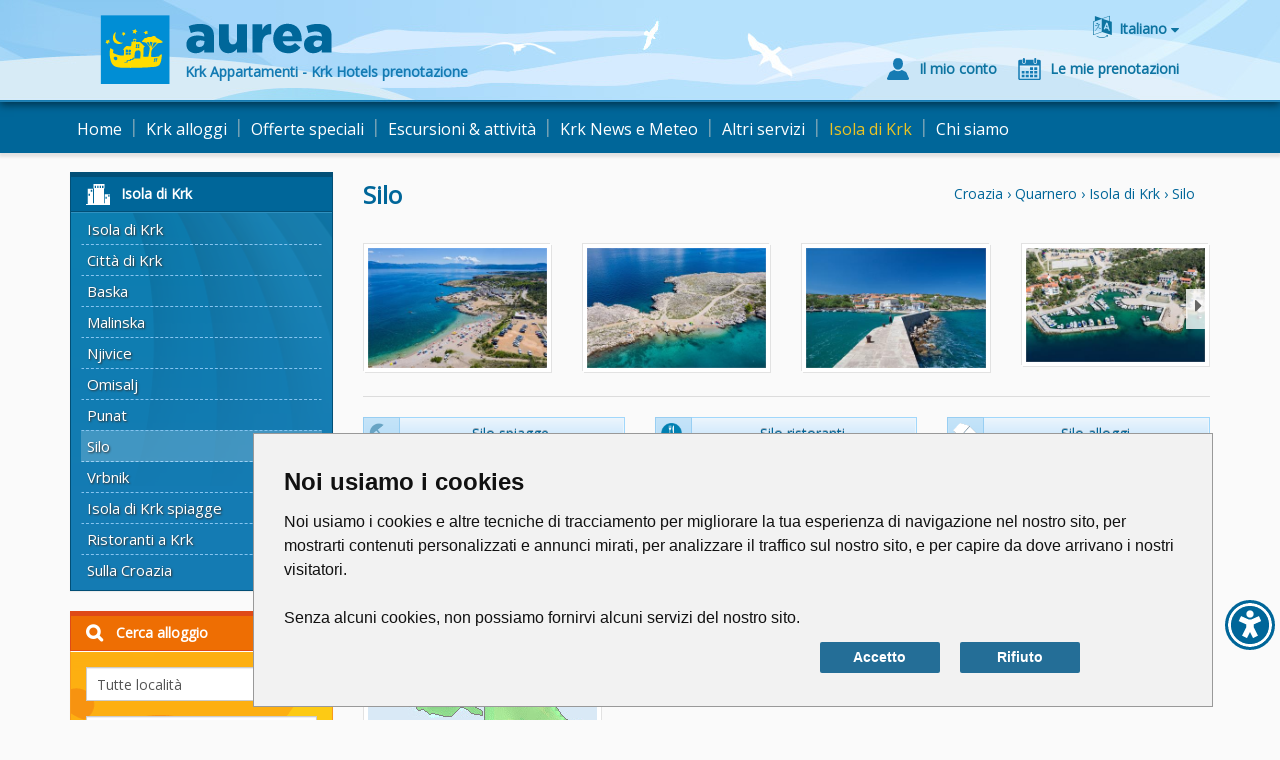

--- FILE ---
content_type: text/html; charset=utf-8
request_url: https://www.aurea-krk.com/it/silo-krk-croazia
body_size: 15094
content:


<!DOCTYPE html>

<html xmlns="http://www.w3.org/1999/xhtml">
<head>
    

<meta http-equiv="Content-Type" content="text/html; charset=utf-8">
<title>Silo - Isola di Krk - Croazia - AUREA</title>
<meta name="viewport" content="width=device-width, initial-scale=1" />

<meta name="keywords" content="silo, silo krk, silo isola di krk" />







<link rel='alternate' hreflang='en' href='https://www.aurea-krk.com/silo-krk-croatia' />
<link rel='alternate' hreflang='hr' href='https://www.aurea-krk.com/hr/silo-krk' />
<link rel='alternate' hreflang='de' href='https://www.aurea-krk.com/de/silo-krk-kroatien' />
<link rel='alternate' hreflang='it' href='https://www.aurea-krk.com/it/silo-krk-croazia' />
<link rel='alternate' hreflang='fr' href='https://www.aurea-krk.com/fr/silo-krk-croatie' />
<link rel='alternate' hreflang='hu' href='https://www.aurea-krk.com/hu/silo-krk-horvatorszag' />


<link href='https://fonts.googleapis.com/css?family=Open+Sans&subset=latin,latin-ext' rel='stylesheet' type='text/css'>
<link rel="stylesheet" type="text/css" href="/content/bootstrap-aurea.min.css?a=20190605104952" />
<link rel="stylesheet" type="text/css" href="//netdna.bootstrapcdn.com/font-awesome/4.4.0/css/font-awesome.min.css" />

<link rel="stylesheet" type="text/css" href="/content/bootstrap-datetimepicker.min.css?a=1" />
<link rel="stylesheet" type="text/css" href="/content/a18y.min.css?a=1" />
<link rel="stylesheet" type="text/css" href="/content/aurea-custom.css?a=20231030045815" />
<link href='/content/lightbox.css'  rel='stylesheet' type='text/css' />


<script src="//code.jquery.com/jquery-2.1.4.min.js"></script>

<script src="/scripts/a18y.min.js"></script>
<!-- Google tag (gtag.js) for GA4 -->
<script async src="https://www.googletagmanager.com/gtag/js?id=G-WQN86EN4FF"></script>
<script>
  window.dataLayer = window.dataLayer || [];
  function gtag(){dataLayer.push(arguments);}
  gtag('js', new Date());

  gtag('config', 'G-WQN86EN4FF');
</script>

<!-- OLD Google script for Universal Analitics - to be removed ? -->
<script type="text/javascript">
    var _gaq = _gaq || [];
    _gaq.push(['_setAccount', 'UA-20333777-1']);
    _gaq.push(['_trackPageview']);
    (function () {
        var ga = document.createElement('script'); ga.type = 'text/javascript'; ga.async = true;
        ga.src = ('https:' == document.location.protocol ? 'https://ssl' : 'http://www') + '.google-analytics.com/ga.js';
        var s = document.getElementsByTagName('script')[0]; s.parentNode.insertBefore(ga, s);
    })();
</script>

<!-- Facebook Pixel Code -->
<script>
    !function (f, b, e, v, n, t, s) {
        if (f.fbq) return; n = f.fbq = function () {
            n.callMethod ?
                n.callMethod.apply(n, arguments) : n.queue.push(arguments)
        }; if (!f._fbq) f._fbq = n;
        n.push = n; n.loaded = !0; n.version = '2.0'; n.queue = []; t = b.createElement(e); t.async = !0;
        t.src = v; s = b.getElementsByTagName(e)[0]; s.parentNode.insertBefore(t, s)
    }(window,
        document, 'script', '//connect.facebook.net/en_US/fbevents.js');
    fbq('init', '572412166248721');
    fbq('track', "PageView");</script>
<noscript>
    <img height="1" width="1" style="display: none"
        src="https://www.facebook.com/tr?id=572412166248721&ev=PageView&noscript=1" />
</noscript>
<!-- End Facebook Pixel Code -->
<!-- Microsoft Clarity tracking code -->
<script type="text/javascript">
    (function(c,l,a,r,i,t,y){
        c[a]=c[a]||function(){(c[a].q=c[a].q||[]).push(arguments)};
        t=l.createElement(r);t.async=1;t.src="https://www.clarity.ms/tag/"+i;
        y=l.getElementsByTagName(r)[0];y.parentNode.insertBefore(t,y);
    })(window, document, "clarity", "script", "ejx21i3tpq");
</script>
<!-- End of Microsoft Clarity tracking code -->

</head>
<body>
<form name="aspnetForm" method="post" action="/it/silo-krk-croazia" id="aspnetForm">
<div>
<input type="hidden" name="__EVENTTARGET" id="__EVENTTARGET" value="" />
<input type="hidden" name="__EVENTARGUMENT" id="__EVENTARGUMENT" value="" />
<input type="hidden" name="__VSKEY" id="__VSKEY" value="VIEWSTATE_nvt31kahvtetfw4aqqrpycba___towns-krk-croatia.aspx__639044884080479108.cache" />
<input type="hidden" name="__VIEWSTATE" id="__VIEWSTATE" value="" />
</div>

<script type="text/javascript">
//<![CDATA[
var theForm = document.forms['aspnetForm'];
function __doPostBack(eventTarget, eventArgument) {
    if (!theForm.onsubmit || (theForm.onsubmit() != false)) {
        theForm.__EVENTTARGET.value = eventTarget;
        theForm.__EVENTARGUMENT.value = eventArgument;
        theForm.submit();
    }
}
//]]>
</script>


<script src="/WebResource.axd?d=KsnI2l5NJnHxfVS1CNc3xEBQg78panOKYZk0jRSaHc0Rr2WmMQ8zyqR6tDBPYk_UnEuZLT4bAl6QZg4eE75ikx0WjvhMj_OzaZdNmWfgY5o1&amp;t=638286151360000000" type="text/javascript"></script>


<script src="/ScriptResource.axd?d=Y6ybq103bzsYwu3LqThS1Ha__Jj5PoePbH1YrSeatcibcgpiYtsDBFpSJKFlYKCTRp3hu-XmWHADro6kItLkeeeaCVm-sbjMW5g7FP23VvfLm98yqcQTSFxkKHLEZY8TtCDmSsue4Kd9BR8S0ja-RzojempH0olfrQzUgkntDM0v58t6abMN-6d-VS-F3Kt_0&amp;t=13798092" type="text/javascript"></script>
<script type="text/javascript">
//<![CDATA[
if (typeof(Sys) === 'undefined') throw new Error('ASP.NET Ajax client-side framework failed to load.');
//]]>
</script>

<script src="/ScriptResource.axd?d=8nUB33XcYv84N0c0aAnXzB29llRMrurA9VvSg7gMHMAvkrrkxfYI1T6E22a1VoSvgG9PXrNBw6dT4CbaxDc6kRe5OLvHOh3S3V4BmZD93SlheI9OgLqqcDNK2wlSbjZ7CZqopGpgN_MNZPhsx2nJO9LyajWY4c3tdiFT8C7ZcXyMTv1CZ0q8UVEb22oGeLZv0&amp;t=13798092" type="text/javascript"></script>
<div>

	<input type="hidden" name="__EVENTVALIDATION" id="__EVENTVALIDATION" value="/wEdACivVXD1oYELeveMr0vHCmYP/wsN319cgbv8EC4WDZkYi8215akwdwIwIZmSIFG1ea0+9UQBGcBPHOmZgPVn2LQeiFfNPq0fHVh9+yTGItf2rwmYKndL5/QqXeCiLyItuI0uYKmPDiNOYs+DuJrMpmNrKXBPSDUCC+m0TR8HKavpBaXcH22R2Yx7U/1vYfpZ+JQj4KGft7O7F9tWgNWD82PTMVjvGKcUNxCt/CxmCGsCVcGd7GGqI2IwcFntwVnOPFNyBnXP/sLhqCtfktTdZ8vvDoH5TipVykmPoPNOoJt6PnlOkdB706Wc+nAYMZnpfoYh5fWUas4cF4VVh3ppmAOUbSbD8LwU/NxrKGaDzpu15jo0JUDbi1o7tI+OKSsDad13Jbg4HkYXf+O5KCdgVXZJEJlYfTKvXFCLZ9c1GCd8s2ad6accWZnEpe7bP57KSzBM6qxE62QeORbA6poJSRL4PtZSM+PJGyefgZ+BU7nEzmjheSd9o/BuDSphw9TKCOeH2szj3pkNmrJ/NxxALAXJHP/pqu62JAyu/QzVWeYFQBT9diUGhtOJqsNQlnhUvsd0/apw2XTs2DBikPVz/JtS3Xel3zmtf5Vo04ILrvTIPMY38l9Hpk5ULh+VsAjetW0K5necqAQoFPXGrnpSmfr8K+42HmFaDrjwP2H0leTM4Nf1gI6e0b3CsUAoG3JFSgbsXYiKIYnEMna7xu3q+V7CI8IGZqkX1qzfWJlzSPnPpHfwNxDa/izIMo56oPXt3HjcS70im2p/nfzo2NYCGaq5c7lAER0Tw+HXGjsGqeBVvriAPEhp/iNAZgMtjE/H0c9yGwE5QU724HXi/YwZbQWk64cP0ZpLgCJo89KcD9UWiWj4Luxzkw0g1Ho2N4h6LTo=" />
</div>
<script type="text/javascript">
//<![CDATA[
Sys.WebForms.PageRequestManager._initialize('ctl00$ScriptManager', 'aspnetForm', [], [], [], 90, 'ctl00');
//]]>
</script>



<div class="row-header">
    <div class="page-header navbar-static-top">
        <div class="container">
            <div class="row">
                <div class="col-lg-12 col-md-12 col-sm-12 col-xs-12">
                    <a href="/it/" id="ctl00_pageHeader_lnkHome" class="head-logo" title="Krk Appartamenti - Krk Hotels prenotazione">
                        <img src="/content/images/svg/aurea-krk.svg" class="logo-visual" alt="Krk Appartamenti - Krk Hotels prenotazione" />
                        <img src="/content/images/svg/aurea.svg" class="logo-text"  alt="Krk Appartamenti - Krk Hotels prenotazione" />
                        <span class="head-logo-text">Krk Appartamenti - Krk Hotels prenotazione</span>
                    </a>
                    <div class="head-buttons">
                        

<div class="language-box dropdown">
    <div class="btn btn-link dropdown-toggle btn-lng" id="dropdownLng" data-toggle="dropdown" aria-haspopup="true" aria-expanded="true">
        <span class="lng-text">Italiano </span>
        <span class="lng-text-short">IT</span>
    </div>
    
    <ul class="dropdown-menu" aria-labelledby="dropdownLng">
    
            <li><a href='/hr/silo-krk' title='Šilo - informacije o destinaciji'>Hrvatski </a></li>
        
            <li><a href='/silo-krk-croatia' title='Find out more about Silo'>English </a></li>
        
            <li><span class='current-lang'>Italiano </span></li>
        
            <li><a href='/de/silo-krk-kroatien' title='Deutsch '>Deutsch </a></li>
        
            <li><a href='/fr/silo-krk-croatie' title='français '>Français </a></li>
        
            <li><a href='/hu/silo-krk-horvatorszag' title='magyar '>Magyar </a></li>
        
    </ul>
</div>
                        
                        <div class="clearfix hidden-xs hidden-sm"></div>
                        <div class="head-user-data">
                            <a href="/MyAccount.aspx?lang=it-IT" id="ctl00_pageHeader_lnkMyAccount" class="btn btn-link btn-account"><span class="btn-text">Il mio conto</span></a>
                            <a href="/MyReservations.aspx?lang=it-IT" id="ctl00_pageHeader_lnkMyReservations" class="btn btn-link btn-reservations"><span class="btn-text">Le mie prenotazioni</span></a>
                            
                        </div>
                    </div>
                </div>
                <div id="burger-head" class="burger-menu">
                    <button type="button" class="navbar-toggle collapsed js-burger" data-toggle="collapse" data-target="#navbar-collapse" aria-expanded="false">
                        <span class="sr-only">Toggle navigation</span>
                        <span class="fa fa-2x fa-bars"></span>
                    </button>
                </div>
            </div>
        </div>
    </div>
    <div class="navbar navbar-default navbar-static-top">
        <div class="container container-navbar">
            <div class="collapse navbar-collapse" id="navbar-collapse">
                <ul class="nav navbar-nav">
                    
                            <li id="ctl00_pageHeader_rptMenu_ctl00_liItem">
                                <a id="ctl00_pageHeader_rptMenu_ctl00_lnkMenuItem" title="Krk Appartamenti - Krk Hotels prenotazione" class="nav-link" href="/it/">Home</a>
                            </li>
                            
                        <li class="separator">|</li>
                            <li id="ctl00_pageHeader_rptMenu_ctl02_liItem">
                                <a id="ctl00_pageHeader_rptMenu_ctl02_lnkMenuItem" title="Alloggi - appartamenti Krk, alberghi, camere e pensioni sull&#39;isola di Krk" class="nav-link" href="/it/alloggi-krk">Krk alloggi</a>
                            </li>
                            
                        <li class="separator">|</li>
                            <li id="ctl00_pageHeader_rptMenu_ctl04_liItem">
                                <a id="ctl00_pageHeader_rptMenu_ctl04_lnkMenuItem" title="Offerta speciale - uso illimitato del Krk wakeboard." class="nav-link" href="/it/vacanze-wakeboard-krk">Offerte speciali</a>
                            </li>
                            
                        <li class="separator">|</li>
                            <li id="ctl00_pageHeader_rptMenu_ctl06_liItem">
                                <a id="ctl00_pageHeader_rptMenu_ctl06_lnkMenuItem" title="Isola di Krk escursioni e tours." class="nav-link" href="/it/escursioni-tours">Escursioni &amp; attività</a>
                            </li>
                            
                        <li class="separator">|</li>
                            <li id="ctl00_pageHeader_rptMenu_ctl08_liItem">
                                <a id="ctl00_pageHeader_rptMenu_ctl08_lnkMenuItem" title="Isola di Krk news, Previsioni meteo Krk Croazia e altro" class="nav-link" href="/it/krk-news-eventi">Krk News e Meteo</a>
                            </li>
                            
                        <li class="separator">|</li>
                            <li id="ctl00_pageHeader_rptMenu_ctl10_liItem">
                                <a id="ctl00_pageHeader_rptMenu_ctl10_lnkMenuItem" title="Altri servizi - rent-a-car, voli, trasferimenti" class="nav-link" href="/it/krk-rent-a-car">Altri servizi</a>
                            </li>
                            
                        <li class="separator">|</li>
                            <li id="ctl00_pageHeader_rptMenu_ctl12_liItem" class=" nav-shadow">
                                <a id="ctl00_pageHeader_rptMenu_ctl12_lnkMenuItem" title="Circa Isola di Krk Croazia" class="nav-link active" href="/it/isola-di-krk-croazia">Isola di Krk</a>
                            </li>
                            
                                    <li id="ctl00_pageHeader_rptMenu_ctl12_rptSubmenu_ctl00_liItem" class="hidden-sm hidden-md hidden-lg nav-subitem">
                                        <a id="ctl00_pageHeader_rptMenu_ctl12_rptSubmenu_ctl00_lnkMenuItem" title="Circa Isola di Krk Croazia" href="/it/isola-di-krk-croazia">Isola di Krk</a>
                                    </li>
                                
                                    <li id="ctl00_pageHeader_rptMenu_ctl12_rptSubmenu_ctl01_liItem" class="hidden-sm hidden-md hidden-lg nav-subitem">
                                        <a id="ctl00_pageHeader_rptMenu_ctl12_rptSubmenu_ctl01_lnkMenuItem" href="/it/citta-di-krk-foto">Città di Krk</a>
                                    </li>
                                
                                    <li id="ctl00_pageHeader_rptMenu_ctl12_rptSubmenu_ctl02_liItem" class="hidden-sm hidden-md hidden-lg nav-subitem">
                                        <a id="ctl00_pageHeader_rptMenu_ctl12_rptSubmenu_ctl02_lnkMenuItem" title="Baska - parliamo della destinazione" href="/it/baska">Baska</a>
                                    </li>
                                
                                    <li id="ctl00_pageHeader_rptMenu_ctl12_rptSubmenu_ctl03_liItem" class="hidden-sm hidden-md hidden-lg nav-subitem">
                                        <a id="ctl00_pageHeader_rptMenu_ctl12_rptSubmenu_ctl03_lnkMenuItem" title="Malinska - parliamo della destinazione" href="/it/malinska">Malinska</a>
                                    </li>
                                
                                    <li id="ctl00_pageHeader_rptMenu_ctl12_rptSubmenu_ctl04_liItem" class="hidden-sm hidden-md hidden-lg nav-subitem">
                                        <a id="ctl00_pageHeader_rptMenu_ctl12_rptSubmenu_ctl04_lnkMenuItem" title="Njivice - parliamo della destinazione" href="/it/njivice">Njivice</a>
                                    </li>
                                
                                    <li id="ctl00_pageHeader_rptMenu_ctl12_rptSubmenu_ctl05_liItem" class="hidden-sm hidden-md hidden-lg nav-subitem">
                                        <a id="ctl00_pageHeader_rptMenu_ctl12_rptSubmenu_ctl05_lnkMenuItem" title="Omisalj - parilamo della destinazione" href="/it/omisalj">Omisalj</a>
                                    </li>
                                
                                    <li id="ctl00_pageHeader_rptMenu_ctl12_rptSubmenu_ctl06_liItem" class="hidden-sm hidden-md hidden-lg nav-subitem">
                                        <a id="ctl00_pageHeader_rptMenu_ctl12_rptSubmenu_ctl06_lnkMenuItem" title="Punat - parliamo della destinazione" href="/it/punat">Punat</a>
                                    </li>
                                
                                    <li id="ctl00_pageHeader_rptMenu_ctl12_rptSubmenu_ctl07_liItem" class="hidden-sm hidden-md hidden-lg nav-subitem">
                                        <a id="ctl00_pageHeader_rptMenu_ctl12_rptSubmenu_ctl07_lnkMenuItem" href="/it/silo-krk-croazia">Silo</a>
                                    </li>
                                
                                    <li id="ctl00_pageHeader_rptMenu_ctl12_rptSubmenu_ctl08_liItem" class="hidden-sm hidden-md hidden-lg nav-subitem">
                                        <a id="ctl00_pageHeader_rptMenu_ctl12_rptSubmenu_ctl08_lnkMenuItem" title="Vrbnik - parliamo della destinazione" href="/it/vrbnik">Vrbnik</a>
                                    </li>
                                
                                    <li id="ctl00_pageHeader_rptMenu_ctl12_rptSubmenu_ctl09_liItem" class="hidden-sm hidden-md hidden-lg nav-subitem">
                                        <a id="ctl00_pageHeader_rptMenu_ctl12_rptSubmenu_ctl09_lnkMenuItem" href="/it/isola-krk-spiagge">Isola di Krk spiagge</a>
                                    </li>
                                
                                    <li id="ctl00_pageHeader_rptMenu_ctl12_rptSubmenu_ctl10_liItem" class="hidden-sm hidden-md hidden-lg nav-subitem">
                                        <a id="ctl00_pageHeader_rptMenu_ctl12_rptSubmenu_ctl10_lnkMenuItem" href="/it/krk-ristoranti">Ristoranti a Krk</a>
                                    </li>
                                
                                    <li id="ctl00_pageHeader_rptMenu_ctl12_rptSubmenu_ctl11_liItem" class="hidden-sm hidden-md hidden-lg nav-subitem">
                                        <a id="ctl00_pageHeader_rptMenu_ctl12_rptSubmenu_ctl11_lnkMenuItem" title="Sulla Croazia" href="/it/croazia">Sulla Croazia</a>
                                    </li>
                                
                        <li class="separator">|</li>
                            <li id="ctl00_pageHeader_rptMenu_ctl14_liItem">
                                <a id="ctl00_pageHeader_rptMenu_ctl14_lnkMenuItem" title="Agenzia viaggi Krk - Aurea" class="nav-link" href="/it/agenzia-turistica-aurea">Chi siamo</a>
                            </li>
                            
                        
					
						<!-- Aurea putovanja menu HR lang only -->
						<!-- Ne koristi se --> 
						<!-- Aurea putovanja menu END -->					
					
                    <li id="ctl00_pageHeader_logoutLink" class="hidden-lg hidden-md hidden-sm">
                        
                    </li>
                </ul>
            </div>
        </div>
    </div>
</div>
<div class="row-main">
    <div class="container">
        <div class="row row-inner">
        

        <div class="col-md-3 col-sm-4 left-column">
            <div id="ctl00_MainContentHolder_subMenu_divSubmenu" class="row margin-fix hidden-xs">
    <div class="col-md-12 padding-fix">
        <div class="panel panel-submenu">
            <div class="panel-heading js-toggle-trigger" data-toggle="submenu-items">
                <h3 id="ctl00_MainContentHolder_subMenu_subMenuTitle" class="panel-title panel-destination">Isola di Krk</h3>
            </div>
            <div class="list-group" id="submenu-items">
                
                
                        <a id="ctl00_MainContentHolder_subMenu_rptLevel1_ctl00_lnkLev1" title="Circa Isola di Krk Croazia" class="list-group-item" href="/it/isola-di-krk-croazia">Isola di Krk</a>
                    
                        <a id="ctl00_MainContentHolder_subMenu_rptLevel1_ctl01_lnkLev1" class="list-group-item" href="/it/citta-di-krk-foto">Città di Krk</a>
                    
                        <a id="ctl00_MainContentHolder_subMenu_rptLevel1_ctl02_lnkLev1" title="Baska - parliamo della destinazione" class="list-group-item" href="/it/baska">Baska</a>
                    
                        <a id="ctl00_MainContentHolder_subMenu_rptLevel1_ctl03_lnkLev1" title="Malinska - parliamo della destinazione" class="list-group-item" href="/it/malinska">Malinska</a>
                    
                        <a id="ctl00_MainContentHolder_subMenu_rptLevel1_ctl04_lnkLev1" title="Njivice - parliamo della destinazione" class="list-group-item" href="/it/njivice">Njivice</a>
                    
                        <a id="ctl00_MainContentHolder_subMenu_rptLevel1_ctl05_lnkLev1" title="Omisalj - parilamo della destinazione" class="list-group-item" href="/it/omisalj">Omisalj</a>
                    
                        <a id="ctl00_MainContentHolder_subMenu_rptLevel1_ctl06_lnkLev1" title="Punat - parliamo della destinazione" class="list-group-item" href="/it/punat">Punat</a>
                    
                        <a id="ctl00_MainContentHolder_subMenu_rptLevel1_ctl07_lnkLev1" class="list-group-item active" href="/it/silo-krk-croazia">Silo</a>
                    
                        <a id="ctl00_MainContentHolder_subMenu_rptLevel1_ctl08_lnkLev1" title="Vrbnik - parliamo della destinazione" class="list-group-item" href="/it/vrbnik">Vrbnik</a>
                    
                        <a id="ctl00_MainContentHolder_subMenu_rptLevel1_ctl09_lnkLev1" class="list-group-item" href="/it/isola-krk-spiagge">Isola di Krk spiagge</a>
                    
                        <a id="ctl00_MainContentHolder_subMenu_rptLevel1_ctl10_lnkLev1" class="list-group-item" href="/it/krk-ristoranti">Ristoranti a Krk</a>
                    
                        <a id="ctl00_MainContentHolder_subMenu_rptLevel1_ctl11_lnkLev1" title="Sulla Croazia" class="list-group-item" href="/it/croazia">Sulla Croazia</a>
                    
            </div>
        </div>
    </div>
</div>
<div class="clearfix"></div>

            

<div class="row margin-fix">
    <div class="col-md-12 padding-fix">
    <div class="panel panel-search">
        <div class="panel-heading js-toggle-trigger" data-toggle="search-box">
            <h3 class="panel-title">Cerca alloggio</h3>
        </div>
        <div id="search-box" class="panel-body form-horizontal hidden">
            <div class="form-group">
                <div class="col-md-12">
                    <select name="ctl00$MainContentHolder$searchBox$dropDestinations" id="ctl00_MainContentHolder_searchBox_dropDestinations" class="form-control">
	<option value="">Tutte localit&#224;</option>
	<option value="155">Baska</option>
	<option value="143">Citt&#224; di Krk</option>
	<option value="147">Malinska</option>
	<option value="154">Njivice</option>
	<option value="203">Omisalj</option>
	<option value="152">Punat</option>
	<option value="199">Silo</option>
	<option value="190">Vrbnik</option>

</select>
                </div>
            </div>
            <div class="form-group">
                <div class="col-md-12">
                    <select name="ctl00$MainContentHolder$searchBox$dropLocationType" id="ctl00_MainContentHolder_searchBox_dropLocationType" class="form-control">
	<option value="">Tutti alloggi</option>
	<option value="48">Appartamenti</option>
	<option value="49">Hotel</option>
	<option value="57">Camere</option>
	<option value="58">Ville e case per le vacanze</option>
	<option value="77">Pacchetto vacanza</option>
	<option value="78">Case mobili</option>

</select>
                </div>
            </div>
            <div class="well well-sm">
                <div class="form-group">
                    <div class="col-md-12">
                        <select name="ctl00$MainContentHolder$searchBox$dropCapacity" id="ctl00_MainContentHolder_searchBox_dropCapacity" class="form-control">
	<option selected="selected" value="-1">Capacit&#224; (qualsiasi)</option>
	<option value="min1">minimo 1 persona</option>
	<option value="min2">minimo 2 Persone</option>
	<option value="min3">minimo 3 Persone</option>
	<option value="min4">minimo 4 Persone</option>
	<option value="min5">minimo 5 Persone</option>
	<option value="min6">minimo 6 Persone</option>
	<option value="max2">massimo 2 Persone</option>
	<option value="max3">massimo 3 Persone</option>
	<option value="max4">massimo 4 Persone</option>
	<option value="max5">massimo 5 Persone</option>
	<option value="max6">massimo 6 Persone</option>
	<option value="max7">massimo 7 Persone</option>
	<option value="max8">massimo 8 Persone</option>

</select>
                    </div>
                </div>
                <div class="checkbox marginBottomSmall">
                    <span class="hidden"><input id="checkboxIncludeExtraBeds" type="checkbox" name="ctl00$MainContentHolder$searchBox$checkboxIncludeExtraBeds" /></span>
                    <label for="checkboxIncludeExtraBeds">
                        <span id="checkboxIncludeExtraBedsActor" class="checkbox-box"></span> &nbsp; Includi letti aggiunti
                    </label>
                </div>
            </div>
            <div class="well well-sm">
                <div class="checkbox marginBottomSmall">
                    <span class="hidden"><input id="checkRaspolozivo" type="checkbox" name="ctl00$MainContentHolder$searchBox$checkRaspolozivo" /></span>
                    <label for="checkRaspolozivo">
                        <span id="checkRaspolozivoActor" class="checkbox-box"></span> &nbsp; Solo disponibile
                    </label>
                </div>
                <div class="form-group">
                    <label for="dateFromObj" class="col-md-2 control-label">
                        dal</label>
                    <div class="col-md-10">
                        <div class="input-group date" id="dateFromObj">
                            <input name="ctl00$MainContentHolder$searchBox$dateFrom" type="text" value="21/01/2026" id="ctl00_MainContentHolder_searchBox_dateFrom" class="form-control" />
                            <span class="input-group-addon"><span class="fa fa-calendar searchDate"></span>
                            </span>
                        </div>
                    </div>
                </div>
                <div class="form-group">
                    <label for="dateUntilObj" class="col-md-2 control-label">
                        fino a </label>
                    <div class="col-md-10">
                        <div class="input-group date" id="dateUntilObj">
                            <input name="ctl00$MainContentHolder$searchBox$dateUntil" type="text" value="21/02/2026" id="ctl00_MainContentHolder_searchBox_dateUntil" class="form-control" />
                            <span class="input-group-addon"><span class="fa fa-calendar searchDate"></span>
                            </span>
                        </div>
                    </div>
                </div>
            </div>
            <div class="well well-sm" style="overflow:hidden;">
                <div class="checkbox">
                    <span class="hidden"><input id="chboxWiFi" type="checkbox" name="ctl00$MainContentHolder$searchBox$chboxWiFi" /></span>
                    <label for="chboxWiFi"><span class="checkbox-box"></span> &nbsp; WiFi / Internet</label>
                </div>
                <div class="checkbox">
                    <span class="hidden"><input id="chboxPets" type="checkbox" name="ctl00$MainContentHolder$searchBox$chboxPets" /></span>
                    <label for="chboxPets"><span class="checkbox-box"></span> &nbsp; Animali ammessi</label>
                </div>
            </div>
            <div class="row-search-btn form-group">
                <div class="col-md-12">
                    <a id="ctl00_MainContentHolder_searchBox_btnSearch" class="btn btn-search btn-xlg js-loader searchFilter" href="javascript:__doPostBack(&#39;ctl00$MainContentHolder$searchBox$btnSearch&#39;,&#39;&#39;)"><span class="pull-center">Ricerca</span></a>
                </div>
            </div>
            <div class="row-search-name form-inline form-group">
                <div class="col-md-12">
                    <input name="ctl00$MainContentHolder$searchBox$txtName" type="text" id="ctl00_MainContentHolder_searchBox_txtName" class="form-control namesearch" placeholder="Cerca per nome" />
                </div>
                <div class="col-md-12 marginTop">
                    <a id="ctl00_MainContentHolder_searchBox_btnSearchName" class="btn btn-search btn-xlg js-loader searchName" href="javascript:__doPostBack(&#39;ctl00$MainContentHolder$searchBox$btnSearchName&#39;,&#39;&#39;)"><span class="pull-center">Ricerca</span></a>
                </div>
            </div>
            <div class="row-search-map form-inline form-group">
                <div class="col-md-12">
                    <a href="/it/isola-krk-mappa" id="ctl00_MainContentHolder_searchBox_mapSearch" class="btn btn-map-search">Cerca alloggio sulla&nbsp;mappa&nbsp;&nbsp;</a>
                </div>
            </div>
        </div>
    </div>
    </div>
</div>
            <div class="clearfix"></div>
            
        </div>
        <div class="col-md-9 col-sm-8">
            
            
            <p id="ctl00_MainContentHolder_breadcrumb" class="breadcrumb">Croazia › Quarnero › Isola di Krk › Silo</p>
            <h1>Silo</h1>
            

<div class="row gallery" id="mainGallery">
<div class="col-md-12">
    <div class="slide" id="imageGallery">
        <div class="gallery-inner">
        <div class="item col-lg-3 col-md-4 col-sm-6 col-xs-12" id="gImg-0"><a class="gallery-item-link js-gallery-image-holder" data-lightbox="gallery" data-title="" href="/resources/imagesUpload/45797.jpg"><img src="/resources/imagesUpload/formatted/45797_mediumImage.jpg" alt="" class="img-responsive" srcset="/resources/imagesUpload/formatted/45797_mediumImage.jpg 270w, /resources/imagesUpload/formatted/45797_responsiveImage.jpg 469w" sizes="(min-width: 470px) 250px, 469px" /></a></div><div class="item col-lg-3 col-md-4 col-sm-6 col-xs-12" id="gImg-1"><a class="gallery-item-link js-gallery-image-holder" data-lightbox="gallery" data-title="" href="/resources/imagesUpload/45796.jpg"><img src="/resources/imagesUpload/formatted/45796_mediumImage.jpg" alt="" class="img-responsive" srcset="/resources/imagesUpload/formatted/45796_mediumImage.jpg 270w, /resources/imagesUpload/formatted/45796_responsiveImage.jpg 469w" sizes="(min-width: 470px) 250px, 469px" /></a></div><div class="item col-lg-3 col-md-4 col-sm-6 col-xs-12" id="gImg-2"><a class="gallery-item-link js-gallery-image-holder" data-lightbox="gallery" data-title="" href="/resources/imagesUpload/33497.jpg"><img src="/resources/imagesUpload/formatted/33497_mediumImage.jpg" alt="" class="img-responsive" srcset="/resources/imagesUpload/formatted/33497_mediumImage.jpg 270w, /resources/imagesUpload/formatted/33497_responsiveImage.jpg 469w" sizes="(min-width: 470px) 250px, 469px" /></a></div><div class="item col-lg-3 col-md-4 col-sm-6 col-xs-12" id="gImg-3"><a class="gallery-item-link js-gallery-image-holder" data-lightbox="gallery" data-title="" href="/resources/imagesUpload/33500.jpg"><img src="/resources/imagesUpload/formatted/33500_mediumImage.jpg" alt="" class="img-responsive" srcset="/resources/imagesUpload/formatted/33500_mediumImage.jpg 270w, /resources/imagesUpload/formatted/33500_responsiveImage.jpg 469w" sizes="(min-width: 470px) 250px, 469px" /></a></div><div class="item col-lg-3 col-md-4 col-sm-6 col-xs-12 hidden" id="gImg-4"><a class="gallery-item-link js-gallery-image-holder" data-lightbox="gallery" data-title="" href="/resources/imagesUpload/33481.jpg"><img src="/resources/imagesUpload/formatted/33481_mediumImage.jpg" alt="" class="img-responsive" srcset="/resources/imagesUpload/formatted/33481_mediumImage.jpg 270w, /resources/imagesUpload/formatted/33481_responsiveImage.jpg 469w" sizes="(min-width: 470px) 250px, 469px" /></a></div><div class="item col-lg-3 col-md-4 col-sm-6 col-xs-12 hidden" id="gImg-5"><a class="gallery-item-link js-gallery-image-holder" data-lightbox="gallery" data-title="" href="/resources/imagesUpload/33486.jpg"><img src="/resources/imagesUpload/formatted/33486_mediumImage.jpg" alt="" class="img-responsive" srcset="/resources/imagesUpload/formatted/33486_mediumImage.jpg 270w, /resources/imagesUpload/formatted/33486_responsiveImage.jpg 469w" sizes="(min-width: 470px) 250px, 469px" /></a></div><div class="item col-lg-3 col-md-4 col-sm-6 col-xs-12 hidden" id="gImg-6"><a class="gallery-item-link js-gallery-image-holder" data-lightbox="gallery" data-title="" href="/resources/imagesUpload/33487.jpg"><img src="/resources/imagesUpload/formatted/33487_mediumImage.jpg" alt="" class="img-responsive" srcset="/resources/imagesUpload/formatted/33487_mediumImage.jpg 270w, /resources/imagesUpload/formatted/33487_responsiveImage.jpg 469w" sizes="(min-width: 470px) 250px, 469px" /></a></div><div class="item col-lg-3 col-md-4 col-sm-6 col-xs-12 hidden" id="gImg-7"><a class="gallery-item-link js-gallery-image-holder" data-lightbox="gallery" data-title="" href="/resources/imagesUpload/33502.jpg"><img src="/resources/imagesUpload/formatted/33502_mediumImage.jpg" alt="" class="img-responsive" srcset="/resources/imagesUpload/formatted/33502_mediumImage.jpg 270w, /resources/imagesUpload/formatted/33502_responsiveImage.jpg 469w" sizes="(min-width: 470px) 250px, 469px" /></a></div><div class="item col-lg-3 col-md-4 col-sm-6 col-xs-12 hidden" id="gImg-8"><a class="gallery-item-link js-gallery-image-holder" data-lightbox="gallery" data-title="" href="/resources/imagesUpload/33501.jpg"><img src="/resources/imagesUpload/formatted/33501_mediumImage.jpg" alt="" class="img-responsive" srcset="/resources/imagesUpload/formatted/33501_mediumImage.jpg 270w, /resources/imagesUpload/formatted/33501_responsiveImage.jpg 469w" sizes="(min-width: 470px) 250px, 469px" /></a></div><div class="item col-lg-3 col-md-4 col-sm-6 col-xs-12 hidden" id="gImg-9"><a class="gallery-item-link js-gallery-image-holder" data-lightbox="gallery" data-title="" href="/resources/imagesUpload/33488.jpg"><img src="/resources/imagesUpload/formatted/33488_mediumImage.jpg" alt="" class="img-responsive" srcset="/resources/imagesUpload/formatted/33488_mediumImage.jpg 270w, /resources/imagesUpload/formatted/33488_responsiveImage.jpg 469w" sizes="(min-width: 470px) 250px, 469px" /></a></div><div class="item col-lg-3 col-md-4 col-sm-6 col-xs-12 hidden" id="gImg-10"><a class="gallery-item-link js-gallery-image-holder" data-lightbox="gallery" data-title="" href="/resources/imagesUpload/33491.jpg"><img src="/resources/imagesUpload/formatted/33491_mediumImage.jpg" alt="" class="img-responsive" srcset="/resources/imagesUpload/formatted/33491_mediumImage.jpg 270w, /resources/imagesUpload/formatted/33491_responsiveImage.jpg 469w" sizes="(min-width: 470px) 250px, 469px" /></a></div><div class="item col-lg-3 col-md-4 col-sm-6 col-xs-12 hidden" id="gImg-11"><a class="gallery-item-link js-gallery-image-holder" data-lightbox="gallery" data-title="" href="/resources/imagesUpload/33492.jpg"><img src="/resources/imagesUpload/formatted/33492_mediumImage.jpg" alt="" class="img-responsive" srcset="/resources/imagesUpload/formatted/33492_mediumImage.jpg 270w, /resources/imagesUpload/formatted/33492_responsiveImage.jpg 469w" sizes="(min-width: 470px) 250px, 469px" /></a></div><div class="item col-lg-3 col-md-4 col-sm-6 col-xs-12 hidden" id="gImg-12"><a class="gallery-item-link js-gallery-image-holder" data-lightbox="gallery" data-title="" href="/resources/imagesUpload/33493.jpg"><img src="/resources/imagesUpload/formatted/33493_mediumImage.jpg" alt="" class="img-responsive" srcset="/resources/imagesUpload/formatted/33493_mediumImage.jpg 270w, /resources/imagesUpload/formatted/33493_responsiveImage.jpg 469w" sizes="(min-width: 470px) 250px, 469px" /></a></div><div class="item col-lg-3 col-md-4 col-sm-6 col-xs-12 hidden" id="gImg-13"><a class="gallery-item-link js-gallery-image-holder" data-lightbox="gallery" data-title="" href="/resources/imagesUpload/33496.jpg"><img src="/resources/imagesUpload/formatted/33496_mediumImage.jpg" alt="" class="img-responsive" srcset="/resources/imagesUpload/formatted/33496_mediumImage.jpg 270w, /resources/imagesUpload/formatted/33496_responsiveImage.jpg 469w" sizes="(min-width: 470px) 250px, 469px" /></a></div><div class="item col-lg-3 col-md-4 col-sm-6 col-xs-12 hidden" id="gImg-14"><a class="gallery-item-link js-gallery-image-holder" data-lightbox="gallery" data-title="" href="/resources/imagesUpload/33498.jpg"><img src="/resources/imagesUpload/formatted/33498_mediumImage.jpg" alt="" class="img-responsive" srcset="/resources/imagesUpload/formatted/33498_mediumImage.jpg 270w, /resources/imagesUpload/formatted/33498_responsiveImage.jpg 469w" sizes="(min-width: 470px) 250px, 469px" /></a></div><div class="item col-lg-3 col-md-4 col-sm-6 col-xs-12 hidden" id="gImg-15"><a class="gallery-item-link js-gallery-image-holder" data-lightbox="gallery" data-title="" href="/resources/imagesUpload/45792.jpg"><img src="/resources/imagesUpload/formatted/45792_mediumImage.jpg" alt="" class="img-responsive" srcset="/resources/imagesUpload/formatted/45792_mediumImage.jpg 270w, /resources/imagesUpload/formatted/45792_responsiveImage.jpg 469w" sizes="(min-width: 470px) 250px, 469px" /></a></div><div class="item col-lg-3 col-md-4 col-sm-6 col-xs-12 hidden" id="gImg-16"><a class="gallery-item-link js-gallery-image-holder" data-lightbox="gallery" data-title="" href="/resources/imagesUpload/45793.jpg"><img src="/resources/imagesUpload/formatted/45793_mediumImage.jpg" alt="" class="img-responsive" srcset="/resources/imagesUpload/formatted/45793_mediumImage.jpg 270w, /resources/imagesUpload/formatted/45793_responsiveImage.jpg 469w" sizes="(min-width: 470px) 250px, 469px" /></a></div><div class="item col-lg-3 col-md-4 col-sm-6 col-xs-12 hidden" id="gImg-17"><a class="gallery-item-link js-gallery-image-holder" data-lightbox="gallery" data-title="" href="/resources/imagesUpload/45794.jpg"><img src="/resources/imagesUpload/formatted/45794_mediumImage.jpg" alt="" class="img-responsive" srcset="/resources/imagesUpload/formatted/45794_mediumImage.jpg 270w, /resources/imagesUpload/formatted/45794_responsiveImage.jpg 469w" sizes="(min-width: 470px) 250px, 469px" /></a></div><div class="item col-lg-3 col-md-4 col-sm-6 col-xs-12 hidden" id="gImg-18"><a class="gallery-item-link js-gallery-image-holder" data-lightbox="gallery" data-title="" href="/resources/imagesUpload/45795.jpg"><img src="/resources/imagesUpload/formatted/45795_mediumImage.jpg" alt="" class="img-responsive" srcset="/resources/imagesUpload/formatted/45795_mediumImage.jpg 270w, /resources/imagesUpload/formatted/45795_responsiveImage.jpg 469w" sizes="(min-width: 470px) 250px, 469px" /></a></div><div class="item col-lg-3 col-md-4 col-sm-6 col-xs-12 hidden" id="gImg-19"><a class="gallery-item-link js-gallery-image-holder" data-lightbox="gallery" data-title="" href="/resources/imagesUpload/45798.jpg"><img src="/resources/imagesUpload/formatted/45798_mediumImage.jpg" alt="" class="img-responsive" srcset="/resources/imagesUpload/formatted/45798_mediumImage.jpg 270w, /resources/imagesUpload/formatted/45798_responsiveImage.jpg 469w" sizes="(min-width: 470px) 250px, 469px" /></a></div><div class="item col-lg-3 col-md-4 col-sm-6 col-xs-12 hidden" id="gImg-20"><a class="gallery-item-link js-gallery-image-holder" data-lightbox="gallery" data-title="" href="/resources/imagesUpload/45799.jpg"><img src="/resources/imagesUpload/formatted/45799_mediumImage.jpg" alt="" class="img-responsive" srcset="/resources/imagesUpload/formatted/45799_mediumImage.jpg 270w, /resources/imagesUpload/formatted/45799_responsiveImage.jpg 469w" sizes="(min-width: 470px) 250px, 469px" /></a></div><div class="item col-lg-3 col-md-4 col-sm-6 col-xs-12 hidden" id="gImg-21"><a class="gallery-item-link js-gallery-image-holder" data-lightbox="gallery" data-title="" href="/resources/imagesUpload/45800.jpg"><img src="/resources/imagesUpload/formatted/45800_mediumImage.jpg" alt="" class="img-responsive" srcset="/resources/imagesUpload/formatted/45800_mediumImage.jpg 270w, /resources/imagesUpload/formatted/45800_responsiveImage.jpg 469w" sizes="(min-width: 470px) 250px, 469px" /></a></div><div class="item col-lg-3 col-md-4 col-sm-6 col-xs-12 hidden" id="gImg-22"><a class="gallery-item-link js-gallery-image-holder" data-lightbox="gallery" data-title="" href="/resources/imagesUpload/45801.jpg"><img src="/resources/imagesUpload/formatted/45801_mediumImage.jpg" alt="" class="img-responsive" srcset="/resources/imagesUpload/formatted/45801_mediumImage.jpg 270w, /resources/imagesUpload/formatted/45801_responsiveImage.jpg 469w" sizes="(min-width: 470px) 250px, 469px" /></a></div><div class="item col-lg-3 col-md-4 col-sm-6 col-xs-12 hidden" id="gImg-23"><a class="gallery-item-link js-gallery-image-holder" data-lightbox="gallery" data-title="" href="/resources/imagesUpload/45802.jpg"><img src="/resources/imagesUpload/formatted/45802_mediumImage.jpg" alt="" class="img-responsive" srcset="/resources/imagesUpload/formatted/45802_mediumImage.jpg 270w, /resources/imagesUpload/formatted/45802_responsiveImage.jpg 469w" sizes="(min-width: 470px) 250px, 469px" /></a></div><div class="item col-lg-3 col-md-4 col-sm-6 col-xs-12 hidden" id="gImg-24"><a class="gallery-item-link js-gallery-image-holder" data-lightbox="gallery" data-title="" href="/resources/imagesUpload/45803.jpg"><img src="/resources/imagesUpload/formatted/45803_mediumImage.jpg" alt="" class="img-responsive" srcset="/resources/imagesUpload/formatted/45803_mediumImage.jpg 270w, /resources/imagesUpload/formatted/45803_responsiveImage.jpg 469w" sizes="(min-width: 470px) 250px, 469px" /></a></div><div class="item col-lg-3 col-md-4 col-sm-6 col-xs-12 hidden" id="gImg-25"><a class="gallery-item-link js-gallery-image-holder" data-lightbox="gallery" data-title="" href="/resources/imagesUpload/45804.jpg"><img src="/resources/imagesUpload/formatted/45804_mediumImage.jpg" alt="" class="img-responsive" srcset="/resources/imagesUpload/formatted/45804_mediumImage.jpg 270w, /resources/imagesUpload/formatted/45804_responsiveImage.jpg 469w" sizes="(min-width: 470px) 250px, 469px" /></a></div>
        </div>
        <a class="left gallery-control js-galleryScrollLeft"></a>
        <a class="right gallery-control js-galleryScrollRight"></a>
    </div>
</div>
</div>
            
        
        
                <div class="row">
                    <div class="col-md-12">
                        
                        <div class="page-inner-content">
                            <hr class="CSmarginTopSmall hidden-xs">

<div class="row CSmarginBottomBig">
	<div class="col-md-4 col-sm-6">
		<a class="btn btn-default cs-destination cs-destination-beach" href="/it/isola-krk-spiagge#silo">Silo spiagge</a>
	</div>
	<div class="col-md-4 col-sm-6">
		<a class="btn btn-default cs-destination cs-destination-restaurant" href="/it/krk-ristoranti#silo">Silo ristoranti</a>
	</div>
	<div class="col-md-4 col-sm-6">
		<a class="btn btn-default cs-destination cs-destination-accommodation" href="/it/alloggi-silo">Silo alloggi</a>
	</div>
</div>
<h4>Posizione sulla mappa</h4>
                        </div>
                    </div>
                </div>
            

        

        
    
        
        
                <div class="row">
                    <div class="col-md-12">
                        
                        <div class="page-inner-content">
                            <img class="img-responsive img-border CSimgLeft stretch-xxs" src="/resources/cms/images/maps/silo.jpg" alt="Silo">
Silo è una piccola città costiera situata a nord-est dell'isola di Krk.
<br>
<div class="clearfix"></div>
<hr>

<h2 class="CSmarginBottomBig">Silo Video</h2>
<div class="row">
	<div class="col-lg-1 hidden-md"></div>
	<div class="col-lg-10 col-md-12"> 
		<div class="embed-responsive embed-responsive-16by9">
                    <iframe src="https://www.youtube.com/embed/Axsc27vTwiE?rel=0&amp;wmode=transparent" wmode="opaque" allowfullscreen="" frameborder="0"></iframe>
		</div>
	</div>
</div> 

<div class="CSclearBoth"></div>
                        </div>
                    </div>
                </div>
            

        

        
    
        
        

        

        <div id="ctl00_MainContentHolder_Descriptions_Grupe_ctl02_mapHolder">

<div class="clearfix"></div>

<div class="cs-map-section">

	<div class="row">
		<div class="col-sm-6">
			<h4 id="ctl00_MainContentHolder_Descriptions_Grupe_ctl02_ctl00_mapTitle" class="map-title">Google mappa:  Silo</h4>
		</div>
		<div class="col-sm-6">
			<div class="swithxHolder">
				<button class="btn btn-default btn-map" style="display: none;" id="btn-switch">Mostra alloggio sulla mappa</button>
				<button class="btn btn-default btn-map" id="btn-map">Mostra su Google Map</button>
			</div>
		</div>
	</div>

	<div class="clearfix"></div>
	
	<div id="mapDiv" style="display: none;" class="row map-row">
		<div class="col-md-12">
			<div class="map-container">
				
				<div id="gmcCanvas" class="gmcCanvas" data-config="ctl00_MainContentHolder_Descriptions_Grupe_ctl02_ctl00_config"></div>
			</div>
		</div>
	</div>
<span id="ctl00_MainContentHolder_Descriptions_Grupe_ctl02_ctl00_config" data-contextlat="45.1465737773727300" data-contextClng="14.6639156341552730" data-contextmarkertitle="Silo" data-contextmarkershow="true" data-contextzoom="16" data-contextmarkericon="https://www.aurea-krk.com/Content/images/map/pinDestination.png" data-contextlng="14.6639156341552730" data-contextClat="45.1465737773727300" data-contextmarkerid="D199" style="display: none; visibility: hidden; width: 0; height: 0; position: absolute; top: -10000; left: -10000;"></span>
</div>
</div>
    

        </div>


        </div>
    </div>
</div>


   <!-- Accessibility Modal -->
    <div id="a18y" class="a18y-modal">
      <div class="a18y-modal-content">
        <section class="a18y-modal-header">
          <h2>Accessibility</h2>
          <span class="close" id="closeModalBtn">&#215;</span>
        </section>
        <ul>
          <li class="contrastItem">
            <a href="#" id="contrastBtn" class="a18y-link">Contrast: Off</a>
          </li>
          <li class="grayscaleItem">
            <a href="#" id="grayscaleBtn" class="a18y-link">Grayscale: Off</a>
          </li>
          <li class="invertItem">
            <a href="#" id="invertBtn" class="a18y-link">Invert: Off</a>
          </li>
          <li class="fontSizeItem">
            <fieldset id="fontSizeFieldset">
              <div class="fontSizeDefault">
                <input type="radio" name="fontSize" value="default" id="fontSizeDefault" />
                <label for="fontSizeDefault">DEF</label>
              </div>
              <div class="fontSizeLarge">
                <input type="radio" name="fontSize" value="large" id="fontSizeLarge" />
                <label for="fontSizeLarge">L</label>
              </div>
              <div class="fontSizeExtraLarge">
                <input type="radio" name="fontSize" value="extra-large" id="fontSizeExtraLarge" />
                <label for="fontSizeExtraLarge">XL</label>
              </div>
            </fieldset>
            <span>Font size</span>
          </li>
          <li class="dyslexicFontItem">
            <a href="#" id="dyslexicFontBtn" class="a18y-link">Dyslexic Font: Off</a>
          </li>
          <li class="charSpacingItem">
            <a href="#" id="charSpacingBtn" class="a18y-link">Character Spacing</a>
          </li>
          <li class="lineHeightItem">
            <a href="#" id="lineHeightBtn" class="a18y-link">Line Height</a>
          </li>
          <li class="highlightContentItem">
            <a href="#" id="highlightContentBtn" class="a18y-link">Highlight Content</a>
          </li>
          <li class="readContentItem">
            <a href="#" id="readContentBtn" class="a18y-link">Read Content</a>
          </li>
          <li class="resetItem">
            <a href="#" id="resetBtn" class="a18y-link">Reset</a>
          </li>
        </ul>
      </div>
    </div>

<!-- Footer -->
<div class="row-footer">
    <div class="page-footer footer-banners">
        <div class="container">
            <div class="row">
                <div class="col-xs-12 foot-banner-wrapper">
					<a href="http://www.tz-krk.hr/" class="js-external foot-banner-link"><img class="foot-banner-small" src="/content/images/krk.png" alt="Grad Krk" /></a>
<a href="http://www.kvarner.hr/turizam" class="js-external foot-banner-link"><img class="foot-banner-small" src="/content/images/kvarner.png" alt="Kvarner" /></a>
<a href="http://croatia.hr" class="js-external foot-banner-link"><img class="foot-banner-small" src="/content/images/croatia.png" alt="croatia.hr" /></a>
<a href="http://www.uhpa.hr/agency/181" class="js-external foot-banner-link"><img class="foot-banner-big" src="/content/images/uhpa.png" alt="UHPA" /></a>
<a href="http://www.visitkrk.hr/" class="js-external foot-banner-link"><img class="foot-banner-big" src="/content/images/visitkrk.jpg" alt="#visitkrk" /></a>				
                </div>					
            </div>
        </div>
    </div>
    <div class="page-footer footer-languages">
        <div class="container">
            <div class="row">
                <div class="col-xs-12">
                    <a href="/hr/" id="ctl00_pageFooter_link_lang_hr" class="foot-lang-link">Hrvatski</a>
                    <a href="/" id="ctl00_pageFooter_link_lang_en" class="foot-lang-link">English</a>
                    <a href="/it/" id="ctl00_pageFooter_link_lang_it" class="foot-lang-link" title="Krk Appartamenti - Krk Hotels prenotazione">Italiano</a>
                    <a href="/de/" id="ctl00_pageFooter_link_lang_de" class="foot-lang-link" title="Krk Ferienwohnung - Krk Hotels Buchungsservice">Deutsch</a>
                    <a href="/fr/" id="ctl00_pageFooter_link_lang_fr" class="foot-lang-link" title="l&#39;île de Krk appartements et hôtels">Français</a>
                    <a href="/hu/" id="ctl00_pageFooter_link_lang_hu" class="foot-lang-link last" title="Krk Apartmanok - Krk szállás foglalás szolgáltatás">Magyar</a>
                </div>
            </div>
        </div>
    </div>
    <div class="page-footer footer-info">
        <div class="container">
            <div class="row">
                <div class="col-xs-12">
                    <span class="foot-info-links">
                        <span class="foot-info-link js-modal" data-content="142">Informazioni Privacy</span>
                        <span class="foot-info-link js-modal" data-content="141">Termini e condizioni </span>
                        <span class="foot-info-link js-modal" data-content="122">Come prenotare</span>
                        <span class="foot-info-link last js-modal" data-content="178">Accesibilità</span>						
                    </span>
                    <span class="foot-info-separator"></span>
                    <span class="foot-info-copyright">© Copyright 2026 Aurea Krk<br />Tutti i diritti riservati</span>
                    <span class="foot-info-madeby"><a class="foot-info-madeby-link js-external" href="http://www.vipdata.hr">Sviluppato da VIP-DATA</a></span>
                </div>
            </div>
        </div>
    </div>
    <div class="page-footer footer-payment">
        <div class="container">
            <div class="row">
                <div class="col-xs-12">
					<!--
					
	                
                    
					-->
					<img class="payment" src="/content/images/ax_guarenteed.gif" alt="American Express" />
<img class="payment" src="/content/images/visa.png" alt="Visa" />
<img id="master" class="payment" src="/content/images/mastercard.png" alt="MasterCard" />
<img class="payment" src="/content/images/maestro.png" alt="Maestro" />
<img class="payment" src="/content/images/3dsecure.png" alt="3D Secure" />
<img class="payment js-external" data-url="http://www.wspay.info" src="/content/images/wsPayLogo.png" alt="WSpay" />				
				
				</div>
				
                <div class="col-xs-12">
					<!-- DigiCert Seal Code, also script and style below -->
<div id="DigiCertClickID_kiw7-6Ue"></div>
<!-- DigiCert Seal Code -->
<script type="text/javascript">
var __dcid = __dcid || [];__dcid.push(["DigiCertClickID_kiw7-6Ue",
"17", "l", "black", "kiw7-6Ue"]);(function(){var cid=document.createElement("script");cid.async=true;cid.src="//seal.digicert.com/seals/cascade/seal.min.js";var s = document.getElementsByTagName("script");var ls = s[(s.length - 1)];ls.parentNode.insertBefore(cid, ls.nextSibling);}());
</script>
<style type="text/css">
  div #DigiCertClickID_kiw7-6Ue {display: inline-block; margin-top:20px;}
  #DigiCertClickID_kiw7-6UeSeal img {max-width: 160px!important; display:inline-block!important; vertical-align:middle!important; }
  #cert-date { font-size:11px; color:#787878; }
</style>	
<!-- END of DigiCert Seal Code -->
<div id="cert-date">
  <script type="text/javascript">document.write(new Date().toLocaleDateString());</script>
  <br>
  Click seal to verify
</div>
				
                </div>
            </div>
        </div>
    </div>
</div>
</form>
<!-- Accessibility button -->
<button type="button" id="openModalBtn">Open Accessibility Modal</button>
<div id="goToTop" class="no-print"></div>

<div class="hidden">
    <input type="hidden" id="currentLanguage" value="it-IT" />
</div>

<div id="modalProccesing" class="modal fade" tabindex="-1" role="dialog" aria-labelledby="Loader" aria-hidden="true">
    <div class="modal-dialog"><div class="modal-content">
    <div class="modal-body" style="text-align: center;">
        <div class="fa fa-spinner fa-spin"></div>
    </div>
    </div></div>
</div>

<div id="modalContent" class="modal fade" tabindex="-1" role="dialog" aria-labelledby="Content" aria-hidden="true">
    <div class="modal-dialog modal-lg">
        <div class="modal-content" id="modalContentInner">
        </div>
    </div>
</div>
<script src="/scripts/bootstrap.min.js"></script>
<script src="/scripts/moment-with-langs.min.js"></script>
<script src="/scripts/bootstrap-datetimepicker.min.js"></script>
<script src="/scripts/is.min.js"></script>
<script src="/scripts/dottravel.min.js"></script>
<script type="text/javascript">
    dot.init({
        lang: 'it-IT',
        modalLink: '/modal.aspx'
    });
</script>

<script type='text/javascript' src='/scripts/gallery.min.js'></script><script type='text/javascript' src='//maps.googleapis.com/maps/api/js?language=it&key=AIzaSyAmI9tto9EqWXJK5J-DnFgu1_KGBGdx1S8'></script>
<script type="text/javascript" src="/scripts/radControlsCommon.js"></script>
<script type="text/javascript" src="/scripts/markerclusterer.js"></script>
<script type="text/javascript" src="/scripts/GoogleMapContainer.js"></script>
<script type="text/javascript" src="/scripts/googleMap.js"></script>

<script type="text/javascript">
    
                $('body').on('keypress', function (e) {
                    if (e.keyCode != 13) return;
                    if ($('.namesearch').is(':focus')) {
                        var button = $('.searchName').attr('id');
                        button = button.replace(/_/gi, '$');
                    } else {
                        var button = $('.searchFilter').attr('id');
                        button = button.replace(/_/gi, '$');
                    }
                    __doPostBack(button, '');
                });

                // search date picker
                Date.prototype.addHours = function (h) {
                    this.setHours(this.getHours() + h);
                    return this;
                }

                var currLang = $('#currentLanguage').val();
                console.log('currLang:');
                console.log(currLang);

                // since it is not working with hungarian date format yyyy.mm.dd just put as croatia so that format would be dd.mm.yyyy
                //if(currLang == 'hu-HU') {
                //    currLang = 'hr-HR';
                //}

                var options = {
                    pickDate: true,
                    pickTime: false,
                    useMinutes: false,
                    useSeconds: false,
                    useCurrent: true,
                    minuteStepping: 1,
                    minDate: new Date(),
                    showToday: true,
                    language: currLang,
                    defaultDate: '',
                    disabledDates: [],
                    enabledDates: [],
                    icons: { time: 'fa fa-clock-o', date: 'fa fa-calendar', up: 'fa fa-arrow-up', down: 'fa fa-arrow-down' },
                    useStrict: false,
                    sideBySide: false,
                    daysOfWeekDisabled: []
                };

                console.log('options:');
                console.log(options);

                $('#dateFromObj').datetimepicker(options);
                $('#dateUntilObj').datetimepicker(options);
                $('#dateFromObj').on('dp.change', function (e) {
                    var oneDay = new Date(e.date).addHours(24);
                    $('#dateUntilObj').data('DateTimePicker').setMinDate(moment(oneDay));
                    var sevenDays = new Date(e.date).addHours(168);
                    $('#dateUntilObj').data('DateTimePicker').setDate(moment(sevenDays));
                });
                // $('#dateUntilObj').on('dp.change', function (e) {
                //     $('#dateFromObj').data('DateTimePicker').setMaxDate(e.date);
                // });

                var updateDateState = function() {
                    if ($('#checkRaspolozivo').is(':checked')) {
                        $('#dateFromObj').data('DateTimePicker').enable();
                        $('#dateUntilObj').data('DateTimePicker').enable();
                        $('.searchDate').removeClass('disabled');
                        $('.searchDate').parent().removeClass('disabled');
                    } else {
                        $('#dateFromObj').data('DateTimePicker').disable();
                        $('#dateUntilObj').data('DateTimePicker').disable();
                        $('.searchDate').addClass('disabled');
                        $('.searchDate').parent().addClass('disabled');
                    }
                };

                $('body').on('click', '#checkRaspolozivo', function (e) {
                    updateDateState();
                });

                updateDateState();
                dot.updateAllCheckboxes();
            jQuery(document).ready(function($) {
gallery.init(
 { environment: dot.determineBootstrapEnvironment(), numberOfImages: 25 } 
);
});
var shown = false;
$("#btn-map").click(function(e) {
e.preventDefault();
if(!shown) {
$("#mapDiv").show();
 gmContainer.setConfig({
     langId: '26',
     descKeywords: '',
     layers: 'LT48-,LT49-,LT57-,LT58-,LT59-,LT60-,LT74-,LT76-,LT78-',
     sizeRatio: ',702'
 });
 gmContainer.initialize();
 googleMap.init({
     HideNearby: 'Nascondi alloggi sulla carta',
     SwowNearby: 'Mostra alloggio sulla mappa',
     EntityType: 'Destinacija',
     MapSearch: ''
 });
shown = true;
$("#btn-map").hide();
$("#btn-switch").show();
}
});

</script>

<!-- Cookie consent script -->
<!-- Cookies stylesheet -->
<link rel="stylesheet" type="text/css" href="/content/cookie-consent.css" />
<script type="text/javascript" src="/scripts/cookie-consent.js" charset="UTF-8"></script>
<script type="text/javascript" charset="UTF-8">
document.addEventListener('DOMContentLoaded', function () {
cookieconsent.run({"notice_banner_type":"simple","consent_type":"express","palette":"light","language":"it","page_load_consent_levels":["strictly-necessary"],"notice_banner_reject_button_hide":false,"preferences_center_close_button_hide":false,"page_refresh_confirmation_buttons":false});
});
</script>
<noscript><p>Cannot ask for cookie consent as javascript is disabled</p></noscript>
<!-- End cookie consent -->	



<noscript><p>Cannot ask for cookie consent as javascript is disabled</p></noscript>

<!-- StatCounter Script has been Removed -->

</body>
</html>

--- FILE ---
content_type: text/css
request_url: https://www.aurea-krk.com/content/bootstrap-aurea.min.css?a=20190605104952
body_size: 42662
content:
/*! normalize.css v3.0.3 | MIT License | github.com/necolas/normalize.css */
html{font-family:sans-serif;-ms-text-size-adjust:100%;-webkit-text-size-adjust:100%;}body{margin:0;}article,aside,details,figcaption,figure,footer,header,hgroup,main,menu,nav,section,summary{display:block;}audio,canvas,progress,video{display:inline-block;vertical-align:baseline;}audio:not([controls]){display:none;height:0;}[hidden],template{display:none;}a{background-color:transparent;}a:active,a:hover{outline:0;}abbr[title]{border-bottom:1px dotted;}b,strong{font-weight:bold;}dfn{font-style:italic;}h1{font-size:2em;margin:.67em 0;}mark{background:#ff0;color:#000;}small{font-size:80%;}sub,sup{font-size:75%;line-height:0;position:relative;vertical-align:baseline;}sup{top:-.5em;}sub{bottom:-.25em;}img{border:0;}svg:not(:root){overflow:hidden;}figure{margin:1em 40px;}hr{box-sizing:content-box;height:0;}pre{overflow:auto;}code,kbd,pre,samp{font-family:monospace,monospace;font-size:1em;}button,input,optgroup,select,textarea{color:inherit;font:inherit;margin:0;}button{overflow:visible;}button,select{text-transform:none;}button,html input[type="button"],input[type="reset"],input[type="submit"]{-webkit-appearance:button;cursor:pointer;}button[disabled],html input[disabled]{cursor:default;}button::-moz-focus-inner,input::-moz-focus-inner{border:0;padding:0;}input{line-height:normal;}input[type="checkbox"],input[type="radio"]{box-sizing:border-box;padding:0;}input[type="number"]::-webkit-inner-spin-button,input[type="number"]::-webkit-outer-spin-button{height:auto;}input[type="search"]{-webkit-appearance:textfield;box-sizing:content-box;}input[type="search"]::-webkit-search-cancel-button,input[type="search"]::-webkit-search-decoration{-webkit-appearance:none;}fieldset{border:1px solid #c0c0c0;margin:0 2px;padding:.35em .625em .75em;}legend{border:0;padding:0;}textarea{overflow:auto;}optgroup{font-weight:bold;}table{border-collapse:collapse;border-spacing:0;}td,th{padding:0;}*{-webkit-box-sizing:border-box;-moz-box-sizing:border-box;box-sizing:border-box;}*:before,*:after{-webkit-box-sizing:border-box;-moz-box-sizing:border-box;box-sizing:border-box;}html{font-size:10px;-webkit-tap-highlight-color:rgba(0,0,0,0);}body{font-family:"Open Sans",Helvetica,Arial,sans-serif;font-size:14px;line-height:1.42857143;color:#555;background-color:#fafafa;}input,button,select,textarea{font-family:inherit;font-size:inherit;line-height:inherit;}a{color:#0d74a1;text-decoration:underline;}a:hover,a:focus{color:#ee8209;text-decoration:underline;}a:focus{outline:thin dotted;outline:5px auto -webkit-focus-ring-color;outline-offset:-2px;}figure{margin:0;}img{vertical-align:middle;}.img-responsive,.thumbnail>img,.thumbnail a>img,.carousel-inner>.item>img,.carousel-inner>.item>a>img,.carousel-inner>.item>img,.carousel-inner>.item>a>img,.img-border{display:block;max-width:100%;height:auto;}.img-rounded,.img-border{border-radius:0;}.img-thumbnail{padding:4px;line-height:1.42857143;background-color:#fafafa;border:1px solid #ddd;border-radius:0;-webkit-transition:all .2s ease-in-out;-o-transition:all .2s ease-in-out;transition:all .2s ease-in-out;display:inline-block;max-width:100%;height:auto;}.img-circle{border-radius:50%;}hr{margin-top:20px;margin-bottom:20px;border:0;border-top:1px solid #dcdcdc;}.sr-only{position:absolute;width:1px;height:1px;margin:-1px;padding:0;overflow:hidden;clip:rect(0,0,0,0);border:0;}.sr-only-focusable:active,.sr-only-focusable:focus{position:static;width:auto;height:auto;margin:0;overflow:visible;clip:auto;}[role="button"]{cursor:pointer;}h1,h2,h3,h4,h5,h6,.h1,.h2,.h3,.h4,.h5,.h6{font-family:inherit;font-weight:700;line-height:1.1;color:#069;}h1 small,h2 small,h3 small,h4 small,h5 small,h6 small,.h1 small,.h2 small,.h3 small,.h4 small,.h5 small,.h6 small,h1 .small,h2 .small,h3 .small,h4 .small,h5 .small,h6 .small,.h1 .small,.h2 .small,.h3 .small,.h4 .small,.h5 .small,.h6 .small{font-weight:normal;line-height:1;color:#999;}h1,.h1,h2,.h2,h3,.h3{margin-top:20px;margin-bottom:10px;}h1 small,.h1 small,h2 small,.h2 small,h3 small,.h3 small,h1 .small,.h1 .small,h2 .small,.h2 .small,h3 .small,.h3 .small{font-size:65%;}h4,.h4,h5,.h5,h6,.h6{margin-top:10px;margin-bottom:10px;}h4 small,.h4 small,h5 small,.h5 small,h6 small,.h6 small,h4 .small,.h4 .small,h5 .small,.h5 .small,h6 .small,.h6 .small{font-size:75%;}h1,.h1{font-size:24px;}h2,.h2{font-size:20px;}h3,.h3{font-size:18px;}h4,.h4{font-size:16px;}h5,.h5{font-size:14px;}h6,.h6{font-size:14px;}p{margin:0 0 10px;}.lead{margin-bottom:20px;font-size:16px;font-weight:300;line-height:1.4;}@media(min-width:750px){.lead{font-size:21px;}}small,.small{font-size:85%;}mark,.mark{background-color:#fcf8e3;padding:.2em;}.text-left{text-align:left;}.text-right{text-align:right;}.text-center{text-align:center;}.text-justify{text-align:justify;}.text-nowrap{white-space:nowrap;}.text-lowercase{text-transform:lowercase;}.text-uppercase{text-transform:uppercase;}.text-capitalize{text-transform:capitalize;}.text-muted{color:#999;}.text-primary{color:#287aa7;}a.text-primary:hover,a.text-primary:focus{color:#1e5c7e;}.text-success{color:#3c763d;}a.text-success:hover,a.text-success:focus{color:#2b542c;}.text-info{color:#31708f;}a.text-info:hover,a.text-info:focus{color:#245269;}.text-warning{color:#8a6d3b;}a.text-warning:hover,a.text-warning:focus{color:#66512c;}.text-danger{color:#a94442;}a.text-danger:hover,a.text-danger:focus{color:#843534;}.bg-primary{color:#fff;background-color:#287aa7;}a.bg-primary:hover,a.bg-primary:focus{background-color:#1e5c7e;}.bg-success{background-color:#dff0d8;}a.bg-success:hover,a.bg-success:focus{background-color:#c1e2b3;}.bg-info{background-color:#d9edf7;}a.bg-info:hover,a.bg-info:focus{background-color:#afd9ee;}.bg-warning{background-color:#fcf8e3;}a.bg-warning:hover,a.bg-warning:focus{background-color:#f7ecb5;}.bg-danger{background-color:#f2dede;}a.bg-danger:hover,a.bg-danger:focus{background-color:#e4b9b9;}.page-header{padding-bottom:9px;margin:40px 0 20px;border-bottom:1px solid #eee;}ul,ol{margin-top:0;margin-bottom:10px;}ul ul,ol ul,ul ol,ol ol{margin-bottom:0;}.list-unstyled{padding-left:0;list-style:none;}.list-inline{padding-left:0;list-style:none;margin-left:-5px;}.list-inline>li{display:inline-block;padding-left:5px;padding-right:5px;}dl{margin-top:0;margin-bottom:20px;}dt,dd{line-height:1.42857143;}dt{font-weight:bold;}dd{margin-left:0;}@media(min-width:970px){.dl-horizontal dt{float:left;width:160px;clear:left;text-align:right;overflow:hidden;text-overflow:ellipsis;white-space:nowrap;}.dl-horizontal dd{margin-left:180px;}}abbr[title],abbr[data-original-title]{cursor:help;border-bottom:1px dotted #999;}.initialism{font-size:90%;text-transform:uppercase;}blockquote{padding:10px 20px;margin:0 0 20px;font-size:17.5px;border-left:5px solid #eee;}blockquote p:last-child,blockquote ul:last-child,blockquote ol:last-child{margin-bottom:0;}blockquote footer,blockquote small,blockquote .small{display:block;font-size:80%;line-height:1.42857143;color:#999;}blockquote footer:before,blockquote small:before,blockquote .small:before{content:'— ';}.blockquote-reverse,blockquote.pull-right{padding-right:15px;padding-left:0;border-right:5px solid #eee;border-left:0;text-align:right;}.blockquote-reverse footer:before,blockquote.pull-right footer:before,.blockquote-reverse small:before,blockquote.pull-right small:before,.blockquote-reverse .small:before,blockquote.pull-right .small:before{content:'';}.blockquote-reverse footer:after,blockquote.pull-right footer:after,.blockquote-reverse small:after,blockquote.pull-right small:after,.blockquote-reverse .small:after,blockquote.pull-right .small:after{content:' —';}address{margin-bottom:20px;font-style:normal;line-height:1.42857143;}.container{margin-right:auto;margin-left:auto;padding-left:15px;padding-right:15px;}@media(min-width:750px){.container{width:750px;}}@media(min-width:970px){.container{width:970px;}}@media(min-width:1170px){.container{width:1170px;}}.container-fluid{margin-right:auto;margin-left:auto;padding-left:15px;padding-right:15px;}.row{margin-left:-15px;margin-right:-15px;}.col-xs-1,.col-sm-1,.col-md-1,.col-lg-1,.col-xs-2,.col-sm-2,.col-md-2,.col-lg-2,.col-xs-3,.col-sm-3,.col-md-3,.col-lg-3,.col-xs-4,.col-sm-4,.col-md-4,.col-lg-4,.col-xs-5,.col-sm-5,.col-md-5,.col-lg-5,.col-xs-6,.col-sm-6,.col-md-6,.col-lg-6,.col-xs-7,.col-sm-7,.col-md-7,.col-lg-7,.col-xs-8,.col-sm-8,.col-md-8,.col-lg-8,.col-xs-9,.col-sm-9,.col-md-9,.col-lg-9,.col-xs-10,.col-sm-10,.col-md-10,.col-lg-10,.col-xs-11,.col-sm-11,.col-md-11,.col-lg-11,.col-xs-12,.col-sm-12,.col-md-12,.col-lg-12{position:relative;min-height:1px;padding-left:15px;padding-right:15px;}.col-xs-1,.col-xs-2,.col-xs-3,.col-xs-4,.col-xs-5,.col-xs-6,.col-xs-7,.col-xs-8,.col-xs-9,.col-xs-10,.col-xs-11,.col-xs-12{float:left;}.col-xs-12{width:100%;}.col-xs-11{width:91.66666667%;}.col-xs-10{width:83.33333333%;}.col-xs-9{width:75%;}.col-xs-8{width:66.66666667%;}.col-xs-7{width:58.33333333%;}.col-xs-6{width:50%;}.col-xs-5{width:41.66666667%;}.col-xs-4{width:33.33333333%;}.col-xs-3{width:25%;}.col-xs-2{width:16.66666667%;}.col-xs-1{width:8.33333333%;}.col-xs-pull-12{right:100%;}.col-xs-pull-11{right:91.66666667%;}.col-xs-pull-10{right:83.33333333%;}.col-xs-pull-9{right:75%;}.col-xs-pull-8{right:66.66666667%;}.col-xs-pull-7{right:58.33333333%;}.col-xs-pull-6{right:50%;}.col-xs-pull-5{right:41.66666667%;}.col-xs-pull-4{right:33.33333333%;}.col-xs-pull-3{right:25%;}.col-xs-pull-2{right:16.66666667%;}.col-xs-pull-1{right:8.33333333%;}.col-xs-pull-0{right:auto;}.col-xs-push-12{left:100%;}.col-xs-push-11{left:91.66666667%;}.col-xs-push-10{left:83.33333333%;}.col-xs-push-9{left:75%;}.col-xs-push-8{left:66.66666667%;}.col-xs-push-7{left:58.33333333%;}.col-xs-push-6{left:50%;}.col-xs-push-5{left:41.66666667%;}.col-xs-push-4{left:33.33333333%;}.col-xs-push-3{left:25%;}.col-xs-push-2{left:16.66666667%;}.col-xs-push-1{left:8.33333333%;}.col-xs-push-0{left:auto;}.col-xs-offset-12{margin-left:100%;}.col-xs-offset-11{margin-left:91.66666667%;}.col-xs-offset-10{margin-left:83.33333333%;}.col-xs-offset-9{margin-left:75%;}.col-xs-offset-8{margin-left:66.66666667%;}.col-xs-offset-7{margin-left:58.33333333%;}.col-xs-offset-6{margin-left:50%;}.col-xs-offset-5{margin-left:41.66666667%;}.col-xs-offset-4{margin-left:33.33333333%;}.col-xs-offset-3{margin-left:25%;}.col-xs-offset-2{margin-left:16.66666667%;}.col-xs-offset-1{margin-left:8.33333333%;}.col-xs-offset-0{margin-left:0%;}@media(min-width:750px){.col-sm-1,.col-sm-2,.col-sm-3,.col-sm-4,.col-sm-5,.col-sm-6,.col-sm-7,.col-sm-8,.col-sm-9,.col-sm-10,.col-sm-11,.col-sm-12{float:left;}.col-sm-12{width:100%;}.col-sm-11{width:91.66666667%;}.col-sm-10{width:83.33333333%;}.col-sm-9{width:75%;}.col-sm-8{width:66.66666667%;}.col-sm-7{width:58.33333333%;}.col-sm-6{width:50%;}.col-sm-5{width:41.66666667%;}.col-sm-4{width:33.33333333%;}.col-sm-3{width:25%;}.col-sm-2{width:16.66666667%;}.col-sm-1{width:8.33333333%;}.col-sm-pull-12{right:100%;}.col-sm-pull-11{right:91.66666667%;}.col-sm-pull-10{right:83.33333333%;}.col-sm-pull-9{right:75%;}.col-sm-pull-8{right:66.66666667%;}.col-sm-pull-7{right:58.33333333%;}.col-sm-pull-6{right:50%;}.col-sm-pull-5{right:41.66666667%;}.col-sm-pull-4{right:33.33333333%;}.col-sm-pull-3{right:25%;}.col-sm-pull-2{right:16.66666667%;}.col-sm-pull-1{right:8.33333333%;}.col-sm-pull-0{right:auto;}.col-sm-push-12{left:100%;}.col-sm-push-11{left:91.66666667%;}.col-sm-push-10{left:83.33333333%;}.col-sm-push-9{left:75%;}.col-sm-push-8{left:66.66666667%;}.col-sm-push-7{left:58.33333333%;}.col-sm-push-6{left:50%;}.col-sm-push-5{left:41.66666667%;}.col-sm-push-4{left:33.33333333%;}.col-sm-push-3{left:25%;}.col-sm-push-2{left:16.66666667%;}.col-sm-push-1{left:8.33333333%;}.col-sm-push-0{left:auto;}.col-sm-offset-12{margin-left:100%;}.col-sm-offset-11{margin-left:91.66666667%;}.col-sm-offset-10{margin-left:83.33333333%;}.col-sm-offset-9{margin-left:75%;}.col-sm-offset-8{margin-left:66.66666667%;}.col-sm-offset-7{margin-left:58.33333333%;}.col-sm-offset-6{margin-left:50%;}.col-sm-offset-5{margin-left:41.66666667%;}.col-sm-offset-4{margin-left:33.33333333%;}.col-sm-offset-3{margin-left:25%;}.col-sm-offset-2{margin-left:16.66666667%;}.col-sm-offset-1{margin-left:8.33333333%;}.col-sm-offset-0{margin-left:0%;}}@media(min-width:970px){.col-md-1,.col-md-2,.col-md-3,.col-md-4,.col-md-5,.col-md-6,.col-md-7,.col-md-8,.col-md-9,.col-md-10,.col-md-11,.col-md-12{float:left;}.col-md-12{width:100%;}.col-md-11{width:91.66666667%;}.col-md-10{width:83.33333333%;}.col-md-9{width:75%;}.col-md-8{width:66.66666667%;}.col-md-7{width:58.33333333%;}.col-md-6{width:50%;}.col-md-5{width:41.66666667%;}.col-md-4{width:33.33333333%;}.col-md-3{width:25%;}.col-md-2{width:16.66666667%;}.col-md-1{width:8.33333333%;}.col-md-pull-12{right:100%;}.col-md-pull-11{right:91.66666667%;}.col-md-pull-10{right:83.33333333%;}.col-md-pull-9{right:75%;}.col-md-pull-8{right:66.66666667%;}.col-md-pull-7{right:58.33333333%;}.col-md-pull-6{right:50%;}.col-md-pull-5{right:41.66666667%;}.col-md-pull-4{right:33.33333333%;}.col-md-pull-3{right:25%;}.col-md-pull-2{right:16.66666667%;}.col-md-pull-1{right:8.33333333%;}.col-md-pull-0{right:auto;}.col-md-push-12{left:100%;}.col-md-push-11{left:91.66666667%;}.col-md-push-10{left:83.33333333%;}.col-md-push-9{left:75%;}.col-md-push-8{left:66.66666667%;}.col-md-push-7{left:58.33333333%;}.col-md-push-6{left:50%;}.col-md-push-5{left:41.66666667%;}.col-md-push-4{left:33.33333333%;}.col-md-push-3{left:25%;}.col-md-push-2{left:16.66666667%;}.col-md-push-1{left:8.33333333%;}.col-md-push-0{left:auto;}.col-md-offset-12{margin-left:100%;}.col-md-offset-11{margin-left:91.66666667%;}.col-md-offset-10{margin-left:83.33333333%;}.col-md-offset-9{margin-left:75%;}.col-md-offset-8{margin-left:66.66666667%;}.col-md-offset-7{margin-left:58.33333333%;}.col-md-offset-6{margin-left:50%;}.col-md-offset-5{margin-left:41.66666667%;}.col-md-offset-4{margin-left:33.33333333%;}.col-md-offset-3{margin-left:25%;}.col-md-offset-2{margin-left:16.66666667%;}.col-md-offset-1{margin-left:8.33333333%;}.col-md-offset-0{margin-left:0%;}}@media(min-width:1170px){.col-lg-1,.col-lg-2,.col-lg-3,.col-lg-4,.col-lg-5,.col-lg-6,.col-lg-7,.col-lg-8,.col-lg-9,.col-lg-10,.col-lg-11,.col-lg-12{float:left;}.col-lg-12{width:100%;}.col-lg-11{width:91.66666667%;}.col-lg-10{width:83.33333333%;}.col-lg-9{width:75%;}.col-lg-8{width:66.66666667%;}.col-lg-7{width:58.33333333%;}.col-lg-6{width:50%;}.col-lg-5{width:41.66666667%;}.col-lg-4{width:33.33333333%;}.col-lg-3{width:25%;}.col-lg-2{width:16.66666667%;}.col-lg-1{width:8.33333333%;}.col-lg-pull-12{right:100%;}.col-lg-pull-11{right:91.66666667%;}.col-lg-pull-10{right:83.33333333%;}.col-lg-pull-9{right:75%;}.col-lg-pull-8{right:66.66666667%;}.col-lg-pull-7{right:58.33333333%;}.col-lg-pull-6{right:50%;}.col-lg-pull-5{right:41.66666667%;}.col-lg-pull-4{right:33.33333333%;}.col-lg-pull-3{right:25%;}.col-lg-pull-2{right:16.66666667%;}.col-lg-pull-1{right:8.33333333%;}.col-lg-pull-0{right:auto;}.col-lg-push-12{left:100%;}.col-lg-push-11{left:91.66666667%;}.col-lg-push-10{left:83.33333333%;}.col-lg-push-9{left:75%;}.col-lg-push-8{left:66.66666667%;}.col-lg-push-7{left:58.33333333%;}.col-lg-push-6{left:50%;}.col-lg-push-5{left:41.66666667%;}.col-lg-push-4{left:33.33333333%;}.col-lg-push-3{left:25%;}.col-lg-push-2{left:16.66666667%;}.col-lg-push-1{left:8.33333333%;}.col-lg-push-0{left:auto;}.col-lg-offset-12{margin-left:100%;}.col-lg-offset-11{margin-left:91.66666667%;}.col-lg-offset-10{margin-left:83.33333333%;}.col-lg-offset-9{margin-left:75%;}.col-lg-offset-8{margin-left:66.66666667%;}.col-lg-offset-7{margin-left:58.33333333%;}.col-lg-offset-6{margin-left:50%;}.col-lg-offset-5{margin-left:41.66666667%;}.col-lg-offset-4{margin-left:33.33333333%;}.col-lg-offset-3{margin-left:25%;}.col-lg-offset-2{margin-left:16.66666667%;}.col-lg-offset-1{margin-left:8.33333333%;}.col-lg-offset-0{margin-left:0%;}}table{background-color:transparent;}caption{padding-top:8px;padding-bottom:8px;color:#999;text-align:left;}th{text-align:left;}.table{width:100%;max-width:100%;margin-bottom:20px;}.table>thead>tr>th,.table>tbody>tr>th,.table>tfoot>tr>th,.table>thead>tr>td,.table>tbody>tr>td,.table>tfoot>tr>td{padding:8px;line-height:1.42857143;vertical-align:top;border-top:1px solid #ccc;}.table>thead>tr>th{vertical-align:bottom;border-bottom:2px solid #ccc;}.table>caption+thead>tr:first-child>th,.table>colgroup+thead>tr:first-child>th,.table>thead:first-child>tr:first-child>th,.table>caption+thead>tr:first-child>td,.table>colgroup+thead>tr:first-child>td,.table>thead:first-child>tr:first-child>td{border-top:0;}.table>tbody+tbody{border-top:2px solid #ccc;}.table .table{background-color:#fafafa;}.table-condensed>thead>tr>th,.table-condensed>tbody>tr>th,.table-condensed>tfoot>tr>th,.table-condensed>thead>tr>td,.table-condensed>tbody>tr>td,.table-condensed>tfoot>tr>td{padding:6px;}.table-bordered{border:1px solid #ccc;}.table-bordered>thead>tr>th,.table-bordered>tbody>tr>th,.table-bordered>tfoot>tr>th,.table-bordered>thead>tr>td,.table-bordered>tbody>tr>td,.table-bordered>tfoot>tr>td{border:1px solid #ccc;}.table-bordered>thead>tr>th,.table-bordered>thead>tr>td{border-bottom-width:2px;}.table-striped>tbody>tr:nth-of-type(odd){background-color:#eee;}.table-hover>tbody>tr:hover{background-color:#e4f2fe;}table col[class*="col-"]{position:static;float:none;display:table-column;}table td[class*="col-"],table th[class*="col-"]{position:static;float:none;display:table-cell;}.table>thead>tr>td.active,.table>tbody>tr>td.active,.table>tfoot>tr>td.active,.table>thead>tr>th.active,.table>tbody>tr>th.active,.table>tfoot>tr>th.active,.table>thead>tr.active>td,.table>tbody>tr.active>td,.table>tfoot>tr.active>td,.table>thead>tr.active>th,.table>tbody>tr.active>th,.table>tfoot>tr.active>th{background-color:#e4f2fe;}.table-hover>tbody>tr>td.active:hover,.table-hover>tbody>tr>th.active:hover,.table-hover>tbody>tr.active:hover>td,.table-hover>tbody>tr:hover>.active,.table-hover>tbody>tr.active:hover>th{background-color:#cbe6fd;}.table>thead>tr>td.success,.table>tbody>tr>td.success,.table>tfoot>tr>td.success,.table>thead>tr>th.success,.table>tbody>tr>th.success,.table>tfoot>tr>th.success,.table>thead>tr.success>td,.table>tbody>tr.success>td,.table>tfoot>tr.success>td,.table>thead>tr.success>th,.table>tbody>tr.success>th,.table>tfoot>tr.success>th{background-color:#dff0d8;}.table-hover>tbody>tr>td.success:hover,.table-hover>tbody>tr>th.success:hover,.table-hover>tbody>tr.success:hover>td,.table-hover>tbody>tr:hover>.success,.table-hover>tbody>tr.success:hover>th{background-color:#d0e9c6;}.table>thead>tr>td.info,.table>tbody>tr>td.info,.table>tfoot>tr>td.info,.table>thead>tr>th.info,.table>tbody>tr>th.info,.table>tfoot>tr>th.info,.table>thead>tr.info>td,.table>tbody>tr.info>td,.table>tfoot>tr.info>td,.table>thead>tr.info>th,.table>tbody>tr.info>th,.table>tfoot>tr.info>th{background-color:#d9edf7;}.table-hover>tbody>tr>td.info:hover,.table-hover>tbody>tr>th.info:hover,.table-hover>tbody>tr.info:hover>td,.table-hover>tbody>tr:hover>.info,.table-hover>tbody>tr.info:hover>th{background-color:#c4e3f3;}.table>thead>tr>td.warning,.table>tbody>tr>td.warning,.table>tfoot>tr>td.warning,.table>thead>tr>th.warning,.table>tbody>tr>th.warning,.table>tfoot>tr>th.warning,.table>thead>tr.warning>td,.table>tbody>tr.warning>td,.table>tfoot>tr.warning>td,.table>thead>tr.warning>th,.table>tbody>tr.warning>th,.table>tfoot>tr.warning>th{background-color:#fcf8e3;}.table-hover>tbody>tr>td.warning:hover,.table-hover>tbody>tr>th.warning:hover,.table-hover>tbody>tr.warning:hover>td,.table-hover>tbody>tr:hover>.warning,.table-hover>tbody>tr.warning:hover>th{background-color:#faf2cc;}.table>thead>tr>td.danger,.table>tbody>tr>td.danger,.table>tfoot>tr>td.danger,.table>thead>tr>th.danger,.table>tbody>tr>th.danger,.table>tfoot>tr>th.danger,.table>thead>tr.danger>td,.table>tbody>tr.danger>td,.table>tfoot>tr.danger>td,.table>thead>tr.danger>th,.table>tbody>tr.danger>th,.table>tfoot>tr.danger>th{background-color:#f2dede;}.table-hover>tbody>tr>td.danger:hover,.table-hover>tbody>tr>th.danger:hover,.table-hover>tbody>tr.danger:hover>td,.table-hover>tbody>tr:hover>.danger,.table-hover>tbody>tr.danger:hover>th{background-color:#ebcccc;}.table-responsive{overflow-x:auto;min-height:.01%;}@media screen and (max-width:749px){.table-responsive{width:100%;margin-bottom:15px;overflow-y:hidden;-ms-overflow-style:-ms-autohiding-scrollbar;}.table-responsive>.table{margin-bottom:0;}.table-responsive>.table>thead>tr>th,.table-responsive>.table>tbody>tr>th,.table-responsive>.table>tfoot>tr>th,.table-responsive>.table>thead>tr>td,.table-responsive>.table>tbody>tr>td,.table-responsive>.table>tfoot>tr>td{white-space:nowrap;}}fieldset{padding:0;margin:0;border:0;min-width:0;}legend{display:block;width:100%;padding:0;margin-bottom:20px;font-size:21px;line-height:inherit;color:#333;border:0;border-bottom:1px solid #e5e5e5;}label{display:inline-block;max-width:100%;margin-bottom:5px;font-weight:bold;}input[type="search"]{-webkit-box-sizing:border-box;-moz-box-sizing:border-box;box-sizing:border-box;}input[type="radio"],input[type="checkbox"]{margin:4px 0 0;margin-top:1px \9;line-height:normal;}input[type="file"]{display:block;}input[type="range"]{display:block;width:100%;}select[multiple],select[size]{height:auto;}input[type="file"]:focus,input[type="radio"]:focus,input[type="checkbox"]:focus{outline:thin dotted;outline:5px auto -webkit-focus-ring-color;outline-offset:-2px;}output{display:block;padding-top:7px;font-size:14px;line-height:1.42857143;color:#555;}.form-control{display:block;width:100%;height:34px;padding:6px 12px;font-size:14px;line-height:1.42857143;color:#555;background-color:#fff;background-image:none;border:1px solid #ccc;border-radius:0;-webkit-box-shadow:inset 0 1px 1px rgba(0,0,0,.075);box-shadow:inset 0 1px 1px rgba(0,0,0,.075);-webkit-transition:border-color ease-in-out .15s,box-shadow ease-in-out .15s;-o-transition:border-color ease-in-out .15s,box-shadow ease-in-out .15s;transition:border-color ease-in-out .15s,box-shadow ease-in-out .15s;}.form-control:focus{border-color:#aaa;outline:0;-webkit-box-shadow:inset 0 1px 1px rgba(0,0,0,.075),0 0 8px rgba(170,170,170,.6);box-shadow:inset 0 1px 1px rgba(0,0,0,.075),0 0 8px rgba(170,170,170,.6);}.form-control::-moz-placeholder{color:#999;opacity:1;}.form-control:-ms-input-placeholder{color:#999;}.form-control::-webkit-input-placeholder{color:#999;}.form-control[disabled],.form-control[readonly],fieldset[disabled] .form-control{background-color:#eee;opacity:1;}.form-control[disabled],fieldset[disabled] .form-control{cursor:not-allowed;}textarea.form-control{height:auto;}input[type="search"]{-webkit-appearance:none;}@media screen and (-webkit-min-device-pixel-ratio:0){input[type="date"].form-control,input[type="time"].form-control,input[type="datetime-local"].form-control,input[type="month"].form-control{line-height:34px;}input[type="date"].input-sm,input[type="time"].input-sm,input[type="datetime-local"].input-sm,input[type="month"].input-sm,.input-group-sm input[type="date"],.input-group-sm input[type="time"],.input-group-sm input[type="datetime-local"],.input-group-sm input[type="month"]{line-height:30px;}input[type="date"].input-lg,input[type="time"].input-lg,input[type="datetime-local"].input-lg,input[type="month"].input-lg,.input-group-lg input[type="date"],.input-group-lg input[type="time"],.input-group-lg input[type="datetime-local"],.input-group-lg input[type="month"]{line-height:46px;}}.form-group{margin-bottom:15px;}.radio,.checkbox{position:relative;display:block;margin-top:10px;margin-bottom:10px;}.radio label,.checkbox label{min-height:20px;padding-left:20px;margin-bottom:0;font-weight:normal;cursor:pointer;}.radio input[type="radio"],.radio-inline input[type="radio"],.checkbox input[type="checkbox"],.checkbox-inline input[type="checkbox"]{position:absolute;margin-left:-20px;margin-top:4px \9;}.radio+.radio,.checkbox+.checkbox{margin-top:-5px;}.radio-inline,.checkbox-inline{position:relative;display:inline-block;padding-left:20px;margin-bottom:0;vertical-align:middle;font-weight:normal;cursor:pointer;}.radio-inline+.radio-inline,.checkbox-inline+.checkbox-inline{margin-top:0;margin-left:10px;}input[type="radio"][disabled],input[type="checkbox"][disabled],input[type="radio"].disabled,input[type="checkbox"].disabled,fieldset[disabled] input[type="radio"],fieldset[disabled] input[type="checkbox"]{cursor:not-allowed;}.radio-inline.disabled,.checkbox-inline.disabled,fieldset[disabled] .radio-inline,fieldset[disabled] .checkbox-inline{cursor:not-allowed;}.radio.disabled label,.checkbox.disabled label,fieldset[disabled] .radio label,fieldset[disabled] .checkbox label{cursor:not-allowed;}.form-control-static{padding-top:7px;padding-bottom:7px;margin-bottom:0;min-height:34px;}.form-control-static.input-lg,.form-control-static.input-sm{padding-left:0;padding-right:0;}.input-sm{height:30px;padding:5px 10px;font-size:12px;line-height:1.5;border-radius:0;}select.input-sm{height:30px;line-height:30px;}textarea.input-sm,select[multiple].input-sm{height:auto;}.form-group-sm .form-control{height:30px;padding:5px 10px;font-size:12px;line-height:1.5;border-radius:0;}.form-group-sm select.form-control{height:30px;line-height:30px;}.form-group-sm textarea.form-control,.form-group-sm select[multiple].form-control{height:auto;}.form-group-sm .form-control-static{height:30px;min-height:32px;padding:6px 10px;font-size:12px;line-height:1.5;}.input-lg{height:46px;padding:10px 16px;font-size:18px;line-height:1.33;border-radius:0;}select.input-lg{height:46px;line-height:46px;}textarea.input-lg,select[multiple].input-lg{height:auto;}.form-group-lg .form-control{height:46px;padding:10px 16px;font-size:18px;line-height:1.33;border-radius:0;}.form-group-lg select.form-control{height:46px;line-height:46px;}.form-group-lg textarea.form-control,.form-group-lg select[multiple].form-control{height:auto;}.form-group-lg .form-control-static{height:46px;min-height:38px;padding:11px 16px;font-size:18px;line-height:1.33;}.has-feedback{position:relative;}.has-feedback .form-control{padding-right:42.5px;}.form-control-feedback{position:absolute;top:0;right:0;z-index:2;display:block;width:34px;height:34px;line-height:34px;text-align:center;pointer-events:none;}.input-lg+.form-control-feedback,.input-group-lg+.form-control-feedback,.form-group-lg .form-control+.form-control-feedback{width:46px;height:46px;line-height:46px;}.input-sm+.form-control-feedback,.input-group-sm+.form-control-feedback,.form-group-sm .form-control+.form-control-feedback{width:30px;height:30px;line-height:30px;}.has-success .help-block,.has-success .control-label,.has-success .radio,.has-success .checkbox,.has-success .radio-inline,.has-success .checkbox-inline,.has-success.radio label,.has-success.checkbox label,.has-success.radio-inline label,.has-success.checkbox-inline label{color:#3c763d;}.has-success .form-control{border-color:#3c763d;-webkit-box-shadow:inset 0 1px 1px rgba(0,0,0,.075);box-shadow:inset 0 1px 1px rgba(0,0,0,.075);}.has-success .form-control:focus{border-color:#2b542c;-webkit-box-shadow:inset 0 1px 1px rgba(0,0,0,.075),0 0 6px #67b168;box-shadow:inset 0 1px 1px rgba(0,0,0,.075),0 0 6px #67b168;}.has-success .input-group-addon{color:#3c763d;border-color:#3c763d;background-color:#dff0d8;}.has-success .form-control-feedback{color:#3c763d;}.has-warning .help-block,.has-warning .control-label,.has-warning .radio,.has-warning .checkbox,.has-warning .radio-inline,.has-warning .checkbox-inline,.has-warning.radio label,.has-warning.checkbox label,.has-warning.radio-inline label,.has-warning.checkbox-inline label{color:#8a6d3b;}.has-warning .form-control{border-color:#8a6d3b;-webkit-box-shadow:inset 0 1px 1px rgba(0,0,0,.075);box-shadow:inset 0 1px 1px rgba(0,0,0,.075);}.has-warning .form-control:focus{border-color:#66512c;-webkit-box-shadow:inset 0 1px 1px rgba(0,0,0,.075),0 0 6px #c0a16b;box-shadow:inset 0 1px 1px rgba(0,0,0,.075),0 0 6px #c0a16b;}.has-warning .input-group-addon{color:#8a6d3b;border-color:#8a6d3b;background-color:#fcf8e3;}.has-warning .form-control-feedback{color:#8a6d3b;}.has-error .help-block,.has-error .control-label,.has-error .radio,.has-error .checkbox,.has-error .radio-inline,.has-error .checkbox-inline,.has-error.radio label,.has-error.checkbox label,.has-error.radio-inline label,.has-error.checkbox-inline label{color:#a94442;}.has-error .form-control{border-color:#a94442;-webkit-box-shadow:inset 0 1px 1px rgba(0,0,0,.075);box-shadow:inset 0 1px 1px rgba(0,0,0,.075);}.has-error .form-control:focus{border-color:#843534;-webkit-box-shadow:inset 0 1px 1px rgba(0,0,0,.075),0 0 6px #ce8483;box-shadow:inset 0 1px 1px rgba(0,0,0,.075),0 0 6px #ce8483;}.has-error .input-group-addon{color:#a94442;border-color:#a94442;background-color:#f2dede;}.has-error .form-control-feedback{color:#a94442;}.has-feedback label~.form-control-feedback{top:25px;}.has-feedback label.sr-only~.form-control-feedback{top:0;}.help-block{display:block;margin-top:5px;margin-bottom:10px;color:#959595;}@media(min-width:750px){.form-inline .form-group{display:inline-block;margin-bottom:0;vertical-align:middle;}.form-inline .form-control{display:inline-block;width:auto;vertical-align:middle;}.form-inline .form-control-static{display:inline-block;}.form-inline .input-group{display:inline-table;vertical-align:middle;}.form-inline .input-group .input-group-addon,.form-inline .input-group .input-group-btn,.form-inline .input-group .form-control{width:auto;}.form-inline .input-group>.form-control{width:100%;}.form-inline .control-label{margin-bottom:0;vertical-align:middle;}.form-inline .radio,.form-inline .checkbox{display:inline-block;margin-top:0;margin-bottom:0;vertical-align:middle;}.form-inline .radio label,.form-inline .checkbox label{padding-left:0;}.form-inline .radio input[type="radio"],.form-inline .checkbox input[type="checkbox"]{position:relative;margin-left:0;}.form-inline .has-feedback .form-control-feedback{top:0;}}.form-horizontal .radio,.form-horizontal .checkbox,.form-horizontal .radio-inline,.form-horizontal .checkbox-inline{margin-top:0;margin-bottom:0;padding-top:7px;}.form-horizontal .radio,.form-horizontal .checkbox{min-height:27px;}.form-horizontal .form-group{margin-left:-15px;margin-right:-15px;}@media(min-width:750px){.form-horizontal .control-label{text-align:right;margin-bottom:0;padding-top:7px;}}.form-horizontal .has-feedback .form-control-feedback{right:15px;}@media(min-width:750px){.form-horizontal .form-group-lg .control-label{padding-top:14.3px;font-size:18px;}}@media(min-width:750px){.form-horizontal .form-group-sm .control-label{padding-top:6px;font-size:12px;}}.btn{display:inline-block;margin-bottom:0;font-weight:normal;text-align:center;vertical-align:middle;touch-action:manipulation;cursor:pointer;background-image:none;border:1px solid transparent;white-space:nowrap;padding:6px 12px;font-size:14px;line-height:1.42857143;border-radius:0;-webkit-user-select:none;-moz-user-select:none;-ms-user-select:none;user-select:none;}.btn:focus,.btn:active:focus,.btn.active:focus,.btn.focus,.btn:active.focus,.btn.active.focus{outline:thin dotted;outline:5px auto -webkit-focus-ring-color;outline-offset:-2px;}.btn:hover,.btn:focus,.btn.focus{color:#069;text-decoration:none;}.btn:active,.btn.active{outline:0;background-image:none;-webkit-box-shadow:inset 0 3px 5px rgba(0,0,0,.125);box-shadow:inset 0 3px 5px rgba(0,0,0,.125);}.btn.disabled,.btn[disabled],fieldset[disabled] .btn{cursor:not-allowed;opacity:.65;filter:alpha(opacity=65);-webkit-box-shadow:none;box-shadow:none;}a.btn.disabled,fieldset[disabled] a.btn{pointer-events:none;}.btn-default{color:#069;background-color:#d3eafc;border-color:#a1d7fb;}.btn-default:focus,.btn-default.focus{color:#069;background-color:#a3d3f9;border-color:#27a3f6;}.btn-default:hover{color:#069;background-color:#a3d3f9;border-color:#66bef9;}.btn-default:active,.btn-default.active,.open>.dropdown-toggle.btn-default{color:#069;background-color:#a3d3f9;border-color:#66bef9;}.btn-default:active:hover,.btn-default.active:hover,.open>.dropdown-toggle.btn-default:hover,.btn-default:active:focus,.btn-default.active:focus,.open>.dropdown-toggle.btn-default:focus,.btn-default:active.focus,.btn-default.active.focus,.open>.dropdown-toggle.btn-default.focus{color:#069;background-color:#82c3f6;border-color:#27a3f6;}.btn-default:active,.btn-default.active,.open>.dropdown-toggle.btn-default{background-image:none;}.btn-default.disabled,.btn-default[disabled],fieldset[disabled] .btn-default,.btn-default.disabled:hover,.btn-default[disabled]:hover,fieldset[disabled] .btn-default:hover,.btn-default.disabled:focus,.btn-default[disabled]:focus,fieldset[disabled] .btn-default:focus,.btn-default.disabled.focus,.btn-default[disabled].focus,fieldset[disabled] .btn-default.focus,.btn-default.disabled:active,.btn-default[disabled]:active,fieldset[disabled] .btn-default:active,.btn-default.disabled.active,.btn-default[disabled].active,fieldset[disabled] .btn-default.active{background-color:#d3eafc;border-color:#a1d7fb;}.btn-default .badge{color:#d3eafc;background-color:#069;}.btn-primary{color:#fff;background-color:#287aa7;border-color:#147aad;}.btn-primary:focus,.btn-primary.focus{color:#fff;background-color:#1e5c7e;border-color:#07293b;}.btn-primary:hover{color:#fff;background-color:#1e5c7e;border-color:#0e5376;}.btn-primary:active,.btn-primary.active,.open>.dropdown-toggle.btn-primary{color:#fff;background-color:#1e5c7e;border-color:#0e5376;}.btn-primary:active:hover,.btn-primary.active:hover,.open>.dropdown-toggle.btn-primary:hover,.btn-primary:active:focus,.btn-primary.active:focus,.open>.dropdown-toggle.btn-primary:focus,.btn-primary:active.focus,.btn-primary.active.focus,.open>.dropdown-toggle.btn-primary.focus{color:#fff;background-color:#174761;border-color:#07293b;}.btn-primary:active,.btn-primary.active,.open>.dropdown-toggle.btn-primary{background-image:none;}.btn-primary.disabled,.btn-primary[disabled],fieldset[disabled] .btn-primary,.btn-primary.disabled:hover,.btn-primary[disabled]:hover,fieldset[disabled] .btn-primary:hover,.btn-primary.disabled:focus,.btn-primary[disabled]:focus,fieldset[disabled] .btn-primary:focus,.btn-primary.disabled.focus,.btn-primary[disabled].focus,fieldset[disabled] .btn-primary.focus,.btn-primary.disabled:active,.btn-primary[disabled]:active,fieldset[disabled] .btn-primary:active,.btn-primary.disabled.active,.btn-primary[disabled].active,fieldset[disabled] .btn-primary.active{background-color:#287aa7;border-color:#147aad;}.btn-primary .badge{color:#287aa7;background-color:#fff;}.btn-success{color:#fff;background-color:#859e52;border-color:#6d8637;}.btn-success:focus,.btn-success.focus{color:#fff;background-color:#697c41;border-color:#232c12;}.btn-success:hover{color:#fff;background-color:#697c41;border-color:#4a5b25;}.btn-success:active,.btn-success.active,.open>.dropdown-toggle.btn-success{color:#fff;background-color:#697c41;border-color:#4a5b25;}.btn-success:active:hover,.btn-success.active:hover,.open>.dropdown-toggle.btn-success:hover,.btn-success:active:focus,.btn-success.active:focus,.open>.dropdown-toggle.btn-success:focus,.btn-success:active.focus,.btn-success.active.focus,.open>.dropdown-toggle.btn-success.focus{color:#fff;background-color:#556534;border-color:#232c12;}.btn-success:active,.btn-success.active,.open>.dropdown-toggle.btn-success{background-image:none;}.btn-success.disabled,.btn-success[disabled],fieldset[disabled] .btn-success,.btn-success.disabled:hover,.btn-success[disabled]:hover,fieldset[disabled] .btn-success:hover,.btn-success.disabled:focus,.btn-success[disabled]:focus,fieldset[disabled] .btn-success:focus,.btn-success.disabled.focus,.btn-success[disabled].focus,fieldset[disabled] .btn-success.focus,.btn-success.disabled:active,.btn-success[disabled]:active,fieldset[disabled] .btn-success:active,.btn-success.disabled.active,.btn-success[disabled].active,fieldset[disabled] .btn-success.active{background-color:#859e52;border-color:#6d8637;}.btn-success .badge{color:#859e52;background-color:#fff;}.btn-info{color:#666;background-color:#ebebeb;border-color:#8f8f8f;}.btn-info:focus,.btn-info.focus{color:#666;background-color:#d2d2d2;border-color:#4f4f4f;}.btn-info:hover{color:#666;background-color:#d2d2d2;border-color:#707070;}.btn-info:active,.btn-info.active,.open>.dropdown-toggle.btn-info{color:#666;background-color:#d2d2d2;border-color:#707070;}.btn-info:active:hover,.btn-info.active:hover,.open>.dropdown-toggle.btn-info:hover,.btn-info:active:focus,.btn-info.active:focus,.open>.dropdown-toggle.btn-info:focus,.btn-info:active.focus,.btn-info.active.focus,.open>.dropdown-toggle.btn-info.focus{color:#666;background-color:#c0c0c0;border-color:#4f4f4f;}.btn-info:active,.btn-info.active,.open>.dropdown-toggle.btn-info{background-image:none;}.btn-info.disabled,.btn-info[disabled],fieldset[disabled] .btn-info,.btn-info.disabled:hover,.btn-info[disabled]:hover,fieldset[disabled] .btn-info:hover,.btn-info.disabled:focus,.btn-info[disabled]:focus,fieldset[disabled] .btn-info:focus,.btn-info.disabled.focus,.btn-info[disabled].focus,fieldset[disabled] .btn-info.focus,.btn-info.disabled:active,.btn-info[disabled]:active,fieldset[disabled] .btn-info:active,.btn-info.disabled.active,.btn-info[disabled].active,fieldset[disabled] .btn-info.active{background-color:#ebebeb;border-color:#8f8f8f;}.btn-info .badge{color:#ebebeb;background-color:#666;}.btn-warning{color:#fff;background-color:#eb751e;border-color:#cb5c00;}.btn-warning:focus,.btn-warning.focus{color:#fff;background-color:#c55d11;border-color:#4b2200;}.btn-warning:hover{color:#fff;background-color:#c55d11;border-color:#8e4000;}.btn-warning:active,.btn-warning.active,.open>.dropdown-toggle.btn-warning{color:#fff;background-color:#c55d11;border-color:#8e4000;}.btn-warning:active:hover,.btn-warning.active:hover,.open>.dropdown-toggle.btn-warning:hover,.btn-warning:active:focus,.btn-warning.active:focus,.open>.dropdown-toggle.btn-warning:focus,.btn-warning:active.focus,.btn-warning.active.focus,.open>.dropdown-toggle.btn-warning.focus{color:#fff;background-color:#a44e0f;border-color:#4b2200;}.btn-warning:active,.btn-warning.active,.open>.dropdown-toggle.btn-warning{background-image:none;}.btn-warning.disabled,.btn-warning[disabled],fieldset[disabled] .btn-warning,.btn-warning.disabled:hover,.btn-warning[disabled]:hover,fieldset[disabled] .btn-warning:hover,.btn-warning.disabled:focus,.btn-warning[disabled]:focus,fieldset[disabled] .btn-warning:focus,.btn-warning.disabled.focus,.btn-warning[disabled].focus,fieldset[disabled] .btn-warning.focus,.btn-warning.disabled:active,.btn-warning[disabled]:active,fieldset[disabled] .btn-warning:active,.btn-warning.disabled.active,.btn-warning[disabled].active,fieldset[disabled] .btn-warning.active{background-color:#eb751e;border-color:#cb5c00;}.btn-warning .badge{color:#eb751e;background-color:#fff;}.btn-danger{color:#fff;background-color:#c83434;border-color:#b82424;}.btn-danger:focus,.btn-danger.focus{color:#fff;background-color:#a02929;border-color:#4d0f0f;}.btn-danger:hover{color:#fff;background-color:#a02929;border-color:#851a1a;}.btn-danger:active,.btn-danger.active,.open>.dropdown-toggle.btn-danger{color:#fff;background-color:#a02929;border-color:#851a1a;}.btn-danger:active:hover,.btn-danger.active:hover,.open>.dropdown-toggle.btn-danger:hover,.btn-danger:active:focus,.btn-danger.active:focus,.open>.dropdown-toggle.btn-danger:focus,.btn-danger:active.focus,.btn-danger.active.focus,.open>.dropdown-toggle.btn-danger.focus{color:#fff;background-color:#832222;border-color:#4d0f0f;}.btn-danger:active,.btn-danger.active,.open>.dropdown-toggle.btn-danger{background-image:none;}.btn-danger.disabled,.btn-danger[disabled],fieldset[disabled] .btn-danger,.btn-danger.disabled:hover,.btn-danger[disabled]:hover,fieldset[disabled] .btn-danger:hover,.btn-danger.disabled:focus,.btn-danger[disabled]:focus,fieldset[disabled] .btn-danger:focus,.btn-danger.disabled.focus,.btn-danger[disabled].focus,fieldset[disabled] .btn-danger.focus,.btn-danger.disabled:active,.btn-danger[disabled]:active,fieldset[disabled] .btn-danger:active,.btn-danger.disabled.active,.btn-danger[disabled].active,fieldset[disabled] .btn-danger.active{background-color:#c83434;border-color:#b82424;}.btn-danger .badge{color:#c83434;background-color:#fff;}.btn-link{color:#0d74a1;font-weight:normal;border-radius:0;}.btn-link,.btn-link:active,.btn-link.active,.btn-link[disabled],fieldset[disabled] .btn-link{background-color:transparent;-webkit-box-shadow:none;box-shadow:none;}.btn-link,.btn-link:hover,.btn-link:focus,.btn-link:active{border-color:transparent;}.btn-link:hover,.btn-link:focus{color:#ee8209;text-decoration:underline;background-color:transparent;}.btn-link[disabled]:hover,fieldset[disabled] .btn-link:hover,.btn-link[disabled]:focus,fieldset[disabled] .btn-link:focus{color:#999;text-decoration:none;}.btn-lg,.btn-group-lg>.btn,.btn-xlg{padding:10px 16px;font-size:18px;line-height:1.33;border-radius:0;}.btn-sm,.btn-group-sm>.btn{padding:5px 10px;font-size:12px;line-height:1.5;border-radius:0;}.btn-xs,.btn-group-xs>.btn{padding:1px 5px;font-size:12px;line-height:1.5;border-radius:0;}.btn-block{display:block;width:100%;}.btn-block+.btn-block{margin-top:5px;}input[type="submit"].btn-block,input[type="reset"].btn-block,input[type="button"].btn-block{width:100%;}.fade{opacity:0;-webkit-transition:opacity .15s linear;-o-transition:opacity .15s linear;transition:opacity .15s linear;}.fade.in{opacity:1;}.collapse{display:none;}.collapse.in{display:block;}tr.collapse.in{display:table-row;}tbody.collapse.in{display:table-row-group;}.collapsing{position:relative;height:0;overflow:hidden;-webkit-transition-property:height,visibility;transition-property:height,visibility;-webkit-transition-duration:.35s;transition-duration:.35s;-webkit-transition-timing-function:ease;transition-timing-function:ease;}.caret{display:inline-block;width:0;height:0;margin-left:2px;vertical-align:middle;border-top:4px dashed;border-top:4px solid \9;border-right:4px solid transparent;border-left:4px solid transparent;}.dropup,.dropdown{position:relative;}.dropdown-toggle:focus{outline:0;}.dropdown-menu{position:absolute;top:100%;left:0;z-index:1000;display:none;float:left;min-width:100px;padding:5px 0;margin:2px 0 0;list-style:none;font-size:14px;text-align:left;background-color:#cdebfe;border:1px solid #67b2e0;border-radius:0;-webkit-box-shadow:0 6px 12px rgba(0,0,0,.175);box-shadow:0 6px 12px rgba(0,0,0,.175);background-clip:padding-box;}.dropdown-menu.pull-right{right:0;left:auto;}.dropdown-menu .divider{height:1px;margin:9px 0;overflow:hidden;background-color:#cdebfe;}.dropdown-menu>li{border-top:1px dashed #86c4f0;}.dropdown-menu>li:first-child{border-top:none;}.dropdown-menu>li>a{display:block;padding:3px 20px;clear:both;font-weight:normal;line-height:1.42857143;color:#147bb3;white-space:nowrap;text-decoration:none;}.dropdown-menu>li>a:hover,.dropdown-menu>li>a:focus{text-decoration:none;color:#ee8209;background-color:#cdebfe;}.dropdown-menu>.active>a,.dropdown-menu>.active>a:hover,.dropdown-menu>.active>a:focus{color:#069;text-decoration:none;outline:0;background-color:#cdebfe;}.dropdown-menu>.disabled>a,.dropdown-menu>.disabled>a:hover,.dropdown-menu>.disabled>a:focus{color:#999;}.dropdown-menu>.disabled>a:hover,.dropdown-menu>.disabled>a:focus{text-decoration:none;background-color:transparent;background-image:none;filter:progid:DXImageTransform.Microsoft.gradient(enabled=false);cursor:not-allowed;}.open>.dropdown-menu{display:block;}.open>a{outline:0;}.dropdown-menu-right{left:auto;right:0;}.dropdown-menu-left{left:0;right:auto;}.dropdown-header{display:block;padding:3px 20px;font-size:12px;line-height:1.42857143;color:#999;white-space:nowrap;}.dropdown-backdrop{position:fixed;left:0;right:0;bottom:0;top:0;z-index:990;}.pull-right>.dropdown-menu{right:0;left:auto;}.dropup .caret,.navbar-fixed-bottom .dropdown .caret{border-top:0;border-bottom:4px dashed;border-bottom:4px solid \9;content:"";}.dropup .dropdown-menu,.navbar-fixed-bottom .dropdown .dropdown-menu{top:auto;bottom:100%;margin-bottom:2px;}@media(min-width:970px){.navbar-right .dropdown-menu{left:auto;right:0;}.navbar-right .dropdown-menu-left{left:0;right:auto;}}.btn-group,.btn-group-vertical{position:relative;display:inline-block;vertical-align:middle;}.btn-group>.btn,.btn-group-vertical>.btn{position:relative;float:left;}.btn-group>.btn:hover,.btn-group-vertical>.btn:hover,.btn-group>.btn:focus,.btn-group-vertical>.btn:focus,.btn-group>.btn:active,.btn-group-vertical>.btn:active,.btn-group>.btn.active,.btn-group-vertical>.btn.active{z-index:2;}.btn-group .btn+.btn,.btn-group .btn+.btn-group,.btn-group .btn-group+.btn,.btn-group .btn-group+.btn-group{margin-left:-1px;}.btn-toolbar{margin-left:-5px;}.btn-toolbar .btn,.btn-toolbar .btn-group,.btn-toolbar .input-group{float:left;}.btn-toolbar>.btn,.btn-toolbar>.btn-group,.btn-toolbar>.input-group{margin-left:5px;}.btn-group>.btn:not(:first-child):not(:last-child):not(.dropdown-toggle){border-radius:0;}.btn-group>.btn:first-child{margin-left:0;}.btn-group>.btn:first-child:not(:last-child):not(.dropdown-toggle){border-bottom-right-radius:0;border-top-right-radius:0;}.btn-group>.btn:last-child:not(:first-child),.btn-group>.dropdown-toggle:not(:first-child){border-bottom-left-radius:0;border-top-left-radius:0;}.btn-group>.btn-group{float:left;}.btn-group>.btn-group:not(:first-child):not(:last-child)>.btn{border-radius:0;}.btn-group>.btn-group:first-child:not(:last-child)>.btn:last-child,.btn-group>.btn-group:first-child:not(:last-child)>.dropdown-toggle{border-bottom-right-radius:0;border-top-right-radius:0;}.btn-group>.btn-group:last-child:not(:first-child)>.btn:first-child{border-bottom-left-radius:0;border-top-left-radius:0;}.btn-group .dropdown-toggle:active,.btn-group.open .dropdown-toggle{outline:0;}.btn-group>.btn+.dropdown-toggle{padding-left:8px;padding-right:8px;}.btn-group>.btn-lg+.dropdown-toggle{padding-left:12px;padding-right:12px;}.btn-group.open .dropdown-toggle{-webkit-box-shadow:inset 0 3px 5px rgba(0,0,0,.125);box-shadow:inset 0 3px 5px rgba(0,0,0,.125);}.btn-group.open .dropdown-toggle.btn-link{-webkit-box-shadow:none;box-shadow:none;}.btn .caret{margin-left:0;}.btn-lg .caret{border-width:5px 5px 0;border-bottom-width:0;}.dropup .btn-lg .caret{border-width:0 5px 5px;}.btn-group-vertical>.btn,.btn-group-vertical>.btn-group,.btn-group-vertical>.btn-group>.btn{display:block;float:none;width:100%;max-width:100%;}.btn-group-vertical>.btn-group>.btn{float:none;}.btn-group-vertical>.btn+.btn,.btn-group-vertical>.btn+.btn-group,.btn-group-vertical>.btn-group+.btn,.btn-group-vertical>.btn-group+.btn-group{margin-top:-1px;margin-left:0;}.btn-group-vertical>.btn:not(:first-child):not(:last-child){border-radius:0;}.btn-group-vertical>.btn:first-child:not(:last-child){border-top-right-radius:0;border-bottom-right-radius:0;border-bottom-left-radius:0;}.btn-group-vertical>.btn:last-child:not(:first-child){border-bottom-left-radius:0;border-top-right-radius:0;border-top-left-radius:0;}.btn-group-vertical>.btn-group:not(:first-child):not(:last-child)>.btn{border-radius:0;}.btn-group-vertical>.btn-group:first-child:not(:last-child)>.btn:last-child,.btn-group-vertical>.btn-group:first-child:not(:last-child)>.dropdown-toggle{border-bottom-right-radius:0;border-bottom-left-radius:0;}.btn-group-vertical>.btn-group:last-child:not(:first-child)>.btn:first-child{border-top-right-radius:0;border-top-left-radius:0;}.btn-group-justified{display:table;width:100%;table-layout:fixed;border-collapse:separate;}.btn-group-justified>.btn,.btn-group-justified>.btn-group{float:none;display:table-cell;width:1%;}.btn-group-justified>.btn-group .btn{width:100%;}.btn-group-justified>.btn-group .dropdown-menu{left:auto;}[data-toggle="buttons"]>.btn input[type="radio"],[data-toggle="buttons"]>.btn-group>.btn input[type="radio"],[data-toggle="buttons"]>.btn input[type="checkbox"],[data-toggle="buttons"]>.btn-group>.btn input[type="checkbox"]{position:absolute;clip:rect(0,0,0,0);pointer-events:none;}.input-group{position:relative;display:table;border-collapse:separate;}.input-group[class*="col-"]{float:none;padding-left:0;padding-right:0;}.input-group .form-control{position:relative;z-index:2;float:left;width:100%;margin-bottom:0;}.input-group-lg>.form-control,.input-group-lg>.input-group-addon,.input-group-lg>.input-group-btn>.btn{height:46px;padding:10px 16px;font-size:18px;line-height:1.33;border-radius:0;}select.input-group-lg>.form-control,select.input-group-lg>.input-group-addon,select.input-group-lg>.input-group-btn>.btn{height:46px;line-height:46px;}textarea.input-group-lg>.form-control,textarea.input-group-lg>.input-group-addon,textarea.input-group-lg>.input-group-btn>.btn,select[multiple].input-group-lg>.form-control,select[multiple].input-group-lg>.input-group-addon,select[multiple].input-group-lg>.input-group-btn>.btn{height:auto;}.input-group-sm>.form-control,.input-group-sm>.input-group-addon,.input-group-sm>.input-group-btn>.btn{height:30px;padding:5px 10px;font-size:12px;line-height:1.5;border-radius:0;}select.input-group-sm>.form-control,select.input-group-sm>.input-group-addon,select.input-group-sm>.input-group-btn>.btn{height:30px;line-height:30px;}textarea.input-group-sm>.form-control,textarea.input-group-sm>.input-group-addon,textarea.input-group-sm>.input-group-btn>.btn,select[multiple].input-group-sm>.form-control,select[multiple].input-group-sm>.input-group-addon,select[multiple].input-group-sm>.input-group-btn>.btn{height:auto;}.input-group-addon,.input-group-btn,.input-group .form-control{display:table-cell;}.input-group-addon:not(:first-child):not(:last-child),.input-group-btn:not(:first-child):not(:last-child),.input-group .form-control:not(:first-child):not(:last-child){border-radius:0;}.input-group-addon,.input-group-btn{width:1%;white-space:nowrap;vertical-align:middle;}.input-group-addon{padding:6px 12px;font-size:14px;font-weight:normal;line-height:1;color:#555;text-align:center;background-color:#fff;border:1px solid #ccc;border-radius:0;}.input-group-addon.input-sm{padding:5px 10px;font-size:12px;border-radius:0;}.input-group-addon.input-lg{padding:10px 16px;font-size:18px;border-radius:0;}.input-group-addon input[type="radio"],.input-group-addon input[type="checkbox"]{margin-top:0;}.input-group .form-control:first-child,.input-group-addon:first-child,.input-group-btn:first-child>.btn,.input-group-btn:first-child>.btn-group>.btn,.input-group-btn:first-child>.dropdown-toggle,.input-group-btn:last-child>.btn:not(:last-child):not(.dropdown-toggle),.input-group-btn:last-child>.btn-group:not(:last-child)>.btn{border-bottom-right-radius:0;border-top-right-radius:0;}.input-group-addon:first-child{border-right:0;}.input-group .form-control:last-child,.input-group-addon:last-child,.input-group-btn:last-child>.btn,.input-group-btn:last-child>.btn-group>.btn,.input-group-btn:last-child>.dropdown-toggle,.input-group-btn:first-child>.btn:not(:first-child),.input-group-btn:first-child>.btn-group:not(:first-child)>.btn{border-bottom-left-radius:0;border-top-left-radius:0;}.input-group-addon:last-child{border-left:0;}.input-group-btn{position:relative;font-size:0;white-space:nowrap;}.input-group-btn>.btn{position:relative;}.input-group-btn>.btn+.btn{margin-left:-1px;}.input-group-btn>.btn:hover,.input-group-btn>.btn:focus,.input-group-btn>.btn:active{z-index:2;}.input-group-btn:first-child>.btn,.input-group-btn:first-child>.btn-group{margin-right:-1px;}.input-group-btn:last-child>.btn,.input-group-btn:last-child>.btn-group{z-index:2;margin-left:-1px;}.nav{margin-bottom:0;padding-left:0;list-style:none;}.nav>li{position:relative;display:block;}.nav>li>a{position:relative;display:block;padding:10px 7px;}.nav>li>a:hover,.nav>li>a:focus{text-decoration:none;background-color:#71ace2;}.nav>li.disabled>a{color:#999;}.nav>li.disabled>a:hover,.nav>li.disabled>a:focus{color:#999;text-decoration:none;background-color:transparent;cursor:not-allowed;}.nav .open>a,.nav .open>a:hover,.nav .open>a:focus{background-color:#71ace2;border-color:#0d74a1;}.nav .nav-divider{height:1px;margin:9px 0;overflow:hidden;background-color:#e5e5e5;}.nav>li>a>img{max-width:none;}.nav-tabs{border-bottom:1px solid transparent;}.nav-tabs>li{float:left;margin-bottom:-1px;}.nav-tabs>li>a{margin-right:2px;line-height:1.42857143;border:1px solid transparent;border-radius:0 0 0 0;}.nav-tabs>li>a:hover{border-color:#5ba4e9 #5ba4e9 transparent;}.nav-tabs>li.active>a,.nav-tabs>li.active>a:hover,.nav-tabs>li.active>a:focus{color:#0082c8;background-color:#fff;border:1px solid transparent;border-bottom-color:transparent;cursor:default;}.nav-tabs.nav-justified{width:100%;border-bottom:0;}.nav-tabs.nav-justified>li{float:none;}.nav-tabs.nav-justified>li>a{text-align:center;margin-bottom:5px;}.nav-tabs.nav-justified>.dropdown .dropdown-menu{top:auto;left:auto;}@media(min-width:750px){.nav-tabs.nav-justified>li{display:table-cell;width:1%;}.nav-tabs.nav-justified>li>a{margin-bottom:0;}}.nav-tabs.nav-justified>li>a{margin-right:0;border-radius:0;}.nav-tabs.nav-justified>.active>a,.nav-tabs.nav-justified>.active>a:hover,.nav-tabs.nav-justified>.active>a:focus{border:1px solid transparent;}@media(min-width:750px){.nav-tabs.nav-justified>li>a{border-bottom:1px solid transparent;border-radius:0 0 0 0;}.nav-tabs.nav-justified>.active>a,.nav-tabs.nav-justified>.active>a:hover,.nav-tabs.nav-justified>.active>a:focus{border-bottom-color:transparent;}}.nav-pills>li{float:left;}.nav-pills>li>a{border-radius:0;}.nav-pills>li+li{margin-left:2px;}.nav-pills>li.active>a,.nav-pills>li.active>a:hover,.nav-pills>li.active>a:focus{color:#fff;background-color:#287aa7;}.nav-stacked>li{float:none;}.nav-stacked>li+li{margin-top:2px;margin-left:0;}.nav-justified{width:100%;}.nav-justified>li{float:none;}.nav-justified>li>a{text-align:center;margin-bottom:5px;}.nav-justified>.dropdown .dropdown-menu{top:auto;left:auto;}@media(min-width:750px){.nav-justified>li{display:table-cell;width:1%;}.nav-justified>li>a{margin-bottom:0;}}.nav-tabs-justified{border-bottom:0;}.nav-tabs-justified>li>a{margin-right:0;border-radius:0;}.nav-tabs-justified>.active>a,.nav-tabs-justified>.active>a:hover,.nav-tabs-justified>.active>a:focus{border:1px solid transparent;}@media(min-width:750px){.nav-tabs-justified>li>a{border-bottom:1px solid transparent;border-radius:0 0 0 0;}.nav-tabs-justified>.active>a,.nav-tabs-justified>.active>a:hover,.nav-tabs-justified>.active>a:focus{border-bottom-color:transparent;}}.tab-content>.tab-pane{display:none;}.tab-content>.active{display:block;}.nav-tabs .dropdown-menu{margin-top:-1px;border-top-right-radius:0;border-top-left-radius:0;}.navbar{position:relative;min-height:50px;margin-bottom:20px;border:1px solid transparent;}@media(min-width:970px){.navbar{border-radius:0;}}@media(min-width:970px){.navbar-header{float:left;}}.navbar-collapse{overflow-x:visible;padding-right:15px;padding-left:15px;border-top:1px solid transparent;box-shadow:inset 0 1px 0 rgba(255,255,255,.1);-webkit-overflow-scrolling:touch;}.navbar-collapse.in{overflow-y:auto;}@media(min-width:970px){.navbar-collapse{width:auto;border-top:0;box-shadow:none;}.navbar-collapse.collapse{display:block !important;height:auto !important;padding-bottom:0;overflow:visible !important;}.navbar-collapse.in{overflow-y:visible;}.navbar-fixed-top .navbar-collapse,.navbar-static-top .navbar-collapse,.navbar-fixed-bottom .navbar-collapse{padding-left:0;padding-right:0;}}.navbar-fixed-top .navbar-collapse,.navbar-fixed-bottom .navbar-collapse{max-height:340px;}@media(max-device-width:480px) and (orientation:landscape){.navbar-fixed-top .navbar-collapse,.navbar-fixed-bottom .navbar-collapse{max-height:200px;}}.container>.navbar-header,.container-fluid>.navbar-header,.container>.navbar-collapse,.container-fluid>.navbar-collapse{margin-right:-15px;margin-left:-15px;}@media(min-width:970px){.container>.navbar-header,.container-fluid>.navbar-header,.container>.navbar-collapse,.container-fluid>.navbar-collapse{margin-right:0;margin-left:0;}}.navbar-static-top{z-index:1000;border-width:0 0 1px;}@media(min-width:970px){.navbar-static-top{border-radius:0;}}.navbar-fixed-top,.navbar-fixed-bottom{position:fixed;right:0;left:0;z-index:1030;}@media(min-width:970px){.navbar-fixed-top,.navbar-fixed-bottom{border-radius:0;}}.navbar-fixed-top{top:0;border-width:0 0 1px;}.navbar-fixed-bottom{bottom:0;margin-bottom:0;border-width:1px 0 0;}.navbar-brand{float:left;padding:15px 15px;font-size:18px;line-height:20px;height:50px;}.navbar-brand:hover,.navbar-brand:focus{text-decoration:none;}.navbar-brand>img{display:block;}@media(min-width:970px){.navbar>.container .navbar-brand,.navbar>.container-fluid .navbar-brand{margin-left:-15px;}}.navbar-toggle{position:relative;float:right;margin-right:15px;padding:9px 10px;margin-top:8px;margin-bottom:8px;background-color:transparent;background-image:none;border:1px solid transparent;border-radius:0;}.navbar-toggle:focus{outline:0;}.navbar-toggle .icon-bar{display:block;width:22px;height:2px;border-radius:1px;}.navbar-toggle .icon-bar+.icon-bar{margin-top:4px;}@media(min-width:970px){.navbar-toggle{display:none;}}.navbar-nav{margin:7.5px -15px;}.navbar-nav>li>a{padding-top:10px;padding-bottom:10px;line-height:20px;}@media(max-width:969px){.navbar-nav .open .dropdown-menu{position:static;float:none;width:auto;margin-top:0;background-color:transparent;border:0;box-shadow:none;}.navbar-nav .open .dropdown-menu>li>a,.navbar-nav .open .dropdown-menu .dropdown-header{padding:5px 15px 5px 25px;}.navbar-nav .open .dropdown-menu>li>a{line-height:20px;}.navbar-nav .open .dropdown-menu>li>a:hover,.navbar-nav .open .dropdown-menu>li>a:focus{background-image:none;}}@media(min-width:970px){.navbar-nav{float:left;margin:0;}.navbar-nav>li{float:left;}.navbar-nav>li>a{padding-top:15px;padding-bottom:15px;}}.navbar-form{margin-left:-15px;margin-right:-15px;padding:10px 15px;border-top:1px solid transparent;border-bottom:1px solid transparent;-webkit-box-shadow:inset 0 1px 0 rgba(255,255,255,.1),0 1px 0 rgba(255,255,255,.1);box-shadow:inset 0 1px 0 rgba(255,255,255,.1),0 1px 0 rgba(255,255,255,.1);margin-top:8px;margin-bottom:8px;}@media(min-width:750px){.navbar-form .form-group{display:inline-block;margin-bottom:0;vertical-align:middle;}.navbar-form .form-control{display:inline-block;width:auto;vertical-align:middle;}.navbar-form .form-control-static{display:inline-block;}.navbar-form .input-group{display:inline-table;vertical-align:middle;}.navbar-form .input-group .input-group-addon,.navbar-form .input-group .input-group-btn,.navbar-form .input-group .form-control{width:auto;}.navbar-form .input-group>.form-control{width:100%;}.navbar-form .control-label{margin-bottom:0;vertical-align:middle;}.navbar-form .radio,.navbar-form .checkbox{display:inline-block;margin-top:0;margin-bottom:0;vertical-align:middle;}.navbar-form .radio label,.navbar-form .checkbox label{padding-left:0;}.navbar-form .radio input[type="radio"],.navbar-form .checkbox input[type="checkbox"]{position:relative;margin-left:0;}.navbar-form .has-feedback .form-control-feedback{top:0;}}@media(max-width:969px){.navbar-form .form-group{margin-bottom:5px;}.navbar-form .form-group:last-child{margin-bottom:0;}}@media(min-width:970px){.navbar-form{width:auto;border:0;margin-left:0;margin-right:0;padding-top:0;padding-bottom:0;-webkit-box-shadow:none;box-shadow:none;}}.navbar-nav>li>.dropdown-menu{margin-top:0;border-top-right-radius:0;border-top-left-radius:0;}.navbar-fixed-bottom .navbar-nav>li>.dropdown-menu{margin-bottom:0;border-top-right-radius:0;border-top-left-radius:0;border-bottom-right-radius:0;border-bottom-left-radius:0;}.navbar-btn{margin-top:8px;margin-bottom:8px;}.navbar-btn.btn-sm{margin-top:10px;margin-bottom:10px;}.navbar-btn.btn-xs{margin-top:14px;margin-bottom:14px;}.navbar-text{margin-top:15px;margin-bottom:15px;}@media(min-width:970px){.navbar-text{float:left;margin-left:15px;margin-right:15px;}}@media(min-width:970px){.navbar-left{float:left !important;}.navbar-right{float:right !important;margin-right:-15px;}.navbar-right~.navbar-right{margin-right:0;}}.navbar-default{background-color:#069;border-color:#069;}.navbar-default .navbar-brand{color:#fff;}.navbar-default .navbar-brand:hover,.navbar-default .navbar-brand:focus{color:#e6e6e6;background-color:transparent;}.navbar-default .navbar-text{color:#fff;}.navbar-default .navbar-nav>li>a{color:#fff;}.navbar-default .navbar-nav>li>a:hover,.navbar-default .navbar-nav>li>a:focus{color:#ebc324;background-color:transparent;}.navbar-default .navbar-nav>.active>a,.navbar-default .navbar-nav>.active>a:hover,.navbar-default .navbar-nav>.active>a:focus{color:#ebc324;background-color:#069;}.navbar-default .navbar-nav>.disabled>a,.navbar-default .navbar-nav>.disabled>a:hover,.navbar-default .navbar-nav>.disabled>a:focus{color:#dcdcdc;background-color:transparent;}.navbar-default .navbar-toggle{border-color:#dcdcdc;}.navbar-default .navbar-toggle:hover,.navbar-default .navbar-toggle:focus{background-color:#dcdcdc;}.navbar-default .navbar-toggle .icon-bar{background-color:#888;}.navbar-default .navbar-collapse,.navbar-default .navbar-form{border-color:#069;}.navbar-default .navbar-nav>.open>a,.navbar-default .navbar-nav>.open>a:hover,.navbar-default .navbar-nav>.open>a:focus{background-color:#069;color:#ebc324;}@media(max-width:969px){.navbar-default .navbar-nav .open .dropdown-menu>li>a{color:#fff;}.navbar-default .navbar-nav .open .dropdown-menu>li>a:hover,.navbar-default .navbar-nav .open .dropdown-menu>li>a:focus{color:#ebc324;background-color:transparent;}.navbar-default .navbar-nav .open .dropdown-menu>.active>a,.navbar-default .navbar-nav .open .dropdown-menu>.active>a:hover,.navbar-default .navbar-nav .open .dropdown-menu>.active>a:focus{color:#ebc324;background-color:#069;}.navbar-default .navbar-nav .open .dropdown-menu>.disabled>a,.navbar-default .navbar-nav .open .dropdown-menu>.disabled>a:hover,.navbar-default .navbar-nav .open .dropdown-menu>.disabled>a:focus{color:#dcdcdc;background-color:transparent;}}.navbar-default .navbar-link{color:#fff;}.navbar-default .navbar-link:hover{color:#ebc324;}.navbar-default .btn-link{color:#fff;}.navbar-default .btn-link:hover,.navbar-default .btn-link:focus{color:#ebc324;}.navbar-default .btn-link[disabled]:hover,fieldset[disabled] .navbar-default .btn-link:hover,.navbar-default .btn-link[disabled]:focus,fieldset[disabled] .navbar-default .btn-link:focus{color:#dcdcdc;}.navbar-inverse{background-color:#222;border-color:#080808;}.navbar-inverse .navbar-brand{color:#999;}.navbar-inverse .navbar-brand:hover,.navbar-inverse .navbar-brand:focus{color:#fff;background-color:transparent;}.navbar-inverse .navbar-text{color:#999;}.navbar-inverse .navbar-nav>li>a{color:#999;}.navbar-inverse .navbar-nav>li>a:hover,.navbar-inverse .navbar-nav>li>a:focus{color:#fff;background-color:transparent;}.navbar-inverse .navbar-nav>.active>a,.navbar-inverse .navbar-nav>.active>a:hover,.navbar-inverse .navbar-nav>.active>a:focus{color:#fff;background-color:#080808;}.navbar-inverse .navbar-nav>.disabled>a,.navbar-inverse .navbar-nav>.disabled>a:hover,.navbar-inverse .navbar-nav>.disabled>a:focus{color:#444;background-color:transparent;}.navbar-inverse .navbar-toggle{border-color:#333;}.navbar-inverse .navbar-toggle:hover,.navbar-inverse .navbar-toggle:focus{background-color:#333;}.navbar-inverse .navbar-toggle .icon-bar{background-color:#fff;}.navbar-inverse .navbar-collapse,.navbar-inverse .navbar-form{border-color:#101010;}.navbar-inverse .navbar-nav>.open>a,.navbar-inverse .navbar-nav>.open>a:hover,.navbar-inverse .navbar-nav>.open>a:focus{background-color:#080808;color:#fff;}@media(max-width:969px){.navbar-inverse .navbar-nav .open .dropdown-menu>.dropdown-header{border-color:#080808;}.navbar-inverse .navbar-nav .open .dropdown-menu .divider{background-color:#080808;}.navbar-inverse .navbar-nav .open .dropdown-menu>li>a{color:#999;}.navbar-inverse .navbar-nav .open .dropdown-menu>li>a:hover,.navbar-inverse .navbar-nav .open .dropdown-menu>li>a:focus{color:#fff;background-color:transparent;}.navbar-inverse .navbar-nav .open .dropdown-menu>.active>a,.navbar-inverse .navbar-nav .open .dropdown-menu>.active>a:hover,.navbar-inverse .navbar-nav .open .dropdown-menu>.active>a:focus{color:#fff;background-color:#080808;}.navbar-inverse .navbar-nav .open .dropdown-menu>.disabled>a,.navbar-inverse .navbar-nav .open .dropdown-menu>.disabled>a:hover,.navbar-inverse .navbar-nav .open .dropdown-menu>.disabled>a:focus{color:#444;background-color:transparent;}}.navbar-inverse .navbar-link{color:#999;}.navbar-inverse .navbar-link:hover{color:#fff;}.navbar-inverse .btn-link{color:#999;}.navbar-inverse .btn-link:hover,.navbar-inverse .btn-link:focus{color:#fff;}.navbar-inverse .btn-link[disabled]:hover,fieldset[disabled] .navbar-inverse .btn-link:hover,.navbar-inverse .btn-link[disabled]:focus,fieldset[disabled] .navbar-inverse .btn-link:focus{color:#444;}.pagination{display:inline-block;padding-left:0;margin:20px 0;border-radius:0;}.pagination>li{display:inline;}.pagination>li>a,.pagination>li>span{position:relative;padding:3px 8px;line-height:1;font-weight:700;text-decoration:none;color:#069;background-color:#f7f7f7;border:1px solid #e2e2e2;margin-left:-1px;}.pagination>li:first-child>a,.pagination>li:first-child>span{margin-left:0;}.pagination>li>a:hover,.pagination>li>span:hover,.pagination>li>a:focus,.pagination>li>span:focus{z-index:3;color:#069;background-color:#fff;border-color:#a1d7fb;}.pagination>.active>a,.pagination>.active>span,.pagination>.active>a:hover,.pagination>.active>span:hover,.pagination>.active>a:focus,.pagination>.active>span:focus{z-index:2;color:#fff;background-color:#4ea1d0;border-color:#069;cursor:default;}.pagination>.disabled>span,.pagination>.disabled>span:hover,.pagination>.disabled>span:focus,.pagination>.disabled>a,.pagination>.disabled>a:hover,.pagination>.disabled>a:focus{color:#4ea1d0;background-color:#fafafa;border-color:#fafafa;cursor:default;}.pagination-lg>li>a,.pagination-lg>li>span{padding:10px 16px;font-size:18px;line-height:1.33;}.pagination-lg>li:first-child>a,.pagination-lg>li:first-child>span{border-bottom-left-radius:0;border-top-left-radius:0;}.pagination-lg>li:last-child>a,.pagination-lg>li:last-child>span{border-bottom-right-radius:0;border-top-right-radius:0;}.pagination-sm>li>a,.pagination-sm>li>span{padding:5px 10px;font-size:12px;line-height:1.5;}.pagination-sm>li:first-child>a,.pagination-sm>li:first-child>span{border-bottom-left-radius:0;border-top-left-radius:0;}.pagination-sm>li:last-child>a,.pagination-sm>li:last-child>span{border-bottom-right-radius:0;border-top-right-radius:0;}.pager{padding-left:0;margin:20px 0;list-style:none;text-align:center;}.pager li{display:inline;}.pager li>a,.pager li>span{display:inline-block;padding:5px 14px;background-color:#f7f7f7;border:1px solid #e2e2e2;border-radius:0;}.pager li>a:hover,.pager li>a:focus{text-decoration:none;background-color:#fff;}.pager .next>a,.pager .next>span{float:right;}.pager .previous>a,.pager .previous>span{float:left;}.pager .disabled>a,.pager .disabled>a:hover,.pager .disabled>a:focus,.pager .disabled>span{color:#4ea1d0;background-color:#f7f7f7;cursor:not-allowed;}.label{display:inline;padding:.2em .6em .3em;font-size:75%;font-weight:bold;line-height:1;color:#fff;text-align:center;white-space:nowrap;vertical-align:baseline;border-radius:.25em;}a.label:hover,a.label:focus{color:#fff;text-decoration:none;cursor:pointer;}.label:empty{display:none;}.btn .label{position:relative;top:-1px;}.label-default{background-color:#999;}.label-default[href]:hover,.label-default[href]:focus{background-color:#808080;}.label-primary{background-color:#287aa7;}.label-primary[href]:hover,.label-primary[href]:focus{background-color:#1e5c7e;}.label-success{background-color:#859e52;}.label-success[href]:hover,.label-success[href]:focus{background-color:#697c41;}.label-info{background-color:#ebebeb;}.label-info[href]:hover,.label-info[href]:focus{background-color:#d2d2d2;}.label-warning{background-color:#eb751e;}.label-warning[href]:hover,.label-warning[href]:focus{background-color:#c55d11;}.label-danger{background-color:#c83434;}.label-danger[href]:hover,.label-danger[href]:focus{background-color:#a02929;}.badge{display:inline-block;min-width:10px;padding:3px 7px;font-size:12px;font-weight:bold;color:#fff;line-height:1;vertical-align:middle;white-space:nowrap;text-align:center;background-color:#999;border-radius:10px;}.badge:empty{display:none;}.btn .badge{position:relative;top:-1px;}.btn-xs .badge,.btn-group-xs>.btn .badge{top:0;padding:1px 5px;}a.badge:hover,a.badge:focus{color:#fff;text-decoration:none;cursor:pointer;}.list-group-item.active>.badge,.nav-pills>.active>a>.badge{color:#0d74a1;background-color:#fff;}.list-group-item>.badge{float:right;}.list-group-item>.badge+.badge{margin-right:5px;}.nav-pills>li>a>.badge{margin-left:3px;}.thumbnail{display:block;padding:4px;margin-bottom:20px;line-height:1.42857143;background-color:#fafafa;border:1px solid #ddd;border-radius:0;-webkit-transition:border .2s ease-in-out;-o-transition:border .2s ease-in-out;transition:border .2s ease-in-out;}.thumbnail>img,.thumbnail a>img{margin-left:auto;margin-right:auto;}a.thumbnail:hover,a.thumbnail:focus,a.thumbnail.active{border-color:#0d74a1;}.thumbnail .caption{padding:9px;color:#555;}.alert{padding:15px;margin-bottom:20px;border:1px solid transparent;border-radius:0;}.alert h4{margin-top:0;color:inherit;}.alert .alert-link{font-weight:bold;}.alert>p,.alert>ul{margin-bottom:0;}.alert>p+p{margin-top:5px;}.alert-dismissable,.alert-dismissible{padding-right:35px;}.alert-dismissable .close,.alert-dismissible .close{position:relative;top:-2px;right:-21px;color:inherit;}.alert-success{background-color:#dff0d8;border-color:#d6e9c6;color:#3c763d;}.alert-success hr{border-top-color:#c9e2b3;}.alert-success .alert-link{color:#2b542c;}.alert-info{background-color:#d9edf7;border-color:#bce8f1;color:#31708f;}.alert-info hr{border-top-color:#a6e1ec;}.alert-info .alert-link{color:#245269;}.alert-warning{background-color:#fcf8e3;border-color:#faebcc;color:#8a6d3b;}.alert-warning hr{border-top-color:#f7e1b5;}.alert-warning .alert-link{color:#66512c;}.alert-danger{background-color:#f5e6e6;border-color:#bb4640;color:#bb4640;}.alert-danger hr{border-top-color:#a83f39;}.alert-danger .alert-link{color:#953833;}.list-group{margin-bottom:20px;padding-left:0;}.list-group-item{position:relative;display:block;padding:10px 15px;margin-bottom:-1px;background-color:#fff;border:1px solid #dcdcdc;}.list-group-item:first-child{border-top-right-radius:0;border-top-left-radius:0;}.list-group-item:last-child{margin-bottom:0;border-bottom-right-radius:0;border-bottom-left-radius:0;}a.list-group-item,button.list-group-item{color:#555;}a.list-group-item .list-group-item-heading,button.list-group-item .list-group-item-heading{color:#333;}a.list-group-item:hover,button.list-group-item:hover,a.list-group-item:focus,button.list-group-item:focus{text-decoration:none;color:#555;background-color:#f3f3f3;}button.list-group-item{width:100%;text-align:left;}.list-group-item.disabled,.list-group-item.disabled:hover,.list-group-item.disabled:focus{background-color:#eee;color:#999;cursor:not-allowed;}.list-group-item.disabled .list-group-item-heading,.list-group-item.disabled:hover .list-group-item-heading,.list-group-item.disabled:focus .list-group-item-heading{color:inherit;}.list-group-item.disabled .list-group-item-text,.list-group-item.disabled:hover .list-group-item-text,.list-group-item.disabled:focus .list-group-item-text{color:#999;}.list-group-item.active,.list-group-item.active:hover,.list-group-item.active:focus{z-index:2;color:#fff;background-color:#287aa7;border-color:#287aa7;}.list-group-item.active .list-group-item-heading,.list-group-item.active:hover .list-group-item-heading,.list-group-item.active:focus .list-group-item-heading,.list-group-item.active .list-group-item-heading>small,.list-group-item.active:hover .list-group-item-heading>small,.list-group-item.active:focus .list-group-item-heading>small,.list-group-item.active .list-group-item-heading>.small,.list-group-item.active:hover .list-group-item-heading>.small,.list-group-item.active:focus .list-group-item-heading>.small{color:inherit;}.list-group-item.active .list-group-item-text,.list-group-item.active:hover .list-group-item-text,.list-group-item.active:focus .list-group-item-text{color:#afd6ec;}.list-group-item-success{color:#3c763d;background-color:#dff0d8;}a.list-group-item-success,button.list-group-item-success{color:#3c763d;}a.list-group-item-success .list-group-item-heading,button.list-group-item-success .list-group-item-heading{color:inherit;}a.list-group-item-success:hover,button.list-group-item-success:hover,a.list-group-item-success:focus,button.list-group-item-success:focus{color:#3c763d;background-color:#d0e9c6;}a.list-group-item-success.active,button.list-group-item-success.active,a.list-group-item-success.active:hover,button.list-group-item-success.active:hover,a.list-group-item-success.active:focus,button.list-group-item-success.active:focus{color:#fff;background-color:#3c763d;border-color:#3c763d;}.list-group-item-info{color:#31708f;background-color:#d9edf7;}a.list-group-item-info,button.list-group-item-info{color:#31708f;}a.list-group-item-info .list-group-item-heading,button.list-group-item-info .list-group-item-heading{color:inherit;}a.list-group-item-info:hover,button.list-group-item-info:hover,a.list-group-item-info:focus,button.list-group-item-info:focus{color:#31708f;background-color:#c4e3f3;}a.list-group-item-info.active,button.list-group-item-info.active,a.list-group-item-info.active:hover,button.list-group-item-info.active:hover,a.list-group-item-info.active:focus,button.list-group-item-info.active:focus{color:#fff;background-color:#31708f;border-color:#31708f;}.list-group-item-warning{color:#8a6d3b;background-color:#fcf8e3;}a.list-group-item-warning,button.list-group-item-warning{color:#8a6d3b;}a.list-group-item-warning .list-group-item-heading,button.list-group-item-warning .list-group-item-heading{color:inherit;}a.list-group-item-warning:hover,button.list-group-item-warning:hover,a.list-group-item-warning:focus,button.list-group-item-warning:focus{color:#8a6d3b;background-color:#faf2cc;}a.list-group-item-warning.active,button.list-group-item-warning.active,a.list-group-item-warning.active:hover,button.list-group-item-warning.active:hover,a.list-group-item-warning.active:focus,button.list-group-item-warning.active:focus{color:#fff;background-color:#8a6d3b;border-color:#8a6d3b;}.list-group-item-danger{color:#a94442;background-color:#f2dede;}a.list-group-item-danger,button.list-group-item-danger{color:#a94442;}a.list-group-item-danger .list-group-item-heading,button.list-group-item-danger .list-group-item-heading{color:inherit;}a.list-group-item-danger:hover,button.list-group-item-danger:hover,a.list-group-item-danger:focus,button.list-group-item-danger:focus{color:#a94442;background-color:#ebcccc;}a.list-group-item-danger.active,button.list-group-item-danger.active,a.list-group-item-danger.active:hover,button.list-group-item-danger.active:hover,a.list-group-item-danger.active:focus,button.list-group-item-danger.active:focus{color:#fff;background-color:#a94442;border-color:#a94442;}.list-group-item-heading{margin-top:0;margin-bottom:5px;}.list-group-item-text{margin-bottom:0;line-height:1.3;}.panel{margin-bottom:20px;background-color:#fff;border:1px solid transparent;border-radius:0;-webkit-box-shadow:0 1px 1px rgba(0,0,0,.05);box-shadow:0 1px 1px rgba(0,0,0,.05);}.panel-body{padding:15px;}.panel-heading{padding:10px 15px;border-bottom:1px solid transparent;border-top-right-radius:-1px;border-top-left-radius:-1px;}.panel-heading>.dropdown .dropdown-toggle{color:inherit;}.panel-title{margin-top:0;margin-bottom:0;font-size:16px;color:inherit;}.panel-title>a,.panel-title>small,.panel-title>.small,.panel-title>small>a,.panel-title>.small>a{color:inherit;}.panel-footer{padding:10px 15px;background-color:#f3f3f3;border-top:1px solid #dcdcdc;border-bottom-right-radius:-1px;border-bottom-left-radius:-1px;}.panel>.list-group,.panel>.panel-collapse>.list-group{margin-bottom:0;}.panel>.list-group .list-group-item,.panel>.panel-collapse>.list-group .list-group-item{border-width:1px 0;border-radius:0;}.panel>.list-group:first-child .list-group-item:first-child,.panel>.panel-collapse>.list-group:first-child .list-group-item:first-child{border-top:0;border-top-right-radius:-1px;border-top-left-radius:-1px;}.panel>.list-group:last-child .list-group-item:last-child,.panel>.panel-collapse>.list-group:last-child .list-group-item:last-child{border-bottom:0;border-bottom-right-radius:-1px;border-bottom-left-radius:-1px;}.panel>.panel-heading+.panel-collapse>.list-group .list-group-item:first-child{border-top-right-radius:0;border-top-left-radius:0;}.panel-heading+.list-group .list-group-item:first-child{border-top-width:0;}.list-group+.panel-footer{border-top-width:0;}.panel>.table,.panel>.table-responsive>.table,.panel>.panel-collapse>.table{margin-bottom:0;}.panel>.table caption,.panel>.table-responsive>.table caption,.panel>.panel-collapse>.table caption{padding-left:15px;padding-right:15px;}.panel>.table:first-child,.panel>.table-responsive:first-child>.table:first-child{border-top-right-radius:-1px;border-top-left-radius:-1px;}.panel>.table:first-child>thead:first-child>tr:first-child,.panel>.table-responsive:first-child>.table:first-child>thead:first-child>tr:first-child,.panel>.table:first-child>tbody:first-child>tr:first-child,.panel>.table-responsive:first-child>.table:first-child>tbody:first-child>tr:first-child{border-top-left-radius:-1px;border-top-right-radius:-1px;}.panel>.table:first-child>thead:first-child>tr:first-child td:first-child,.panel>.table-responsive:first-child>.table:first-child>thead:first-child>tr:first-child td:first-child,.panel>.table:first-child>tbody:first-child>tr:first-child td:first-child,.panel>.table-responsive:first-child>.table:first-child>tbody:first-child>tr:first-child td:first-child,.panel>.table:first-child>thead:first-child>tr:first-child th:first-child,.panel>.table-responsive:first-child>.table:first-child>thead:first-child>tr:first-child th:first-child,.panel>.table:first-child>tbody:first-child>tr:first-child th:first-child,.panel>.table-responsive:first-child>.table:first-child>tbody:first-child>tr:first-child th:first-child{border-top-left-radius:-1px;}.panel>.table:first-child>thead:first-child>tr:first-child td:last-child,.panel>.table-responsive:first-child>.table:first-child>thead:first-child>tr:first-child td:last-child,.panel>.table:first-child>tbody:first-child>tr:first-child td:last-child,.panel>.table-responsive:first-child>.table:first-child>tbody:first-child>tr:first-child td:last-child,.panel>.table:first-child>thead:first-child>tr:first-child th:last-child,.panel>.table-responsive:first-child>.table:first-child>thead:first-child>tr:first-child th:last-child,.panel>.table:first-child>tbody:first-child>tr:first-child th:last-child,.panel>.table-responsive:first-child>.table:first-child>tbody:first-child>tr:first-child th:last-child{border-top-right-radius:-1px;}.panel>.table:last-child,.panel>.table-responsive:last-child>.table:last-child{border-bottom-right-radius:-1px;border-bottom-left-radius:-1px;}.panel>.table:last-child>tbody:last-child>tr:last-child,.panel>.table-responsive:last-child>.table:last-child>tbody:last-child>tr:last-child,.panel>.table:last-child>tfoot:last-child>tr:last-child,.panel>.table-responsive:last-child>.table:last-child>tfoot:last-child>tr:last-child{border-bottom-left-radius:-1px;border-bottom-right-radius:-1px;}.panel>.table:last-child>tbody:last-child>tr:last-child td:first-child,.panel>.table-responsive:last-child>.table:last-child>tbody:last-child>tr:last-child td:first-child,.panel>.table:last-child>tfoot:last-child>tr:last-child td:first-child,.panel>.table-responsive:last-child>.table:last-child>tfoot:last-child>tr:last-child td:first-child,.panel>.table:last-child>tbody:last-child>tr:last-child th:first-child,.panel>.table-responsive:last-child>.table:last-child>tbody:last-child>tr:last-child th:first-child,.panel>.table:last-child>tfoot:last-child>tr:last-child th:first-child,.panel>.table-responsive:last-child>.table:last-child>tfoot:last-child>tr:last-child th:first-child{border-bottom-left-radius:-1px;}.panel>.table:last-child>tbody:last-child>tr:last-child td:last-child,.panel>.table-responsive:last-child>.table:last-child>tbody:last-child>tr:last-child td:last-child,.panel>.table:last-child>tfoot:last-child>tr:last-child td:last-child,.panel>.table-responsive:last-child>.table:last-child>tfoot:last-child>tr:last-child td:last-child,.panel>.table:last-child>tbody:last-child>tr:last-child th:last-child,.panel>.table-responsive:last-child>.table:last-child>tbody:last-child>tr:last-child th:last-child,.panel>.table:last-child>tfoot:last-child>tr:last-child th:last-child,.panel>.table-responsive:last-child>.table:last-child>tfoot:last-child>tr:last-child th:last-child{border-bottom-right-radius:-1px;}.panel>.panel-body+.table,.panel>.panel-body+.table-responsive,.panel>.table+.panel-body,.panel>.table-responsive+.panel-body{border-top:1px solid #ccc;}.panel>.table>tbody:first-child>tr:first-child th,.panel>.table>tbody:first-child>tr:first-child td{border-top:0;}.panel>.table-bordered,.panel>.table-responsive>.table-bordered{border:0;}.panel>.table-bordered>thead>tr>th:first-child,.panel>.table-responsive>.table-bordered>thead>tr>th:first-child,.panel>.table-bordered>tbody>tr>th:first-child,.panel>.table-responsive>.table-bordered>tbody>tr>th:first-child,.panel>.table-bordered>tfoot>tr>th:first-child,.panel>.table-responsive>.table-bordered>tfoot>tr>th:first-child,.panel>.table-bordered>thead>tr>td:first-child,.panel>.table-responsive>.table-bordered>thead>tr>td:first-child,.panel>.table-bordered>tbody>tr>td:first-child,.panel>.table-responsive>.table-bordered>tbody>tr>td:first-child,.panel>.table-bordered>tfoot>tr>td:first-child,.panel>.table-responsive>.table-bordered>tfoot>tr>td:first-child{border-left:0;}.panel>.table-bordered>thead>tr>th:last-child,.panel>.table-responsive>.table-bordered>thead>tr>th:last-child,.panel>.table-bordered>tbody>tr>th:last-child,.panel>.table-responsive>.table-bordered>tbody>tr>th:last-child,.panel>.table-bordered>tfoot>tr>th:last-child,.panel>.table-responsive>.table-bordered>tfoot>tr>th:last-child,.panel>.table-bordered>thead>tr>td:last-child,.panel>.table-responsive>.table-bordered>thead>tr>td:last-child,.panel>.table-bordered>tbody>tr>td:last-child,.panel>.table-responsive>.table-bordered>tbody>tr>td:last-child,.panel>.table-bordered>tfoot>tr>td:last-child,.panel>.table-responsive>.table-bordered>tfoot>tr>td:last-child{border-right:0;}.panel>.table-bordered>thead>tr:first-child>td,.panel>.table-responsive>.table-bordered>thead>tr:first-child>td,.panel>.table-bordered>tbody>tr:first-child>td,.panel>.table-responsive>.table-bordered>tbody>tr:first-child>td,.panel>.table-bordered>thead>tr:first-child>th,.panel>.table-responsive>.table-bordered>thead>tr:first-child>th,.panel>.table-bordered>tbody>tr:first-child>th,.panel>.table-responsive>.table-bordered>tbody>tr:first-child>th{border-bottom:0;}.panel>.table-bordered>tbody>tr:last-child>td,.panel>.table-responsive>.table-bordered>tbody>tr:last-child>td,.panel>.table-bordered>tfoot>tr:last-child>td,.panel>.table-responsive>.table-bordered>tfoot>tr:last-child>td,.panel>.table-bordered>tbody>tr:last-child>th,.panel>.table-responsive>.table-bordered>tbody>tr:last-child>th,.panel>.table-bordered>tfoot>tr:last-child>th,.panel>.table-responsive>.table-bordered>tfoot>tr:last-child>th{border-bottom:0;}.panel>.table-responsive{border:0;margin-bottom:0;}.panel-group{margin-bottom:20px;}.panel-group .panel{margin-bottom:0;border-radius:0;}.panel-group .panel+.panel{margin-top:5px;}.panel-group .panel-heading{border-bottom:0;}.panel-group .panel-heading+.panel-collapse>.panel-body,.panel-group .panel-heading+.panel-collapse>.list-group{border-top:1px solid #dcdcdc;}.panel-group .panel-footer{border-top:0;}.panel-group .panel-footer+.panel-collapse .panel-body{border-bottom:1px solid #dcdcdc;}.panel-default{border-color:#e2e2e2;}.panel-default>.panel-heading{color:#444;background-color:#fae69b;border-color:#e2e2e2;}.panel-default>.panel-heading+.panel-collapse>.panel-body{border-top-color:#e2e2e2;}.panel-default>.panel-heading .badge{color:#fae69b;background-color:#444;}.panel-default>.panel-footer+.panel-collapse>.panel-body{border-bottom-color:#e2e2e2;}.panel-primary{border-color:#147bb3;}.panel-primary>.panel-heading{color:#fff;background-color:#147bb3;border-color:#147bb3;}.panel-primary>.panel-heading+.panel-collapse>.panel-body{border-top-color:#147bb3;}.panel-primary>.panel-heading .badge{color:#147bb3;background-color:#fff;}.panel-primary>.panel-footer+.panel-collapse>.panel-body{border-bottom-color:#147bb3;}.panel-success{border-color:#789145;}.panel-success>.panel-heading{color:#fff;background-color:#99b267;border-color:#789145;}.panel-success>.panel-heading+.panel-collapse>.panel-body{border-top-color:#789145;}.panel-success>.panel-heading .badge{color:#99b267;background-color:#fff;}.panel-success>.panel-footer+.panel-collapse>.panel-body{border-bottom-color:#789145;}.panel-info{border-color:#e3e3e3;}.panel-info>.panel-heading{color:#92953d;background-color:#e3e6a5;border-color:#e3e3e3;}.panel-info>.panel-heading+.panel-collapse>.panel-body{border-top-color:#e3e3e3;}.panel-info>.panel-heading .badge{color:#e3e6a5;background-color:#92953d;}.panel-info>.panel-footer+.panel-collapse>.panel-body{border-bottom-color:#e3e3e3;}.panel-warning{border-color:#c1b07b;}.panel-warning>.panel-heading{color:#5c5443;background-color:#d9ca99;border-color:#c1b07b;}.panel-warning>.panel-heading+.panel-collapse>.panel-body{border-top-color:#c1b07b;}.panel-warning>.panel-heading .badge{color:#d9ca99;background-color:#5c5443;}.panel-warning>.panel-footer+.panel-collapse>.panel-body{border-bottom-color:#c1b07b;}.panel-danger{border-color:#c73f15;}.panel-danger>.panel-heading{color:#fff;background-color:#df4a17;border-color:#c73f15;}.panel-danger>.panel-heading+.panel-collapse>.panel-body{border-top-color:#c73f15;}.panel-danger>.panel-heading .badge{color:#df4a17;background-color:#fff;}.panel-danger>.panel-footer+.panel-collapse>.panel-body{border-bottom-color:#c73f15;}.well{min-height:20px;padding:19px;margin-bottom:20px;background-color:#f3f3f3;border:1px solid #e1e1e1;border-radius:0;-webkit-box-shadow:inset 0 1px 1px rgba(0,0,0,.05);box-shadow:inset 0 1px 1px rgba(0,0,0,.05);}.well blockquote{border-color:#ddd;border-color:rgba(0,0,0,.15);}.well-lg{padding:24px;border-radius:0;}.well-sm{padding:9px;border-radius:0;}.close{float:right;font-size:21px;font-weight:bold;line-height:1;color:#000;text-shadow:0 1px 0 #fff;opacity:.2;filter:alpha(opacity=20);}.close:hover,.close:focus{color:#000;text-decoration:none;cursor:pointer;opacity:.5;filter:alpha(opacity=50);}button.close{padding:0;cursor:pointer;background:transparent;border:0;-webkit-appearance:none;}.modal-open{overflow:hidden;}.modal{display:none;overflow:hidden;position:fixed;top:0;right:0;bottom:0;left:0;z-index:1050;-webkit-overflow-scrolling:touch;outline:0;}.modal.fade .modal-dialog{-webkit-transform:translate(0,-25%);-ms-transform:translate(0,-25%);-o-transform:translate(0,-25%);transform:translate(0,-25%);-webkit-transition:-webkit-transform .3s ease-out;-moz-transition:-moz-transform .3s ease-out;-o-transition:-o-transform .3s ease-out;transition:transform .3s ease-out;}.modal.in .modal-dialog{-webkit-transform:translate(0,0);-ms-transform:translate(0,0);-o-transform:translate(0,0);transform:translate(0,0);}.modal-open .modal{overflow-x:hidden;overflow-y:auto;}.modal-dialog{position:relative;width:auto;margin:10px;}.modal-content{position:relative;background-color:#fff;border:1px solid #999;border:1px solid rgba(0,0,0,.2);border-radius:0;-webkit-box-shadow:0 3px 9px rgba(0,0,0,.5);box-shadow:0 3px 9px rgba(0,0,0,.5);background-clip:padding-box;outline:0;}.modal-backdrop{position:fixed;top:0;right:0;bottom:0;left:0;z-index:1040;background-color:#000;}.modal-backdrop.fade{opacity:0;filter:alpha(opacity=0);}.modal-backdrop.in{opacity:.5;filter:alpha(opacity=50);}.modal-header{padding:15px;border-bottom:1px solid #e5e5e5;min-height:16.42857143px;}.modal-header .close{margin-top:-2px;}.modal-title{margin:0;line-height:1.42857143;}.modal-body{position:relative;padding:20px;}.modal-footer{padding:20px;text-align:right;border-top:1px solid #e5e5e5;}.modal-footer .btn+.btn{margin-left:5px;margin-bottom:0;}.modal-footer .btn-group .btn+.btn{margin-left:-1px;}.modal-footer .btn-block+.btn-block{margin-left:0;}.modal-scrollbar-measure{position:absolute;top:-9999px;width:50px;height:50px;overflow:scroll;}@media(min-width:750px){.modal-dialog{width:600px;margin:30px auto;}.modal-content{-webkit-box-shadow:0 5px 15px rgba(0,0,0,.5);box-shadow:0 5px 15px rgba(0,0,0,.5);}.modal-sm{width:300px;}}@media(min-width:970px){.modal-lg{width:900px;}}.tooltip{position:absolute;z-index:1070;display:block;font-family:"Open Sans",Helvetica,Arial,sans-serif;font-style:normal;font-weight:normal;letter-spacing:normal;line-break:auto;line-height:1.42857143;text-align:left;text-align:start;text-decoration:none;text-shadow:none;text-transform:none;white-space:normal;word-break:normal;word-spacing:normal;word-wrap:normal;font-size:12px;opacity:0;filter:alpha(opacity=0);}.tooltip.in{opacity:.9;filter:alpha(opacity=90);}.tooltip.top{margin-top:-3px;padding:5px 0;}.tooltip.right{margin-left:3px;padding:0 5px;}.tooltip.bottom{margin-top:3px;padding:5px 0;}.tooltip.left{margin-left:-3px;padding:0 5px;}.tooltip-inner{max-width:200px;padding:3px 8px;color:#fff;text-align:center;background-color:#000;border-radius:0;}.tooltip-arrow{position:absolute;width:0;height:0;border-color:transparent;border-style:solid;}.tooltip.top .tooltip-arrow{bottom:0;left:50%;margin-left:-5px;border-width:5px 5px 0;border-top-color:#000;}.tooltip.top-left .tooltip-arrow{bottom:0;right:5px;margin-bottom:-5px;border-width:5px 5px 0;border-top-color:#000;}.tooltip.top-right .tooltip-arrow{bottom:0;left:5px;margin-bottom:-5px;border-width:5px 5px 0;border-top-color:#000;}.tooltip.right .tooltip-arrow{top:50%;left:0;margin-top:-5px;border-width:5px 5px 5px 0;border-right-color:#000;}.tooltip.left .tooltip-arrow{top:50%;right:0;margin-top:-5px;border-width:5px 0 5px 5px;border-left-color:#000;}.tooltip.bottom .tooltip-arrow{top:0;left:50%;margin-left:-5px;border-width:0 5px 5px;border-bottom-color:#000;}.tooltip.bottom-left .tooltip-arrow{top:0;right:5px;margin-top:-5px;border-width:0 5px 5px;border-bottom-color:#000;}.tooltip.bottom-right .tooltip-arrow{top:0;left:5px;margin-top:-5px;border-width:0 5px 5px;border-bottom-color:#000;}.popover{position:absolute;top:0;left:0;z-index:1060;display:none;max-width:276px;padding:1px;font-family:"Open Sans",Helvetica,Arial,sans-serif;font-style:normal;font-weight:normal;letter-spacing:normal;line-break:auto;line-height:1.42857143;text-align:left;text-align:start;text-decoration:none;text-shadow:none;text-transform:none;white-space:normal;word-break:normal;word-spacing:normal;word-wrap:normal;font-size:14px;background-color:#fff;background-clip:padding-box;border:1px solid #ccc;border:1px solid rgba(0,0,0,.2);border-radius:0;-webkit-box-shadow:0 5px 10px rgba(0,0,0,.2);box-shadow:0 5px 10px rgba(0,0,0,.2);}.popover.top{margin-top:-10px;}.popover.right{margin-left:10px;}.popover.bottom{margin-top:10px;}.popover.left{margin-left:-10px;}.popover-title{margin:0;padding:8px 14px;font-size:14px;background-color:#f7f7f7;border-bottom:1px solid #ebebeb;border-radius:-1px -1px 0 0;}.popover-content{padding:9px 14px;}.popover>.arrow,.popover>.arrow:after{position:absolute;display:block;width:0;height:0;border-color:transparent;border-style:solid;}.popover>.arrow{border-width:11px;}.popover>.arrow:after{border-width:10px;content:"";}.popover.top>.arrow{left:50%;margin-left:-11px;border-bottom-width:0;border-top-color:#999;border-top-color:rgba(0,0,0,.25);bottom:-11px;}.popover.top>.arrow:after{content:" ";bottom:1px;margin-left:-10px;border-bottom-width:0;border-top-color:#fff;}.popover.right>.arrow{top:50%;left:-11px;margin-top:-11px;border-left-width:0;border-right-color:#999;border-right-color:rgba(0,0,0,.25);}.popover.right>.arrow:after{content:" ";left:1px;bottom:-10px;border-left-width:0;border-right-color:#fff;}.popover.bottom>.arrow{left:50%;margin-left:-11px;border-top-width:0;border-bottom-color:#999;border-bottom-color:rgba(0,0,0,.25);top:-11px;}.popover.bottom>.arrow:after{content:" ";top:1px;margin-left:-10px;border-top-width:0;border-bottom-color:#fff;}.popover.left>.arrow{top:50%;right:-11px;margin-top:-11px;border-right-width:0;border-left-color:#999;border-left-color:rgba(0,0,0,.25);}.popover.left>.arrow:after{content:" ";right:1px;border-right-width:0;border-left-color:#fff;bottom:-10px;}.carousel{position:relative;}.carousel-inner{position:relative;overflow:hidden;width:100%;}.carousel-inner>.item{display:none;position:relative;-webkit-transition:.6s ease-in-out left;-o-transition:.6s ease-in-out left;transition:.6s ease-in-out left;}.carousel-inner>.item>img,.carousel-inner>.item>a>img{line-height:1;}@media all and (transform-3d),(-webkit-transform-3d){.carousel-inner>.item{-webkit-transition:-webkit-transform .6s ease-in-out;-moz-transition:-moz-transform .6s ease-in-out;-o-transition:-o-transform .6s ease-in-out;transition:transform .6s ease-in-out;-webkit-backface-visibility:hidden;-moz-backface-visibility:hidden;backface-visibility:hidden;-webkit-perspective:1000px;-moz-perspective:1000px;perspective:1000px;}.carousel-inner>.item.next,.carousel-inner>.item.active.right{-webkit-transform:translate3d(100%,0,0);transform:translate3d(100%,0,0);left:0;}.carousel-inner>.item.prev,.carousel-inner>.item.active.left{-webkit-transform:translate3d(-100%,0,0);transform:translate3d(-100%,0,0);left:0;}.carousel-inner>.item.next.left,.carousel-inner>.item.prev.right,.carousel-inner>.item.active{-webkit-transform:translate3d(0,0,0);transform:translate3d(0,0,0);left:0;}}.carousel-inner>.active,.carousel-inner>.next,.carousel-inner>.prev{display:block;}.carousel-inner>.active{left:0;}.carousel-inner>.next,.carousel-inner>.prev{position:absolute;top:0;width:100%;}.carousel-inner>.next{left:100%;}.carousel-inner>.prev{left:-100%;}.carousel-inner>.next.left,.carousel-inner>.prev.right{left:0;}.carousel-inner>.active.left{left:-100%;}.carousel-inner>.active.right{left:100%;}.carousel-control{position:absolute;top:0;bottom:0;width:20px;font-size:20px;color:#666;text-align:center;}.carousel-control.right{left:auto;}.carousel-control:hover,.carousel-control:focus{outline:0;text-decoration:none;}.carousel-control .icon-prev,.carousel-control .icon-next,.carousel-control .glyphicon-chevron-left,.carousel-control .glyphicon-chevron-right{position:absolute;top:50%;margin-top:-10px;z-index:5;display:inline-block;}.carousel-control .icon-prev,.carousel-control .glyphicon-chevron-left{left:50%;margin-left:-10px;}.carousel-control .icon-next,.carousel-control .glyphicon-chevron-right{right:50%;margin-right:-10px;}.carousel-control .icon-prev,.carousel-control .icon-next{width:20px;height:20px;line-height:1;font-family:serif;}.carousel-control .icon-prev:before{content:'‹';}.carousel-control .icon-next:before{content:'›';}.carousel-indicators{position:absolute;bottom:10px;left:50%;z-index:15;width:60%;margin-left:-30%;padding-left:0;list-style:none;text-align:center;}.carousel-indicators li{display:inline-block;width:10px;height:10px;margin:1px;text-indent:-999px;border:1px solid #999;border-radius:10px;cursor:pointer;background-color:#000 \9;background-color:rgba(0,0,0,0);}.carousel-indicators .active{margin:0;width:12px;height:12px;background-color:#fff;}.carousel-caption{position:absolute;left:15%;right:15%;bottom:20px;z-index:10;padding-top:20px;padding-bottom:20px;color:#fff;text-align:center;text-shadow:1px 1px 2px rgba(0,0,0,.8);}.carousel-caption .btn{text-shadow:none;}@media screen and (min-width:750px){.carousel-control .glyphicon-chevron-left,.carousel-control .glyphicon-chevron-right,.carousel-control .icon-prev,.carousel-control .icon-next{width:30px;height:30px;margin-top:-15px;font-size:30px;}.carousel-control .glyphicon-chevron-left,.carousel-control .icon-prev{margin-left:-15px;}.carousel-control .glyphicon-chevron-right,.carousel-control .icon-next{margin-right:-15px;}.carousel-caption{left:20%;right:20%;padding-bottom:30px;}.carousel-indicators{bottom:20px;}}.clearfix:before,.clearfix:after,.dl-horizontal dd:before,.dl-horizontal dd:after,.container:before,.container:after,.container-fluid:before,.container-fluid:after,.row:before,.row:after,.form-horizontal .form-group:before,.form-horizontal .form-group:after,.btn-toolbar:before,.btn-toolbar:after,.btn-group-vertical>.btn-group:before,.btn-group-vertical>.btn-group:after,.nav:before,.nav:after,.navbar:before,.navbar:after,.navbar-header:before,.navbar-header:after,.navbar-collapse:before,.navbar-collapse:after,.pager:before,.pager:after,.panel-body:before,.panel-body:after,.modal-footer:before,.modal-footer:after{content:" ";display:table;}.clearfix:after,.dl-horizontal dd:after,.container:after,.container-fluid:after,.row:after,.form-horizontal .form-group:after,.btn-toolbar:after,.btn-group-vertical>.btn-group:after,.nav:after,.navbar:after,.navbar-header:after,.navbar-collapse:after,.pager:after,.panel-body:after,.modal-footer:after{clear:both;}.center-block{display:block;margin-left:auto;margin-right:auto;}.pull-right{float:right !important;}.pull-left{float:left !important;}.hide{display:none !important;}.show{display:block !important;}.invisible{visibility:hidden;}.text-hide{font:0/0 a;color:transparent;text-shadow:none;background-color:transparent;border:0;}.hidden{display:none !important;}.affix{position:fixed;}@-ms-viewport{width:device-width;}.visible-xs,.visible-sm,.visible-md,.visible-lg{display:none !important;}.visible-xs-block,.visible-xs-inline,.visible-xs-inline-block,.visible-sm-block,.visible-sm-inline,.visible-sm-inline-block,.visible-md-block,.visible-md-inline,.visible-md-inline-block,.visible-lg-block,.visible-lg-inline,.visible-lg-inline-block{display:none !important;}@media(max-width:749px){.visible-xs{display:block !important;}table.visible-xs{display:table !important;}tr.visible-xs{display:table-row !important;}th.visible-xs,td.visible-xs{display:table-cell !important;}}@media(max-width:749px){.visible-xs-block{display:block !important;}}@media(max-width:749px){.visible-xs-inline{display:inline !important;}}@media(max-width:749px){.visible-xs-inline-block{display:inline-block !important;}}@media(min-width:750px) and (max-width:969px){.visible-sm{display:block !important;}table.visible-sm{display:table !important;}tr.visible-sm{display:table-row !important;}th.visible-sm,td.visible-sm{display:table-cell !important;}}@media(min-width:750px) and (max-width:969px){.visible-sm-block{display:block !important;}}@media(min-width:750px) and (max-width:969px){.visible-sm-inline{display:inline !important;}}@media(min-width:750px) and (max-width:969px){.visible-sm-inline-block{display:inline-block !important;}}@media(min-width:970px) and (max-width:1169px){.visible-md{display:block !important;}table.visible-md{display:table !important;}tr.visible-md{display:table-row !important;}th.visible-md,td.visible-md{display:table-cell !important;}}@media(min-width:970px) and (max-width:1169px){.visible-md-block{display:block !important;}}@media(min-width:970px) and (max-width:1169px){.visible-md-inline{display:inline !important;}}@media(min-width:970px) and (max-width:1169px){.visible-md-inline-block{display:inline-block !important;}}@media(min-width:1170px){.visible-lg{display:block !important;}table.visible-lg{display:table !important;}tr.visible-lg{display:table-row !important;}th.visible-lg,td.visible-lg{display:table-cell !important;}}@media(min-width:1170px){.visible-lg-block{display:block !important;}}@media(min-width:1170px){.visible-lg-inline{display:inline !important;}}@media(min-width:1170px){.visible-lg-inline-block{display:inline-block !important;}}@media(max-width:749px){.hidden-xs{display:none !important;}}@media(min-width:750px) and (max-width:969px){.hidden-sm{display:none !important;}}@media(min-width:970px) and (max-width:1169px){.hidden-md{display:none !important;}}@media(min-width:1170px){.hidden-lg{display:none !important;}}.visible-print{display:none !important;}@media print{.visible-print{display:block !important;}table.visible-print{display:table !important;}tr.visible-print{display:table-row !important;}th.visible-print,td.visible-print{display:table-cell !important;}}.visible-print-block{display:none !important;}@media print{.visible-print-block{display:block !important;}}.visible-print-inline{display:none !important;}@media print{.visible-print-inline{display:inline !important;}}.visible-print-inline-block{display:none !important;}@media print{.visible-print-inline-block{display:inline-block !important;}}@media print{.hidden-print{display:none !important;}}.embed-responsive{position:relative;display:block;height:0;padding:0;overflow:hidden;}.embed-responsive .embed-responsive-item,.embed-responsive iframe,.embed-responsive embed,.embed-responsive object,.embed-responsive video{position:absolute;top:0;left:0;bottom:0;height:100%;width:100%;border:0;}.embed-responsive-16by9{padding-bottom:56.25%;}.embed-responsive-4by3{padding-bottom:75%;}h1,.h1{margin-top:10px;margin-bottom:35px;}h2,.h2,h3,.h3{margin-top:10px;margin-bottom:10px;}h1.little{font-size:22px;}h2.special-title{font-size:22px;color:#444;}h6{color:#444;}.bullet{position:relative;padding-left:1.5rem;}.bullet:before{content:"";position:absolute;font-family:'FontAwesome';font-weight:normal;top:0;left:0;}.colored{color:#eb670a;}a.h2-link{text-decoration:none;}.navbar{background:#069;font-size:14px;text-shadow:none;}.navbar-inverse{background-image:-webkit-linear-gradient(#3c3c3c,#222 50%,#181818);background-image:-o-linear-gradient(#3c3c3c,#222 50%,#181818);background-image:linear-gradient(#3c3c3c,#222 50%,#181818);background-repeat:no-repeat;filter:progid:DXImageTransform.Microsoft.gradient(startColorstr='#ff3c3c3c',endColorstr='#ff181818',GradientType=0);border:1px solid #080808;text-shadow:0 -1px 0 rgba(0,0,0,.3);}.navbar-inverse .badge{background-color:#fff;color:#222;}.navbar .badge{text-shadow:none;}.navbar-nav>li>a.nav-link,.navbar-nav>li>a.nav-link:hover{padding-top:17px;padding-bottom:13px;-webkit-transition:color ease-in-out .2s;-o-transition:color ease-in-out .2s;transition:color ease-in-out .2s;}.navbar-nav>li>a.nav-link.active{color:#ebc324;}.navbar-brand,.navbar-brand:hover{-webkit-transition:color ease-in-out .2s;-o-transition:color ease-in-out .2s;transition:color ease-in-out .2s;}.navbar .caret,.navbar .caret:hover{-webkit-transition:border-color ease-in-out .2s;-o-transition:border-color ease-in-out .2s;transition:border-color ease-in-out .2s;}.navbar .dropdown-menu{text-shadow:none;}a.nav-link{color:#fff;font-size:16px;cursor:pointer;text-decoration:none;}.separator{color:#72a0b4;font-size:18px;text-decoration:none;padding-top:12px;padding-bottom:11px;}.dropdown-menu>li>.current-lang{display:block;padding:3px 20px;clear:both;font-weight:normal;line-height:1.42857143;color:#147bb3;white-space:nowrap;}.btn-search{color:#fff;background-color:#2c84bf;border-color:#069;}.btn-search:focus,.btn-search.focus{color:#fff;background-color:#226796;border-color:#001119;}.btn-search:hover{color:#fff;background-color:#226796;border-color:#003d5c;}.btn-search:active,.btn-search.active,.open>.dropdown-toggle.btn-search{color:#fff;background-color:#226796;border-color:#003d5c;}.btn-search:active:hover,.btn-search.active:hover,.open>.dropdown-toggle.btn-search:hover,.btn-search:active:focus,.btn-search.active:focus,.open>.dropdown-toggle.btn-search:focus,.btn-search:active.focus,.btn-search.active.focus,.open>.dropdown-toggle.btn-search.focus{color:#fff;background-color:#1c5379;border-color:#001119;}.btn-search:active,.btn-search.active,.open>.dropdown-toggle.btn-search{background-image:none;}.btn-search.disabled,.btn-search[disabled],fieldset[disabled] .btn-search,.btn-search.disabled:hover,.btn-search[disabled]:hover,fieldset[disabled] .btn-search:hover,.btn-search.disabled:focus,.btn-search[disabled]:focus,fieldset[disabled] .btn-search:focus,.btn-search.disabled.focus,.btn-search[disabled].focus,fieldset[disabled] .btn-search.focus,.btn-search.disabled:active,.btn-search[disabled]:active,fieldset[disabled] .btn-search:active,.btn-search.disabled.active,.btn-search[disabled].active,fieldset[disabled] .btn-search.active{background-color:#2c84bf;border-color:#069;}.btn-search .badge{color:#2c84bf;background-color:#fff;}.btn-buy{color:#fff;background-color:#eb7620;border-color:#ee6e03;position:relative;padding:10px 58px 10px 16px;}.btn-buy:focus,.btn-buy.focus{color:#fff;background-color:#c65e12;border-color:#703401;}.btn-buy:hover{color:#fff;background-color:#c65e12;border-color:#b25202;}.btn-buy:active,.btn-buy.active,.open>.dropdown-toggle.btn-buy{color:#fff;background-color:#c65e12;border-color:#b25202;}.btn-buy:active:hover,.btn-buy.active:hover,.open>.dropdown-toggle.btn-buy:hover,.btn-buy:active:focus,.btn-buy.active:focus,.open>.dropdown-toggle.btn-buy:focus,.btn-buy:active.focus,.btn-buy.active.focus,.open>.dropdown-toggle.btn-buy.focus{color:#fff;background-color:#a54f0f;border-color:#703401;}.btn-buy:active,.btn-buy.active,.open>.dropdown-toggle.btn-buy{background-image:none;}.btn-buy.disabled,.btn-buy[disabled],fieldset[disabled] .btn-buy,.btn-buy.disabled:hover,.btn-buy[disabled]:hover,fieldset[disabled] .btn-buy:hover,.btn-buy.disabled:focus,.btn-buy[disabled]:focus,fieldset[disabled] .btn-buy:focus,.btn-buy.disabled.focus,.btn-buy[disabled].focus,fieldset[disabled] .btn-buy.focus,.btn-buy.disabled:active,.btn-buy[disabled]:active,fieldset[disabled] .btn-buy:active,.btn-buy.disabled.active,.btn-buy[disabled].active,fieldset[disabled] .btn-buy.active{background-color:#eb7620;border-color:#ee6e03;}.btn-buy .badge{color:#eb7620;background-color:#fff;}.btn-buy:after{content:"";position:absolute;font-family:'FontAwesome';font-size:20px;font-weight:normal;top:9px;right:15px;}.btn{text-decoration:none;text-shadow:0 -1px 0 rgba(0,0,0,.3);}.btn-default{background-image:-webkit-linear-gradient(#ecf5fc,#d3eafc 50%,#c2e3fa);background-image:-o-linear-gradient(#ecf5fc,#d3eafc 50%,#c2e3fa);background-image:linear-gradient(#ecf5fc,#d3eafc 50%,#c2e3fa);background-repeat:no-repeat;filter:progid:DXImageTransform.Microsoft.gradient(startColorstr='#ffecf5fc',endColorstr='#ffc2e3fa',GradientType=0);border:1px solid #a1d7fb;box-shadow:inset 0 0 1px 1px #ecf5fc;}.btn-default:hover{background-image:-webkit-linear-gradient(#f0f8fe,#c0e1fb 50%,#add8f9);background-image:-o-linear-gradient(#f0f8fe,#c0e1fb 50%,#add8f9);background-image:linear-gradient(#f0f8fe,#c0e1fb 50%,#add8f9);background-repeat:no-repeat;filter:progid:DXImageTransform.Microsoft.gradient(startColorstr='#fff0f8fe',endColorstr='#ffadd8f9',GradientType=0);border:1px solid #90caf7;}.btn-primary{background-image:-webkit-linear-gradient(#4294c1,#287aa7 50%,#126592);background-image:-o-linear-gradient(#4294c1,#287aa7 50%,#126592);background-image:linear-gradient(#4294c1,#287aa7 50%,#126592);background-repeat:no-repeat;filter:progid:DXImageTransform.Microsoft.gradient(startColorstr='#ff4294c1',endColorstr='#ff126592',GradientType=0);border:1px solid #147aad;box-shadow:inset 0 0 1px 1px #45a9e0;}.btn-primary:hover{background-image:-webkit-linear-gradient(#2e8cc0,#246e97 50%,#206286);background-image:-o-linear-gradient(#2e8cc0,#246e97 50%,#206286);background-image:linear-gradient(#2e8cc0,#246e97 50%,#206286);background-repeat:no-repeat;filter:progid:DXImageTransform.Microsoft.gradient(startColorstr='#ff2e8cc0',endColorstr='#ff206286',GradientType=0);border:1px solid #1a506d;}.btn-success{background-image:-webkit-linear-gradient(#98b165,#859e52 50%,#758e42);background-image:-o-linear-gradient(#98b165,#859e52 50%,#758e42);background-image:linear-gradient(#98b165,#859e52 50%,#758e42);background-repeat:no-repeat;filter:progid:DXImageTransform.Microsoft.gradient(startColorstr='#ff98b165',endColorstr='#ff758e42',GradientType=0);border:1px solid #6d8637;box-shadow:inset 0 0 1px 1px #a4be71;}.btn-success:hover{background-image:-webkit-linear-gradient(#94ad61,#7a914b 50%,#6e8344);background-image:-o-linear-gradient(#94ad61,#7a914b 50%,#6e8344);background-image:linear-gradient(#94ad61,#7a914b 50%,#6e8344);background-repeat:no-repeat;filter:progid:DXImageTransform.Microsoft.gradient(startColorstr='#ff94ad61',endColorstr='#ff6e8344',GradientType=0);border:1px solid #5d6f3a;}.btn-info{background-image:-webkit-linear-gradient(#fafafa,#ebebeb 50%,#ddd);background-image:-o-linear-gradient(#fafafa,#ebebeb 50%,#ddd);background-image:linear-gradient(#fafafa,#ebebeb 50%,#ddd);background-repeat:no-repeat;filter:progid:DXImageTransform.Microsoft.gradient(startColorstr='#fffafafa',endColorstr='#ffdddddd',GradientType=0);border:1px solid #8f8f8f;box-shadow:inset 0 0 1px 1px #fff;}.btn-info:hover{background-image:-webkit-linear-gradient(#fafafa,#e1e1e1 50%,#d7d7d7);background-image:-o-linear-gradient(#fafafa,#e1e1e1 50%,#d7d7d7);background-image:linear-gradient(#fafafa,#e1e1e1 50%,#d7d7d7);background-repeat:no-repeat;filter:progid:DXImageTransform.Microsoft.gradient(startColorstr='#fffafafa',endColorstr='#ffd7d7d7',GradientType=0);border:1px solid #c7c7c7;color:#808336;}.btn-warning{background-image:-webkit-linear-gradient(#eb8b3b,#eb751e 50%,#eb6306);background-image:-o-linear-gradient(#eb8b3b,#eb751e 50%,#eb6306);background-image:linear-gradient(#eb8b3b,#eb751e 50%,#eb6306);background-repeat:no-repeat;filter:progid:DXImageTransform.Microsoft.gradient(startColorstr='#ffeb8b3b',endColorstr='#ffeb6306',GradientType=0);border:1px solid #cb5c00;box-shadow:inset 0 0 1px 1px #f9a764;}.btn-warning:hover{background-image:-webkit-linear-gradient(#ed863a,#e16b14 50%,#ce6212);background-image:-o-linear-gradient(#ed863a,#e16b14 50%,#ce6212);background-image:linear-gradient(#ed863a,#e16b14 50%,#ce6212);background-repeat:no-repeat;filter:progid:DXImageTransform.Microsoft.gradient(startColorstr='#ffed863a',endColorstr='#ffce6212',GradientType=0);border:1px solid #b25510;}.btn-danger{background-image:-webkit-linear-gradient(#da4646,#c83434 50%,#b72323);background-image:-o-linear-gradient(#da4646,#c83434 50%,#b72323);background-image:linear-gradient(#da4646,#c83434 50%,#b72323);background-repeat:no-repeat;filter:progid:DXImageTransform.Microsoft.gradient(startColorstr='#ffda4646',endColorstr='#ffb72323',GradientType=0);border:1px solid #b82424;box-shadow:inset 0 0 1px 1px #da6161;}.btn-danger:hover{background-image:-webkit-linear-gradient(#d04b4b,#b83030 50%,#a82c2c);background-image:-o-linear-gradient(#d04b4b,#b83030 50%,#a82c2c);background-image:linear-gradient(#d04b4b,#b83030 50%,#a82c2c);background-repeat:no-repeat;filter:progid:DXImageTransform.Microsoft.gradient(startColorstr='#ffd04b4b',endColorstr='#ffa82c2c',GradientType=0);border:1px solid #8f2525;}.btn-search{background-image:-webkit-linear-gradient(#4aa4dd,#2d86c0 50%,#116aa6);background-image:-o-linear-gradient(#4aa4dd,#2d86c0 50%,#116aa6);background-image:linear-gradient(#4aa4dd,#2d86c0 50%,#116aa6);background-repeat:no-repeat;filter:progid:DXImageTransform.Microsoft.gradient(startColorstr='#ff4aa4dd',endColorstr='#ff116aa6',GradientType=0);border:1px solid #069;text-shadow:1px 1px 2px #155076;font-size:18px;font-weight:700;text-transform:uppercase;box-shadow:inset 0 0 1px 1px #fff;}.btn-search:hover{background-image:-webkit-linear-gradient(#3894d1,#2879ae 50%,#246d9e);background-image:-o-linear-gradient(#3894d1,#2879ae 50%,#246d9e);background-image:linear-gradient(#3894d1,#2879ae 50%,#246d9e);background-repeat:no-repeat;filter:progid:DXImageTransform.Microsoft.gradient(startColorstr='#ff3894d1',endColorstr='#ff246d9e',GradientType=0);border:1px solid #1f5c85;}.btn-buy{background-image:-webkit-linear-gradient(#eb8b3b,#eb7620 50%,#eb6305);background-image:-o-linear-gradient(#eb8b3b,#eb7620 50%,#eb6305);background-image:linear-gradient(#eb8b3b,#eb7620 50%,#eb6305);background-repeat:no-repeat;filter:progid:DXImageTransform.Microsoft.gradient(startColorstr='#ffeb8b3b',endColorstr='#ffeb6305',GradientType=0);border:1px solid #ee6e03;text-shadow:1px 1px 2px #b05310;font-size:16px;font-weight:700;text-transform:uppercase;box-shadow:inset 0 0 1px 1px #e9d6a9;}.btn-buy:hover{background-image:-webkit-linear-gradient(#ee873c,#e26c14 50%,#d06313);background-image:-o-linear-gradient(#ee873c,#e26c14 50%,#d06313);background-image:linear-gradient(#ee873c,#e26c14 50%,#d06313);background-repeat:no-repeat;filter:progid:DXImageTransform.Microsoft.gradient(startColorstr='#ffee873c',endColorstr='#ffd06313',GradientType=0);border:1px solid #b45510;}.btn-map-search{color:#fff;background-color:#eb7620;border-color:#ee6e03;background-image:-webkit-linear-gradient(#eb8b3b,#eb7620 50%,#eb6305);background-image:-o-linear-gradient(#eb8b3b,#eb7620 50%,#eb6305);background-image:linear-gradient(#eb8b3b,#eb7620 50%,#eb6305);background-repeat:no-repeat;filter:progid:DXImageTransform.Microsoft.gradient(startColorstr='#ffeb8b3b',endColorstr='#ffeb6305',GradientType=0);border:1px solid #ee6e03;text-shadow:1px 1px 2px #b05310;font-size:13px;font-weight:700;box-shadow:inset 0 0 1px 1px #e9d6a9;width:100%;min-height:44px;white-space:normal;text-align:left;position:relative;padding:5px 52px 5px 12px;line-height:1.2;}.btn-map-search:focus,.btn-map-search.focus{color:#fff;background-color:#c65e12;border-color:#703401;}.btn-map-search:hover{color:#fff;background-color:#c65e12;border-color:#b25202;}.btn-map-search:active,.btn-map-search.active,.open>.dropdown-toggle.btn-map-search{color:#fff;background-color:#c65e12;border-color:#b25202;}.btn-map-search:active:hover,.btn-map-search.active:hover,.open>.dropdown-toggle.btn-map-search:hover,.btn-map-search:active:focus,.btn-map-search.active:focus,.open>.dropdown-toggle.btn-map-search:focus,.btn-map-search:active.focus,.btn-map-search.active.focus,.open>.dropdown-toggle.btn-map-search.focus{color:#fff;background-color:#a54f0f;border-color:#703401;}.btn-map-search:active,.btn-map-search.active,.open>.dropdown-toggle.btn-map-search{background-image:none;}.btn-map-search.disabled,.btn-map-search[disabled],fieldset[disabled] .btn-map-search,.btn-map-search.disabled:hover,.btn-map-search[disabled]:hover,fieldset[disabled] .btn-map-search:hover,.btn-map-search.disabled:focus,.btn-map-search[disabled]:focus,fieldset[disabled] .btn-map-search:focus,.btn-map-search.disabled.focus,.btn-map-search[disabled].focus,fieldset[disabled] .btn-map-search.focus,.btn-map-search.disabled:active,.btn-map-search[disabled]:active,fieldset[disabled] .btn-map-search:active,.btn-map-search.disabled.active,.btn-map-search[disabled].active,fieldset[disabled] .btn-map-search.active{background-color:#eb7620;border-color:#ee6e03;}.btn-map-search .badge{color:#eb7620;background-color:#fff;}.btn-map-search:hover{background-image:-webkit-linear-gradient(#ee873c,#e26c14 50%,#d06313);background-image:-o-linear-gradient(#ee873c,#e26c14 50%,#d06313);background-image:linear-gradient(#ee873c,#e26c14 50%,#d06313);background-repeat:no-repeat;filter:progid:DXImageTransform.Microsoft.gradient(startColorstr='#ffee873c',endColorstr='#ffd06313',GradientType=0);border:1px solid #b45510;}.btn-inquiry{background-image:-webkit-linear-gradient(#eb8b3b,#eb7620 50%,#eb6305);background-image:-o-linear-gradient(#eb8b3b,#eb7620 50%,#eb6305);background-image:linear-gradient(#eb8b3b,#eb7620 50%,#eb6305);background-repeat:no-repeat;filter:progid:DXImageTransform.Microsoft.gradient(startColorstr='#ffeb8b3b',endColorstr='#ffeb6305',GradientType=0);border:1px solid #ee6e03;text-shadow:1px 1px 2px #b05310;font-size:12px;font-weight:700;text-transform:uppercase;box-shadow:inset 0 0 1px 1px #e9d6a9;color:#fff;}.btn-inquiry:hover{color:#fff;background-image:-webkit-linear-gradient(#ee873c,#e26c14 50%,#d06313);background-image:-o-linear-gradient(#ee873c,#e26c14 50%,#d06313);background-image:linear-gradient(#ee873c,#e26c14 50%,#d06313);background-repeat:no-repeat;filter:progid:DXImageTransform.Microsoft.gradient(startColorstr='#ffee873c',endColorstr='#ffd06313',GradientType=0);border:1px solid #b45510;}.btn:active,.btn.active{background-image:none;-webkit-box-shadow:inset 0 3px 5px rgba(0,0,0,.125);box-shadow:inset 0 3px 5px rgba(0,0,0,.125);}.btn-xlg{width:100%;}.btn>.fa-lg{line-height:1;}.btn-map-search:after{content:"";position:absolute;width:40px;height:44px;right:12px;top:0;overflow:hidden;background:url(/Content/images/svg/findOnMap-shadow.svg);background-size:auto 25px;background-repeat:no-repeat;background-position:7px 9px;}.btn-map{position:relative;padding-left:48px;}.btn-map:before{content:"";position:absolute;width:42px;height:34px;border:1px solid #98cef2;left:-1px;top:-1px;overflow:hidden;background:url(/Content/images/svg/findOnMap-shadow.svg),rgba(172,217,247,.6);background-size:auto 21px;background-repeat:no-repeat;background-position:5px 5px;}.btn-next{position:relative;padding-right:58px;}.btn-next:after{content:"";position:absolute;font-family:'FontAwesome';font-size:20px;font-weight:normal;top:3px;right:15px;}.btn-previous{position:relative;padding-left:38px;}.btn-previous:before{content:"";position:absolute;font-family:'FontAwesome';font-size:20px;font-weight:normal;top:2px;left:0;color:#0d74a1;}.btn-check{position:relative;padding-right:58px;}.btn-check:after{content:"";position:absolute;font-family:'FontAwesome';font-size:20px;font-weight:normal;top:3px;right:15px;}.btn-print{position:relative;padding-left:38px;}.btn-print:before{content:"";position:absolute;font-family:'FontAwesome';font-size:20px;font-weight:normal;top:2px;left:10px;color:#787878;}.panel-heading{padding:9px 15px 10px;display:block;}.panel-title{position:relative;font-weight:bold;border-top:3px;pointer-events:none;-ms-touch-action:none;touch-action:none;font-size:14px;}.panel>.list-group .list-group-item{background-color:inherit;}.panel-default{border-color:#e2e2e2;background:#f7f7f7;}.panel-default>.panel-heading{color:#444;background-color:#fae69b;border-color:#e2e2e2;}.panel-default>.panel-heading+.panel-collapse .panel-body{border-top-color:#e2e2e2;}.panel-default>.panel-footer+.panel-collapse .panel-body{border-bottom-color:#e2e2e2;}.panel-default>.list-group>.list-group-item{border:1px solid transparent;border-top:1px dashed #86c4f0;text-decoration:none;}.panel-default>.list-group>.list-group-item:first-child{border-top:1px dashed transparent !important;}.panel-default>.list-group>.list-group-item:hover{background-color:#dedede;}.panel-default>.list-group>.list-group-item.active{border-top:1px dashed #86c4f0;background:rgba(255,255,255,.2);}.panel-default>.panel-body>ul>li:before{color:#444;}.panel-default>.panel-body>ul>li>a{color:#666;}.panel-primary{border-color:#147bb3;background:#fff;}.panel-primary>.panel-heading{color:#fff;background-color:#147bb3;border-color:#147bb3;}.panel-primary>.panel-heading+.panel-collapse .panel-body{border-top-color:#147bb3;}.panel-primary>.panel-footer+.panel-collapse .panel-body{border-bottom-color:#147bb3;}.panel-primary>.list-group>.list-group-item{border:1px solid transparent;border-top:1px dashed #86c4f0;text-decoration:none;}.panel-primary>.list-group>.list-group-item:first-child{border-top:1px dashed transparent !important;}.panel-primary>.list-group>.list-group-item:hover{background-color:#e6e6e6;}.panel-primary>.list-group>.list-group-item.active{border-top:1px dashed #86c4f0;background:rgba(255,255,255,.2);}.panel-primary>.panel-body>ul>li:before{color:#fff;}.panel-primary>.panel-body>ul>li>a{color:#666;}.panel-success{border-color:#789145;background:#fff;}.panel-success>.panel-heading{color:#fff;background-color:#99b267;border-color:#789145;}.panel-success>.panel-heading+.panel-collapse .panel-body{border-top-color:#789145;}.panel-success>.panel-footer+.panel-collapse .panel-body{border-bottom-color:#789145;}.panel-success>.list-group>.list-group-item{border:1px solid transparent;border-top:1px dashed #86c4f0;text-decoration:none;}.panel-success>.list-group>.list-group-item:first-child{border-top:1px dashed transparent !important;}.panel-success>.list-group>.list-group-item:hover{background-color:#e6e6e6;}.panel-success>.list-group>.list-group-item.active{border-top:1px dashed #86c4f0;background:rgba(255,255,255,.2);}.panel-success>.panel-body>ul>li:before{color:#fff;}.panel-success>.panel-body>ul>li>a{color:#666;}.panel-info{border-color:#e3e3e3;background:#fdfdfd;}.panel-info>.panel-heading{color:#92953d;background-color:#e3e6a5;border-color:#e3e3e3;}.panel-info>.panel-heading+.panel-collapse .panel-body{border-top-color:#e3e3e3;}.panel-info>.panel-footer+.panel-collapse .panel-body{border-bottom-color:#e3e3e3;}.panel-info>.list-group>.list-group-item{border:1px solid transparent;border-top:1px dashed #86c4f0;text-decoration:none;}.panel-info>.list-group>.list-group-item:first-child{border-top:1px dashed transparent !important;}.panel-info>.list-group>.list-group-item:hover{background-color:#e4e4e4;}.panel-info>.list-group>.list-group-item.active{border-top:1px dashed #86c4f0;background:rgba(255,255,255,.2);}.panel-info>.panel-body>ul>li:before{color:#92953d;}.panel-info>.panel-body>ul>li>a{color:#666;}.panel-warning{border-color:#c1b07b;background:#fff;}.panel-warning>.panel-heading{color:#5c5443;background-color:#d9ca99;border-color:#c1b07b;}.panel-warning>.panel-heading+.panel-collapse .panel-body{border-top-color:#c1b07b;}.panel-warning>.panel-footer+.panel-collapse .panel-body{border-bottom-color:#c1b07b;}.panel-warning>.list-group>.list-group-item{border:1px solid transparent;border-top:1px dashed #86c4f0;text-decoration:none;}.panel-warning>.list-group>.list-group-item:first-child{border-top:1px dashed transparent !important;}.panel-warning>.list-group>.list-group-item:hover{background-color:#e6e6e6;}.panel-warning>.list-group>.list-group-item.active{border-top:1px dashed #86c4f0;background:rgba(255,255,255,.2);}.panel-warning>.panel-body>ul>li:before{color:#5c5443;}.panel-warning>.panel-body>ul>li>a{color:#666;}.panel-danger{border-color:#c73f15;background:#fff;}.panel-danger>.panel-heading{color:#fff;background-color:#df4a17;border-color:#c73f15;}.panel-danger>.panel-heading+.panel-collapse .panel-body{border-top-color:#c73f15;}.panel-danger>.panel-footer+.panel-collapse .panel-body{border-bottom-color:#c73f15;}.panel-danger>.list-group>.list-group-item{border:1px solid transparent;border-top:1px dashed #86c4f0;text-decoration:none;}.panel-danger>.list-group>.list-group-item:first-child{border-top:1px dashed transparent !important;}.panel-danger>.list-group>.list-group-item:hover{background-color:#e6e6e6;}.panel-danger>.list-group>.list-group-item.active{border-top:1px dashed #86c4f0;background:rgba(255,255,255,.2);}.panel-danger>.panel-body>ul>li:before{color:#fff;}.panel-danger>.panel-body>ul>li>a{color:#666;}.panel-search{border-color:#f7991d;background:#fcca1c;}.panel-search>.panel-heading{color:#fff;background-color:#ee6e03;border-color:#f7991d;}.panel-search>.panel-heading+.panel-collapse .panel-body{border-top-color:#f7991d;}.panel-search>.panel-footer+.panel-collapse .panel-body{border-bottom-color:#f7991d;}.panel-search>.list-group>.list-group-item{border:1px solid transparent;border-top:1px dashed #86c4f0;text-decoration:none;}.panel-search>.list-group>.list-group-item:first-child{border-top:1px dashed transparent !important;}.panel-search>.list-group>.list-group-item:hover{background-color:#e2b003;}.panel-search>.list-group>.list-group-item.active{border-top:1px dashed #86c4f0;background:rgba(255,255,255,.2);}.panel-search>.panel-body>ul>li:before{color:#fff;}.panel-search>.panel-body>ul>li>a{color:#666;}.panel-submenu{border-color:#024f76;background:#147bb3;}.panel-submenu>.panel-heading{color:#fff;background-color:#069;border-color:#024f76;}.panel-submenu>.panel-heading+.panel-collapse .panel-body{border-top-color:#024f76;}.panel-submenu>.panel-footer+.panel-collapse .panel-body{border-bottom-color:#024f76;}.panel-submenu>.list-group>.list-group-item{border:1px solid transparent;border-top:1px dashed #86c4f0;text-decoration:none;}.panel-submenu>.list-group>.list-group-item:first-child{border-top:1px dashed transparent !important;}.panel-submenu>.list-group>.list-group-item:hover{background-color:#0f5b85;}.panel-submenu>.list-group>.list-group-item.active{border-top:1px dashed #86c4f0;background:rgba(255,255,255,.2);}.panel-submenu>.panel-body>ul>li:before{color:#fff;}.panel-submenu>.panel-body>ul>li>a{color:#666;}.panel-subform{border-color:#c3c3c3;background:#f8f8f8;}.panel-subform>.panel-heading{color:#333;background-color:#eee;border-color:#c3c3c3;}.panel-subform>.panel-heading+.panel-collapse .panel-body{border-top-color:#c3c3c3;}.panel-subform>.panel-footer+.panel-collapse .panel-body{border-bottom-color:#c3c3c3;}.panel-subform>.list-group>.list-group-item{border:1px solid transparent;border-top:1px dashed #86c4f0;text-decoration:none;}.panel-subform>.list-group>.list-group-item:first-child{border-top:1px dashed transparent !important;}.panel-subform>.list-group>.list-group-item:hover{background-color:#dfdfdf;}.panel-subform>.list-group>.list-group-item.active{border-top:1px dashed #86c4f0;background:rgba(255,255,255,.2);}.panel-subform>.panel-body>ul>li:before{color:#333;}.panel-subform>.panel-body>ul>li>a{color:#666;}.panel-instructions{border-color:#dcdcdc;background:#fff;}.panel-instructions>.panel-heading{color:#666;background-color:#fff;border-color:#dcdcdc;}.panel-instructions>.panel-heading+.panel-collapse .panel-body{border-top-color:#dcdcdc;}.panel-instructions>.panel-footer+.panel-collapse .panel-body{border-bottom-color:#dcdcdc;}.panel-instructions>.list-group>.list-group-item{border:1px solid transparent;border-top:1px dashed #86c4f0;text-decoration:none;}.panel-instructions>.list-group>.list-group-item:first-child{border-top:1px dashed transparent !important;}.panel-instructions>.list-group>.list-group-item:hover{background-color:#e6e6e6;}.panel-instructions>.list-group>.list-group-item.active{border-top:1px dashed #86c4f0;background:rgba(255,255,255,.2);}.panel-instructions>.panel-body>ul>li:before{color:#666;}.panel-instructions>.panel-body>ul>li>a{color:#666;}.panel-primary .panel-title{color:#fff;}.panel-search{border:0;}.panel-search .panel-heading{border:1px solid #df4a17;border-top:5px solid #df4a17;}.panel-search .panel-title{padding-left:30px;}.panel-search .panel-title:before{position:absolute;font-family:'FontAwesome';font-size:18px;content:"";left:0;top:-1px;}.panel-search .panel-body{background:url(/Content/images/bg-search.png) 0 0 no-repeat;color:#606060;border:1px solid #f7991d;border-top-color:#fff;padding-bottom:0;}.panel-search .panel-body .well{background:transparent;border:1px solid #fff;}.panel-search hr{margin-top:0;margin-bottom:15px;border:0;border-top:1px solid #fff !important;}.panel-search .row-search-btn{border-bottom:1px solid #f7991d;padding-bottom:15px;margin-bottom:0;}.panel-search .row-search-name{border-top:1px solid #fff;border-bottom:1px solid #f7991d;background:#fdba18;padding:14px 0;margin-bottom:0;}.panel-search .row-search-map{border-top:1px solid #fff;background:#f39b01;padding:14px 0;margin-bottom:0;}.namesearch{width:100% !important;}.panel-submenu{border-top:5px solid #024f76;}.panel-submenu .list-group{background:url(/Content/images/bg-menu.png) 0 0 no-repeat;border-top:1px solid #3091c0;color:#fff;padding-bottom:5px;}.panel-submenu>.list-group>.list-group-item{border-top:1px dashed #86c4f0;}.panel-submenu .list-group-item{font-size:15px;color:#fff;padding:5px;margin-left:10px;margin-right:10px;text-shadow:1px 1px 2px #333;}.panel-submenu>.list-group>.list-group-item:hover,.panel-submenu>.list-group>.list-group-item:focus{color:#dcdcdc;background:transparent;}.panel-submenu>.list-group>.list-group-item.active:hover,.panel-submenu>.list-group>.list-group-item.active:focus{color:#fff;background:rgba(255,255,255,.2);}.panel-submenu .panel-accomodation{padding-left:40px;}.panel-submenu .panel-accomodation:before{content:"";position:absolute;width:30px;height:26px;left:0;top:-5px;overflow:hidden;background:url(/Content/images/svg/accomodationType.svg) 0 0 no-repeat;background-size:auto 26px;}.panel-submenu .panel-destination{padding-left:35px;}.panel-submenu .panel-destination:before{content:"";position:absolute;width:24px;height:21px;left:0;top:-2px;overflow:hidden;background:url(/Content/images/svg/aboutDestination.svg) 0 0 no-repeat;background-size:auto 21px;}.panel-lab .panel-heading .panel-title{font-size:18px;position:relative;}.panel-lab .panel-heading .panel-title.login-title{padding-left:37px;}.panel-lab .panel-heading .panel-title.login-title:before{position:absolute;left:0;top:-3px;width:22px;height:22px;content:"";background:url(/content/images/svg/userWhite.svg) 0 0 no-repeat;background-size:22px 22px;}.panel-lab .panel-heading .panel-title.passangers-title{padding-left:57px;}.panel-lab .panel-heading .panel-title.passangers-title:before{position:absolute;left:0;top:-2px;width:42px;height:22px;content:"";background:url(/content/images/svg/passangers.svg) 0 0 no-repeat;background-size:42px 22px;}.panel-lab .panel-heading .panel-title.services-title{padding-left:32px;}.panel-lab .panel-heading .panel-title.services-title:before{position:absolute;left:0;top:-2px;font-family:'FontAwesome';content:'';font-size:22px;}.panel-lab .panel-heading .panel-title.total-title{padding-left:41px;}.panel-lab .panel-heading .panel-title.total-title:before{position:absolute;left:0;top:2px;width:26px;height:15px;content:"";background:url(/content/images/svg/confirm.svg) 0 0 no-repeat;background-size:26px 15px;}.panel-lab .panel-heading .panel-title.end-title{padding-left:41px;}.panel-lab .panel-heading .panel-title.end-title:before{position:absolute;left:0;top:2px;width:26px;height:15px;content:"";background:url(/content/images/svg/confirm.svg) 0 0 no-repeat;background-size:26px 15px;}.panel-lab .panel-heading .panel-title.password-title{padding-left:32px;}.panel-lab .panel-heading .panel-title.password-title:before{position:absolute;left:0;top:-2px;font-family:'FontAwesome';content:'';font-size:22px;}.panel-lab .section-separator{width:100%;height:0;overflow:hidden;border-top:1px dashed #81c5f2;border-bottom:1px dashed #fff;}.radio-inline.login-type{margin-left:0;margin-right:10px;}.col-pass{padding-left:15px;padding-right:15px;position:relative;min-height:1px;float:left;}.col-pass-number{width:32px;}.col-pass-name,.col-pass-surname{width:calc(50% - 121px);}.col-pass-date{width:210px;}.col-pass-date .optional{color:#147bb3;font-style:italic;}.form-passangers{margin-bottom:7px;}.line-number{line-height:2.3;}.line-separator{height:10px;}.form-inline.form-passangers .form-control{display:inline-block;width:auto;vertical-align:middle;}.form-passangers .form-control{padding:4px;}.panel-lab .panel-body{background:#d7ebfa;}.panel-lab .panel-body .separator{margin:15px 0;padding:0;height:1px;width:100%;overflow:hidden;background:#fff;border-top:1px solid #81c5f2;border-bottom:1px solid #fff;}.prices-line{overflow:hidden;margin:7px 0;font-size:16px;font-weight:700;}.payment-total{color:#444;}.payment-topay{color:#0d74a1;}.service-pick-price{color:#0d74a1;}.passanger-name{font-weight:700;}.panel-instructions .panel-body h3{font-size:18px;color:#069;border-bottom:1px solid #e2e2e2;padding-bottom:8px;margin-top:-5px;margin-bottom:15px;}.step-trail{margin-bottom:15px;}.step-box{height:43px;width:100%;overflow:hidden;border:1px solid #a1d7fb;background:#d7ebfa;color:#069;font-weight:700;}.step-box .step-number{display:inline-block;padding:12px 10px;background:#e7f3ff;border-right:1px solid #a1d7fb;}.step-box .step-name{display:inline-block;padding:12px 10px;}.step-box.active{border:1px solid #147bb3;background:#fff;}.step-box.active .step-number{background:#147bb3;border-right:1px solid #147bb3;color:#fff;}.step-box.done{background:#fff;}.form-control.valid-thru,.form-control.quantity{display:inline-block;width:auto;vertical-align:middle;}.breadcrumb{padding:2px 15px 2px 0;margin-bottom:0;list-style:none;background-color:transparent;border-radius:0;}.breadcrumb>li{display:inline-block;}.breadcrumb>li+li:before{content:"› ";padding:0 5px;color:#ccc;}.breadcrumb>.active{color:#555;}.carousel-holder{border:1px solid #e2e2e2;background:#fff none repeat scroll 0 0;padding:9px;overflow:hidden;}.carousel{position:relative;}.carousel-inner{position:relative;overflow:hidden;width:100%;border-radius:0;}.carousel-inner>.item{display:none;position:relative;-webkit-transition:.6s ease-in-out left;-o-transition:.6s ease-in-out left;transition:.6s ease-in-out left;}.carousel-inner>.item>img,.carousel-inner>.item>a>img{line-height:1;margin:0;width:100%;}.carousel-inner>.active,.carousel-inner>.next,.carousel-inner>.prev{display:block;}.carousel-inner>.active{left:0;}.carousel-inner>.next,.carousel-inner>.prev{position:absolute;top:0;width:100%;}.carousel-inner>.next{left:100%;}.carousel-inner>.prev{left:-100%;}.carousel-inner>.next.left,.carousel-inner>.prev.right{left:0;}.carousel-inner>.active.left{left:-100%;}.carousel-inner>.active.right{left:100%;}.gallery{margin:15px -15px;overflow:hidden;}.slide{margin:0 -15px;overflow:hidden;}.slide .gallery-item-link{display:block;overflow:hidden;max-width:100%;background:#fff;border:4px solid #fff;box-shadow:1px 1px 0 0 #e2e2e2,-1px -1px 0 0 #e2e2e2;margin:1px 1px 20px 1px;}.slide .gallery-item-link img{width:100%;}@media(min-width:750px) and (max-width:969px){.gallery .slide,.gallery .slide .item{max-height:152px !important;}.gallery .slide .item .gallery-item-link{max-height:150px !important;}}@media(min-width:970px) and (max-width:1169px){.gallery .slide,.gallery .slide .item{max-height:147px !important;}.gallery .slide .item .gallery-item-link{max-height:145px !important;}}@media(min-width:1170px){.gallery .slide,.gallery .slide .item{max-height:132px !important;}.gallery .slide .item .gallery-item-link{max-height:130px !important;}}.gallery-control,.carousel-control{position:absolute;top:35%;height:30%;width:20px;background:#fff;background:rgba(255,255,255,.8);bottom:0;font-family:'FontAwesome';font-size:20px;color:#666;border-radius:0;border:0;text-decoration:none;}.gallery-control.left,.carousel-control.left{text-align:left;left:19px;}.gallery-control.left::before,.carousel-control.left::before{position:absolute;left:4px;top:calc(50% - 13px);content:"";}.gallery-control.right,.carousel-control.right{right:19px;text-align:right;}.gallery-control.right::before,.carousel-control.right::before{position:absolute;right:4px;top:calc(50% - 13px);content:"";}.gallery-control:hover,.carousel-control:hover,.gallery-control:focus,.carousel-control:focus{outline:none;text-decoration:none;}.gallery-control:focus,.carousel-control:focus{color:#666;}.gallery-control:hover,.carousel-control:hover{color:#ee8209;}.gallery-control .icon-prev,.carousel-control .icon-prev,.gallery-control .icon-next,.carousel-control .icon-next,.gallery-control .fa-chevron-left,.carousel-control .fa-chevron-left,.gallery-control .fa-chevron-right,.carousel-control .fa-chevron-right{position:absolute;top:50%;z-index:5;display:inline-block;}.gallery-control .icon-prev,.carousel-control .icon-prev,.gallery-control .fa-chevron-left,.carousel-control .fa-chevron-left{left:50%;}.gallery-control .icon-next,.carousel-control .icon-next,.gallery-control .fa-chevron-right,.carousel-control .fa-chevron-right{right:50%;}.gallery-control .icon-prev,.carousel-control .icon-prev,.gallery-control .icon-next,.carousel-control .icon-next{width:20px;height:20px;margin-top:-10px;margin-left:-10px;font-family:serif;}.gallery-control .icon-prev:before,.carousel-control .icon-prev:before{content:'‹';}.gallery-control .icon-next:before,.carousel-control .icon-next:before{content:'›';}.carousel-fade .carousel-inner .item{opacity:0;transition-property:opacity;}.carousel-fade .carousel-inner .active{opacity:1;}.carousel-fade .carousel-inner .active.left,.carousel-fade .carousel-inner .active.right{left:0;opacity:0;z-index:1;}.carousel-fade .carousel-inner .next.left,.carousel-fade .carousel-inner .prev.right{opacity:1;}.carousel-fade .carousel-control{z-index:2;}#galleryCarousel .carousel-control{position:absolute;top:35%;left:0;bottom:0;width:36px;opacity:.6;filter:alpha(opacity=60);}#galleryCarousel .carousel-control.left{background:transparent;}#galleryCarousel .carousel-control.right{left:auto;right:0;background:transparent;}#galleryCarousel .carousel-control:hover,#galleryCarousel .carousel-control:focus{outline:none;color:#666;text-decoration:none;opacity:.9;filter:alpha(opacity=90);}.carousel-indicators{display:none !important;position:absolute;bottom:55px;right:10px;z-index:15;width:40%;margin-left:0;padding-left:0;list-style:none;text-align:right;}.carousel-indicators li{display:inline-block;width:10px;height:10px;margin:3px;text-indent:-999px;border:1px solid #999;border-radius:10px;cursor:pointer;background-color:#000 \9;background-color:rgba(0,0,0,0);background-color:#999;}.carousel-indicators .active{margin:3px;width:10px;height:10px;background-color:#fff;border-color:#fff;}.carousel-caption{position:absolute;left:0;right:0;bottom:0;z-index:10;height:85px;background:rgba(0,0,0,.4);padding:15px;text-align:center;font-size:20px;color:#fff;text-shadow:1px 1px 2px rgba(0,0,0,.8);}.carousel-caption .btn{text-shadow:none;}.checkbox{padding-left:0;}.checkbox label{padding-left:0;}.checkbox>label>span.checkbox-box{display:inline-block;margin-bottom:-4px;background:transparent url(images/check-box.png) 0 0 no-repeat;width:19px;height:19px;}.checkbox>label>span.checkbox-box.notinuse{background:transparent url(images/check-box.png) 0 -57px no-repeat;cursor:default;}.checkbox>label>span.checkbox-box.checked{background:transparent url(images/check-box.png) 0 -19px no-repeat;}.checkbox>label>span.checkbox-box.checked-disabled{background:transparent url(images/check-box.png) 0 -38px no-repeat;cursor:default;}.checkbox>label.label-disabled{cursor:default;}.checkbox .description{font-style:italic;font-size:12px;}.well .checkbox{padding-top:2px;}.page-footer{padding:20px 0;text-align:center;}.footer-banners{background:#fff;border-top:1px solid #e2e2e2;}.foot-banner-link{display:inline-block;margin:0 5px;border:1px solid #e2e2e2;}.footer-languages{background:#fff;border-top:1px solid #e2e2e2;}.foot-lang-link{color:#aaa;text-decoration:none;display:inline-block;}.foot-lang-link:after{content:"|";color:#aaa;display:inline-block;padding:0 10px;}.last.foot-lang-link:after{content:"";display:inline-block;padding:0;}.footer-info{background:#069;border-top:1px solid #0c6d9e;}.foot-info-link{color:#fff;text-decoration:none;display:inline-block;cursor:pointer;}.foot-info-link:hover{color:#ebc324;text-decoration:underline;}.foot-info-link:after{content:"|";color:#64a0be;display:inline-block;padding:0 10px;}.last.foot-info-link:after{content:"";display:inline-block;padding:0;}.foot-info-separator{border-bottom:1px solid #64a0be;display:block;overflow:hidden;height:20px;margin-bottom:20px;}.foot-info-copyright{color:#fff;}.foot-info-madeby{color:#fff;text-decoration:none;display:block;margin-top:20px;}.foot-info-madeby-link{color:#fff;text-decoration:none;}.foot-info-madeby-link:hover{color:#ebc324;text-decoration:underline;}.footer-payment{background:#fff;border-top:1px solid #0c6d9e;}.footer-payment .payment{display:inline-block;margin:0 5px;border:0;}@media screen and (max-width:450px){.foot-banner-wrapper{margin-left:-5px;margin-right:-5px;}.foot-banner-big,.foot-banner-small{height:44px;}.foot-info-link:after{content:"";display:none;padding:0;}.foot-info-link{display:block;padding:5px 0;}}#goToTop{display:none;position:fixed;bottom:10px;right:10px;width:60px;height:60px;background:#fff;-moz-border-radius:50%;-webkit-border-radius:50%;border-radius:50%;border:3px solid #444;z-index:10001;font-size:0;cursor:pointer;-webkit-transition:all .2s ease-in-out;transition:all .2s ease-in-out;text-align:center;}#goToTop:after{font-family:'FontAwesome';font-size:36px;color:#444;content:"";}hr.inner{margin-top:7px;margin-bottom:8px;}hr.default{border-top:1px solid #e2e2e2;}hr.primary{border-top:1px solid #147bb3;}hr.success{border-top:1px solid #789145;}hr.info{border-top:1px solid #e3e3e3;}hr.warning{border-top:1px solid #c1b07b;}hr.danger{border-top:1px solid #c73f15;}hr.search{border-top:1px solid #f7991d;}hr.submenu{border-top:1px solid #024f76;}hr.subform{border-top:1px solid #c3c3c3;}hr.double{height:1px;border-top:1px solid #dcdcdc;border-bottom:1px solid #ededed;}.row-inner ul{list-style-type:none;padding-left:15px;}.row-inner ul li{position:relative;margin:0 8px 0 -15px;padding-left:15px;}.row-inner ul>li:before{position:absolute;top:0;left:0;font-family:'FontAwesome';content:'';color:#069;}.row-inner .alert-danger{border-top-width:7px;}.row-inner .alert-danger ul>li:before{position:absolute;top:0;left:0;font-family:'FontAwesome';content:'';color:inherit;}.row-inner ul.bullet-orange>li:before{color:#eb670a;}.row-inner ul.rounded>li:before{top:4px;content:'';font-size:8px;}.row-inner ul.square>li:before{top:4px;content:'';font-size:8px;}.pagination-holder{padding-left:0;padding-right:0;}ul.pagination{margin:0 0 15px 0;padding-left:0 !important;width:100%;}ul.pagination.bottom{margin:30px 0 15px 0;}ul.pagination>li{position:relative;margin:0 0 0 6px;padding-left:0;}ul.pagination>li:first-child{margin:0;}ul.pagination>li:before{content:' ';margin:0;color:inherit;}.pagination>li>a.fa-lg{font-size:1.35em;vertical-align:-8%;}.pagination-text.bottom{display:inline-block;margin-top:30px;}.pagination-text-sm{display:block;margin:0 0 15px 0;}.inline{display:inline-block;}.container-xs-height{display:table;padding-left:0;padding-right:0;}.row-xs-height{display:table-row;}.col-xs-height{display:table-cell;float:none;}.row-main{background:#fafafa;}.row-inner{background:#fafafa;padding-top:20px;padding-bottom:20px;}.head-dropdown{z-index:1001;}.form-control[disabled],.form-control[readonly],fieldset[disabled] .form-control{cursor:default;background-color:#eee;color:#aaa;opacity:1;}.disabled{cursor:default !important;background:#eee !important;color:#aaa !important;opacity:1;}.table>thead>tr>th{border-bottom:1px solid #ccc;vertical-align:top;}.table.tbl-centered th,.table.tbl-centered td{text-align:center;}.table-confirm,.table-confirm-end{table-layout:fixed;}.table-confirm-end .name{width:160px;}.table-confirm .value{width:120px;}.table-confirm-end>tbody>tr>td,.table-confirm>tbody>tr>td,.table-confirm>tbody>tr>th{padding:3px 2px;border-top:0;}.table-confirm-end>tbody>tr>td{border-bottom:1px dashed #81c5f2;}.table-confirm>tbody>tr>td{border:0;}.table-confirm>thead>tr>th,.table-confirm>tbody>tr>th{font-size:16px;color:#069;border-bottom:1px dashed #81c5f2;padding:6px 2px;}.table-confirm th.price{text-align:center;}.table-confirm td.price{text-align:right;white-space:nowrap;vertical-align:middle;}.table-confirm td.services{padding:3px 2px 3px 20px !important;}.table-confirm td.passanger{color:#069;padding:6px 2px 3px;}.table-confirm th.price-total{border-top:1px solid #81c5f2;border-bottom:1px solid #81c5f2;}.table-confirm td.price-total{font-weight:700;text-align:right;}.table-confirm td.price-tobepayed{color:#069;font-weight:700;text-align:right;border-bottom:1px solid #81c5f2;}.toc,.payment-methopd{padding:15px 0;border-bottom:1px dashed #81c5f2;}.no-left-padding{padding-left:0 !important;}.no-right-padding{padding-right:0 !important;}.close-account{margin-bottom:15px;}.tbl-type1 th{background:#cae8ff;color:#0e7bb1;font-weight:normal;box-shadow:inset 1px 1px #fff;}.tbl-type1 th.first{color:#069;font-weight:700;}.tbl-type1 td{color:#666;box-shadow:inset 1px 1px #fff;}.tbl-type2 th{background:#dedede;color:#444;font-weight:normal;box-shadow:inset 1px 1px #fff;}.tbl-type2 th.first{color:#069;font-weight:700;}.tbl-type2 td{color:#666;box-shadow:inset 1px 1px #fff;}.tbl-type2 td:nth-child(even){background:#eee;}.tbl-type3 th{border-top:1px solid #ccc !important;background:#eee;color:#666;font-weight:700;}.tbl-type3 td{border-top:1px dashed #ccc !important;}.tbl-type3 tr:last-child td{border-bottom:1px dashed #ccc !important;}.tbl-reservations{border:1px solid #e3e3e3;}.tbl-reservations thead tr:first-child{border-left:1px solid #069 !important;}.tbl-reservations thead tr:last-child{border-right:1px solid #069 !important;}.tbl-reservations th{border-top:1px solid #069 !important;border-bottom:1px solid #069 !important;background:#147bb3;color:#fff;font-weight:700;}.tbl-reservations>thead>tr>th{vertical-align:middle;}.tbl-reservations td{border-top:1px solid #e3e3e3 !important;background:#fff;}.tbl-reservations>tbody>tr:nth-of-type(odd) td{background:#f7f7f7;}.tbl-reservations .price{color:#147bb3;font-weight:700;white-space:nowrap;text-align:right;}.tbl-reservations td .paid{color:#789142;font-weight:700;font-size:16px;}.tbl-reservations td .expired{color:#be2c24;font-weight:700;}.tbl-reservations .sm-status-value,.tbl-reservations .xs-title{display:none;}.col-offer-box{height:186px;}.offerBox-title{color:#444;}.offerBox-destination{color:#777;font-size:90%;}.booking-form .form-control{padding:3px;font-size:12px;height:28px;}.noTopMargin{margin-top:0;}.marginTopBig{margin-top:20px;}.marginTop{margin-top:15px;}.marginTopSmall{margin-top:7px;}.marginBottom{margin-bottom:15px;}.marginBottomMid{margin-bottom:10px;}.marginBottomSmall{margin-bottom:7px !important;}.marginLeft{margin-left:15px;}.marginLeftSmall{margin-left:7px;}.marginRight{margin-right:15px;}.marginRightSmall{margin-right:7px;}.img-border{padding:4px;border:1px solid #e2e2e2;margin-bottom:15px;background:#fff;}.img-left{float:left;margin-top:6px;margin-right:15px;}.img-right{float:right;margin-top:6px;margin-left:15px;}.availability{margin-bottom:20px;}.kalendarTable-holder{background:#fff;border:1px solid #e2e2e2;box-shadow:inset 4px 4px #f1f1f1,inset -4px -4px #f1f1f1;padding:10px 0;}.kalendarTable,.kalendarTable .table-month{border-spacing:0;border:none;border-collapse:separate;}.kalendarTable{margin:0;}.kalendarTable td{padding:8px;line-height:1.42857143;vertical-align:top;border-left:1px dashed #acd9f7;border-top:0;}.kalendarTable td:first-child,.kalendarTable td:last-child,.kalendarTable td:nth-child(2){border-left:0;}.kalendarTable .CalendarScroll{width:20px;padding:0;}.kalendarTable .CalendarScroll .scrollLeft,.kalendarTable .CalendarScroll .scrollRight{display:block;position:relative;width:20px;height:50px;background:#f1f1f1;margin-top:65px;cursor:pointer;}.kalendarTable .CalendarScroll .scrollLeft::before,.kalendarTable .CalendarScroll .scrollRight::before{position:absolute;top:13px;font-style:normal;font-family:'FontAwesome';font-size:20px;color:#bfbfbf;}.kalendarTable .CalendarScroll .scrollLeft::before{content:"";left:4px;}.kalendarTable .CalendarScroll .scrollRight::before{content:"";right:4px;}.kalendarTable .CalendarScroll .scrollLeft:hover::before,.kalendarTable .CalendarScroll .scrollRight:hover::before{color:#666;}.kalendarTable .CalendarScroll .calendar-scroll-disabled{cursor:default;color:#cecece;}.kalendarTable .CalendarScroll .calendar-scroll-disabled:hover{color:#cecece;}.kalendarTable .table-month{margin-bottom:0;}.table-month th,.table-month td{font-size:13px;padding:3px;line-height:1.1;vertical-align:middle;color:#666;border:none;background:#fff;min-width:22px;}.table-month td{width:22px;height:22px;line-height:16px;}.table-month .month-name{font-size:16px;color:#fff;background:#0e7bb1;border-color:#0e7bb1;text-align:center;padding:4px;}.table-month .day-name{background:#fff;text-align:center;padding:3px;font-size:13px;}.table-month .days td{text-align:center;}.table-month .days span{display:block;height:100%;cursor:pointer;}.table-month .days .NN{position:relative;background:#ff8484;}.table-month .days .NN::after{display:block;content:" ";width:calc(100% - 6px);height:1px;overflow:hidden;background:#f00;position:absolute;top:50%;left:3px;}.table-month .NU{background:linear-gradient(-45deg,#e7f3ff,#e7f3ff 50%,#ff8484 50%);box-shadow:inset 1px 1px #ff8484,inset -1px -1px #e7f3ff;}.table-month .NUHover{box-shadow:inset 1px 1px #ff8484,inset -2px -2px #f7e088;background:linear-gradient(-45deg,#cef,#cef 50%,#ff8484 50%);}.table-month .NUSelected{box-shadow:inset 1px 1px #ff8484,inset -2px -2px #f7e088;background:linear-gradient(-45deg,#f7e088,#f7e088 50%,#ff8484 50%);}.table-month .UU{background:#e7f3ff;}.table-month .UUHover{box-shadow:inset 2px 2px #f7e088,inset -2px -2px #f7e088;background:#cef;}.table-month .UUSelected{background:#f7e088;box-shadow:inset 2px 2px #f7e088,inset -2px -2px #f7e088;}.table-month .UN{background:linear-gradient(-45deg,#ff8484,#ff8484 50%,#e7f3ff 50%);box-shadow:inset 1px 1px #e7f3ff,inset -1px -1px #ff8484;}.table-month .UNHover{box-shadow:inset 2px 2px #f7e088,inset -1px -1px #ff8484;background:linear-gradient(-45deg,#ff8484,#ff8484 50%,#cef 50%);}.table-month .UNSelected{box-shadow:inset 2px 2px #f7e088,inset -1px -1px #ff8484;background:linear-gradient(-45deg,#ff8484,#ff8484 50%,#f7e088 50%);}.panel-offer h5{font-size:15px;color:#666;}.panel-offer .error{background:#d5ebff;border:1px solid #a1d7fb;margin:15px -15px;padding:15px;color:#147bb3;}.panel-offer .error ul{padding-left:0;}.panel-offer .error ul>li:before{font-family:none;content:none;margin:0;color:inherit;}.panel-offer .panel-body{padding:0;margin-top:5px;}.panel-offer .product-name{color:#0e7bb1;}.panel-offer .product-name .duration{color:#666;}.panel-offer .product-name,.panel-offer .form-part,.panel-offer .buy-button{overflow:hidden;margin-top:10px;float:none;}.panel-offer .price-data{overflow:hidden;margin-top:10px;}.panel-offer .form-control{display:inline-block;width:70px;margin-left:15px;}.panel-offer .price{font-weight:700;color:#333;font-size:15px;line-height:1.3;display:inline-block;margin-left:15px;}.col-pricelist{overflow-y:visible;overflow-x:scroll;}.table-pricelist{margin-bottom:0;}.table-pricelist>thead>tr>th,.table-pricelist>tbody>tr>th,.table-pricelist>tfoot>tr>th,.table-pricelist>thead>tr>td,.table-pricelist>tbody>tr>td,.table-pricelist>tfoot>tr>td{padding:5px 30px;white-space:nowrap;}.table-pricelist>thead>tr>th{border-bottom:1px solid #ccc;border-top:1px solid #ccc;background:#eee;white-space:nowrap;font-size:14px;font-weight:700;color:#666;}.table-pricelist>thead>tr>.title{padding-left:5px;}.table-pricelist>thead>tr>.title>h5{margin:0;text-align:left;line-height:1.4;}.table.table-pricelist>thead:first-child>tr:first-child>th{border-top:1px solid #ccc;}.table.table-pricelist>tbody>tr>td{border-top:1px dashed #e2e2e2;}.table-pricelist th{text-align:center;font-weight:normal;}.table-pricelist td{text-align:center;border-bottom:none;}.table-pricelist .firstCol{text-align:left;padding-left:20px;}.table-pricelist>tbody>tr.primary>td{background-color:#fafafa;padding-left:5px;border-bottom:1px solid #ccc;border-top:1px solid #ccc;}.table-pricelist>tbody>tr.primary>td.service{color:#069;font-weight:700;font-size:15px;}.table-pricelist>tbody>tr.primary.discounts>td,.table-pricelist>tbody>tr.primary.additional-charges>td{color:#0e7bb1;font-weight:normal;font-size:14px;}.table-pricelist>tbody>tr>td.service{color:#ee6e03;font-weight:normal;font-size:14px;}.table-pricelist>tbody>tr>td.service-price{color:#ee6e03;font-weight:700;font-size:14px;}.table-pricelist>tbody>tr>td.discounts,.table-pricelist>tbody>tr>td.additional-charges{color:#666;font-weight:normal;font-size:14px;}a.gray{color:#666;}a.red{color:#d24b3c;}.remove-padding-left{padding-left:0;}.form-control{padding:6px;}.panel-search label{font-weight:normal;}.category{display:inline-block;}.category .star{height:14px;margin-top:-1px;margin-left:1px;}.category .star:first-child{margin-left:0;}.categorySmall{display:inline-block;}.categorySmall .star{height:10px;margin-left:1px;}.row-search .object-image{padding-left:0 !important;}.row-search h2{margin-top:0;margin-bottom:3px;font-size:16px;font-weight:normal;line-height:1.2;}.row-search h2 a{color:#069;}.row-search .destination,.row-search .destination a,.row-search .rooms a{color:#0e7bb1;}.row-search .destination a:hover,.row-search .rooms a:hover,.row-search h2 a:hover{color:#ee8209;}.object-info{color:#878787;}.object-info:before{font-family:'FontAwesome';content:"";margin:0 8px 0 0;color:inherit;}.object-info-value{color:#0d74a1;}.row-unitlist{border-top:1px solid #e2e2e2;padding-top:12px;}.row-unitlist>div.first,.row-unitlist>div.second{padding-top:3px;padding-bottom:3px;}.roomTitle{margin-bottom:5px;}.roomTitle h2{border-top:3px double #dcdcdc;border-bottom:1px solid #dcdcdc;padding-top:10px;padding-bottom:11px;}.extraPadding{padding-top:2px;padding-bottom:2px;}.roomInner{padding:3px 5px 3px 5px;border:1px solid #fff;}.roomInner.active{background:#dcf0ff;border:1px solid #83bcf0;border-left:0;border-right:0;}.bulletAccomodation{margin-right:10px;margin-bottom:3px;}.map-title{float:left;}.swithxHolder{overflow:hidden;float:right;}.map-row{margin-top:10px;}.map-container{border:1px solid #e2e2e2;border-radius:0;padding:4px;}.gmcCanvas{max-width:100%;}.col-description{padding:2px 7px 2px 7px;border-bottom:1px solid #ddd;background:#fff;}.col-dark{background:#eee;}.col-first{border-top:1px solid #ddd;}.h-top-border{margin-top:20px;}.special-content{background:#fff;border:1px solid #e2e2e2;overflow:hidden;text-align:center;padding:15px;margin-bottom:30px;}.special-news{background:#fff;border:1px solid #e2e2e2;overflow:hidden;text-align:left;padding:0 0 15px;margin-bottom:15px;}.special-news h2{margin-top:15px !important;padding-left:15px;padding-right:15px;}.btn-weather{margin:7px 0;}.white-box{margin-bottom:20px;background-color:#fff;border:1px solid #e2e2e2;-webkit-box-shadow:0 1px 1px rgba(0,0,0,.05);box-shadow:0 1px 1px rgba(0,0,0,.05);overflow:hidden;padding:4px;}.white-box:nth-child(even){clear:both;}.white-box .img-box{display:block;position:relative;padding:0;margin:0;overflow:hidden;width:100%;height:183px;background-size:100%;background-position:0 50%;}.white-box .img-box .discount{position:absolute;bottom:0;left:0;max-width:37%;overflow:hidden;white-space:nowrap;text-overflow:ellipsis;background:#fcca1c;color:#221f1f;font-style:italic;padding:8px 10px;}.white-box .img-box .details{position:absolute;bottom:0;right:0;max-width:60%;overflow:hidden;white-space:nowrap;text-overflow:ellipsis;background:#ee6e03;color:#fff;font-style:italic;padding:10px 14px 10px 29px;}.white-box .img-box .details:before{content:"";font-style:normal;font-family:'FontAwesome';font-size:10px;position:absolute;top:13px;left:14px;}.white-box .heading{display:block;float:left;padding:10px 10px 0;color:#069;text-decoration:none;overflow:hidden;white-space:nowrap;text-overflow:ellipsis;max-width:calc(100% - 68px);}.white-box .categorySmall{display:block;float:left;padding-top:9px;}.white-box .subheading{display:block;clear:both;padding:0 10px;color:#666;text-decoration:none;}.quicklinks-box{position:relative;border:1px solid #e2e2e2;background:#fff;overflow:hidden;margin-bottom:20px;}.quicklinks-box .quicklinks-icon{position:absolute;top:116px;right:4px;}.quicklinks-box .headimg{padding:4px;height:130px;overflow:hidden;}.quicklinks-box .headtext{padding:4px 65px 10px 10px;border-bottom:1px solid #e2e2e2;color:#222;font-weight:700;height:28px;overflow:hidden;white-space:nowrap;text-overflow:ellipsis;}.quicklinks-box .body{padding:10px 17px;background:#f2fbff;border-top:1px solid #fff;overflow:hidden;}.quicklinks-box .body a{text-decoration:none;}.page-header{margin:0;border-bottom:0;background-color:#a2d5f9;background-repeat:no-repeat;background-position:50% 100%;z-index:20;box-shadow:0 3px 8px rgba(0,0,0,.5);position:relative;}.row-header .navbar{z-index:10;box-shadow:0 3px 3px 1px rgba(0,0,0,.1);position:relative;}.page-header .btn-link{padding:0;}.page-header .head-logo{text-decoration:none;float:left;overflow:hidden;width:460px;}.page-header .head-logo .logo-visual{float:left;margin-right:10px;}.page-header .head-logo .logo-text{float:left;margin-top:8px;clear:right;}.page-header .head-logo .head-logo-text{float:left;margin-top:8px;margin-bottom:8px;text-decoration:none;color:#147bb3;font-size:14px;font-weight:bold;display:none;}.page-header .head-buttons{float:left;width:650px;}.container-navbar{height:50px;}.language-box .btn-lng{position:relative;line-height:22px;}.btn-lng:after{position:absolute;font-family:'FontAwesome';right:0;top:3px;content:"";}.lng-text{display:inline-block;padding-top:2px;font-weight:bold;}.lng-text-short{display:none;padding-top:2px;font-weight:bold;}.head-username{float:right;height:24px;overflow:hidden;text-decoration:none;font-weight:bold;position:relative;line-height:22px;color:#0d74a1;text-shadow:0 -1px 0 rgba(0,0,0,.3);padding-top:2px;}.head-user-data{text-align:right;height:24px;overflow:hidden;width:650px;white-space:nowrap;}.head-user-data .btn{height:24px;overflow:hidden;text-decoration:none;font-weight:bold;position:relative;line-height:22px;padding-left:32px;margin-left:15px;}.btn-account:before{position:absolute;left:0;top:0;width:22px;height:22px;content:"";background:url(/content/images/svg/user.svg) 0 0 no-repeat;background-size:22px 22px;}.btn-reservations:before{position:absolute;left:0;top:0;width:23px;height:22px;content:"";background:url(/content/images/svg/calendar.svg) 0 0 no-repeat;background-size:23px 22px;}.btn-logout:before{position:absolute;left:0;top:0;width:23px;height:22px;content:"";background:url(/content/images/svg/logOut.svg) 0 0 no-repeat;background-size:23px 22px;}.burger-menu{display:none;}.navbar-toggle{margin-right:0;margin-top:12px;padding:0;color:#167bb3;}.navbar-toggle:hover{color:#167bb3;}.search-toptext{margin-bottom:30px;}.subota{border:1px solid #a1d7fb;background:#d5ebff;padding:15px;margin:5px 0 20px;color:#666;}.row-search{border:1px solid #e2e2e2;background:#f7f7f7;padding:10px;margin:0 0 15px;color:#666;}.img-search .img-border{margin-bottom:0;width:100%;}.img-search .call-to-action{display:none;}.room-separator{height:1px;border-top:1px dashed #e2e2e2;margin:6px 0 4px;}.service-price{color:#0d74a1;font-weight:700;}.sticker-holder{margin-top:-50px;float:right;}.familyfriendly,.offer,.offer76,.pets,.lastminute,.video{width:80px;height:88px;overflow:hidden;margin-bottom:10px;}.familyfriendly{background:url(/Content/images/svg/sticker-familyFriendly.svg) 0 0 no-repeat;background-size:80px;}.offer{background:url(/Content/images/svg/sticker-specialOffer.svg) 0 0 no-repeat;background-size:80px;}.offer76{background:url(/Content/images/svg/sticker-stay7-pay6.svg) 0 0 no-repeat;background-size:80px;}.pets{background:url(/Content/images/svg/sticker-petsAllowed.svg) 0 0 no-repeat;background-size:80px;}.lastminute{background:url(/Content/images/svg/sticker-lastMinute.svg) 0 0 no-repeat;background-size:80px;}.video{background:url(/Content/images/svg/sticker-VideoClip.svg) 0 0 no-repeat;background-size:80px;}.cmsHeaderMail{cursor:pointer;}.cmsHeaderMail:before{content:"";font-family:'FontAwesome';font-size:22px;}.searchResultText:after{content:" ";display:block;}.img-with-border{border:1px solid #e2e2e2;padding:4px;box-shadow:inset 4px 4px #fff,inset -4px -4px #fff;}.banner,.banner:hover{display:block;text-decoration:none;border:1px solid #e2e2e2;padding:4px;box-shadow:inset 4px 4px #fff,inset -4px -4px #fff;overflow:hidden;margin-bottom:15px;}.banner-blue,.banner-blue:hover{background:#147bb3;color:#fff;}.banner-blue .text{font-size:16px;}.banner-white,.banner-white:hover{background:#fff;color:#444;}.banner-white .text{font-size:14px;}.banner .text{display:block;overflow:hidden;width:107px;padding:5px;text-align:center;font-weight:700;}.banner .text-small{font-weight:normal;font-size:14px;color:#666;display:block;overflow:hidden;width:107px;text-align:center;padding:0 5px 5px;}.unit-box{position:relative;overflow:hidden;height:35px;}.location-destination{display:block;float:left;overflow:hidden;color:#069;}.location-backbutton{margin-top:15px;position:relative;display:block;float:right;overflow:hidden;color:#069;padding-left:15px;cursor:pointer;}.location-backbutton.backbutton-top{margin-top:0;}.location-backbutton.backbutton-object{position:absolute;bottom:0;left:15px;float:none;}.location-backbutton::before{content:"";font-family:'FontAwesome';font-size:18px;position:absolute;top:-2px;left:0;}.location-name{float:left;overflow:hidden;margin-top:15px;}h1.room-name{margin-bottom:10px;}h2.location-name{font-size:24px;line-height:1.3;}.about-destination-link{float:right;position:relative;padding-left:45px;}.about-destination-link::before{content:"";position:absolute;width:37px;height:34px;border:1px solid #98cef2;left:-1px;top:-1px;overflow:hidden;background:url(/Content/images/svg/aboutDestination.svg),rgba(172,217,247,.6);background-size:auto 21px;background-repeat:no-repeat;background-position:5px 5px;}.location.sticker-holder{margin-top:20px;float:left;overflow:hidden;}.location.sticker-holder .familyfriendly,.location.sticker-holder .offer,.location.sticker-holder .offer76,.location.sticker-holder .pets,.location.sticker-holder .lastminute,.location.sticker-holder .video{margin-bottom:0;margin-right:10px;float:left;background-size:97px;width:97px;height:100px;}.rooms-list{margin-top:30px;}.room-line{display:block;position:relative;border-bottom:1px dashed #acd9f7;color:#0e7bb1;background:#edf6ff;padding:10px 10px 10px 0;text-decoration:none;}.roomLink{display:inline-block;position:relative;padding-left:23px;text-decoration:none;}.roomLink::before{content:"";font-family:'FontAwesome';font-size:14px;position:absolute;left:10px;}.roomLink:hover{color:#0e7bb1;text-decoration:none;}.room-line.active{background:#fff;}.room-line:first-child{border-top:1px dashed #acd9f7;}.review-head{position:relative;border-top:1px solid #e2e2e2;border-bottom:1px solid #e2e2e2;margin-bottom:2px;padding:5px 12px;}.review-title,.review-subtitle{pointer-events:none;-ms-touch-action:none;touch-action:none;line-height:1.4;font-weight:normal;}.review-subtitle{color:#878787;}.review-head:after{position:absolute;font-family:'FontAwesome';font-size:18px;content:"";right:20px;top:calc(50% - 10px);}.review-head.active:after{content:"";}.review-body{border-bottom:1px solid #e2e2e2;margin-bottom:2px;padding:15px 12px 15px 28px;}.destination-accommodation-link{float:right;position:relative;padding-left:45px;}.destination-accommodation-link::before{content:"";position:absolute;width:37px;height:34px;border:1px solid #98cef2;left:-1px;top:-1px;overflow:hidden;background:url(/Content/images/svg/accomodationType-shadow.svg),rgba(172,217,247,.6);background-size:auto 21px;background-repeat:no-repeat;background-position:5px 5px;}.gmcInfoWindow{min-width:200px;overflow:hidden;}.gmcInfoWindow .thumb{display:block;float:left;margin-right:10px;}.gmcInfoWindow .title{display:block;clear:right;font-weight:bold !important;}.gmcInfoWindow .subTitle{display:block;}.modal-link{color:#0d74a1;text-decoration:underline;cursor:pointer;}.modal-footer{text-align:center;}.news-box{border:1px solid #e4e4e4;background:#fff;padding:4px 4px 15px 4px;margin-bottom:15px;overflow:hidden;}.news-box-image{width:100%;}.news-box h6{margin:15px 11px;}.news-box-title{text-decoration:none;}.news-box-content{margin:11px 11px 0 11px;overflow:hidden;text-overflow:ellipsis;}.news-section-title{overflow:hidden;margin-bottom:15px;padding-bottom:15px;border-bottom:1px solid #e2e2e2;}.news-line{overflow:hidden;padding-bottom:15px;}.news-line-separator{overflow:hidden;height:1px;margin:0 15px 15px 15px;width:calc(100% - 30px);border-bottom:1px solid #e2e2e2;}.news-line-image-holder{float:left;overflow:hidden;margin-right:15px;width:215px;}.news-line-image{width:100%;}.news-line-content{float:left;overflow:hidden;width:calc(100% - 230px);}.news-line-title{text-decoration:none;}.putovanja{display:-ms-grid;-ms-grid-columns:1fr 1fr;margin-bottom:20px;}.putovanja--putovanje{-ms-grid-column-align:stretch;-ms-grid-row-align:stretch;margin:15px 0;display:-ms-grid;-ms-grid-columns:1fr;-ms-grid-rows:auto 1fr;}.putovanja--putovanje-first{-ms-grid-column:1;margin-right:10px;}.putovanja--putovanje-second{-ms-grid-column:2;margin-left:10px;}.putovanja--putovanje .panel-heading{text-decoration:none;-ms-grid-row:1;}.putovanja--putovanje .panel-body{-ms-grid-row:2;-ms-grid-column-align:stretch;-ms-grid-row-align:stretch;display:-ms-grid;-ms-grid-columns:1fr;-ms-grid-rows:auto 1fr;}.putovanja--putovanje .putovanja-image{-ms-grid-row:1;}.putovanja--putovanje .putovanje-intro{-ms-grid-row:2;}@media screen and (max-width:970px){.putovanja{display:block;}.putovanja--putovanje{margin:15px 0;}.putovanja--putovanje-first{-ms-grid-column:1;margin-right:0;}.putovanja--putovanje-second{-ms-grid-column:2;margin-left:0;}}@supports (display:grid){.putovanja{display:grid;grid-template-columns:1fr 1fr;grid-auto-rows:auto;grid-auto-flow:row;grid-gap:30px 20px;justify-items:stretch;align-items:stretch;justify-content:stretch;margin-bottom:20px;}.putovanja--putovanje{justify-self:stretch;align-self:stretch;margin:0;display:grid;grid-template-columns:1fr;grid-template-rows:auto 1fr;}.putovanja--putovanje-first{margin-right:0;}.putovanja--putovanje-second{margin-left:0;}.putovanja--putovanje .panel-body{justify-self:stretch;align-self:stretch;display:grid;grid-template-columns:1fr;grid-template-rows:0 auto 1fr;}.putovanje-intro{display:grid;grid-template-columns:1fr;grid-template-rows:auto 1fr;grid-auto-flow:row;}.putovanje-intro .align-bottom{align-self:end;}@media screen and(max-width:970px){.putovanja{grid-template-columns:1fr;}}}.putovanja-title{border-top:1px solid #dcdcdc;margin-top:20px;padding-top:25px;margin-bottom:25px;}.putovanja--putovanje .panel-title{line-height:1.4;}.putovanje-line-title{text-decoration:none;}@media screen and (max-width:970px){.putovanja--putovanje .img-responsive{width:100%;}}@media screen and (max-width:1169px){.page-header .head-logo{width:455px;}.page-header .head-buttons{width:485px;}.head-user-data{width:485px;}.white-box .img-box .discount{max-width:none;}.white-box .img-box .details{display:none;}.quicklinks-box{text-align:center;}.quicklinks-box .headtext{padding:4px 10px 10px 10px;}.quicklinks-box .quicklinks-icon{right:calc(50% - 27px);}.row-inner .quicklinks-box ul>li{padding-left:0;padding-bottom:7px;}.row-inner .quicklinks-box ul>li:before{display:none;}.panel-submenu .list-group-item{font-size:14px;}.room-box:nth-child(3) .roomLink{border-top:0;}.kalendarTable-holder{margin-bottom:20px;}.kalendarTable .CalendarScroll .scrollLeft,.kalendarTable .CalendarScroll .scrollRight{margin-top:95px;}.table-month>tbody>tr>td{width:29px;height:29px;line-height:23px;}.panel-offer .product-name,.panel-offer .form-part,.panel-offer .buy-button{overflow:hidden;margin-top:10px;float:left;width:30%;margin-right:5%;}.panel-offer .buy-button{margin-right:0;}.col-pass-number{display:none;}.col-pass-name,.col-pass-surname{width:50%;}.col-pass-date{width:50%;}}@media screen and (max-width:969px){.page-header .head-logo{width:230px;}.page-header .head-buttons{width:490px;}.head-user-data{width:445px;}.head-user-data .btn{font-size:13px;}.row-header .navbar{min-height:0;height:0 !important;}.container-navbar{height:0;}.burger-menu{display:block;position:absolute;top:0;right:0;}.burger-menu.active{border-left:1px solid #147bb3;background-image:-webkit-linear-gradient(top,#8ac9f3 0%,#cdebfe 80%);background-image:-o-linear-gradient(top,#8ac9f3 0%,#cdebfe 80%);background-image:linear-gradient(to bottom,#8ac9f3 0%,#cdebfe 80%);background-repeat:repeat-x;filter:progid:DXImageTransform.Microsoft.gradient(startColorstr='#ff8ac9f3',endColorstr='#ffcdebfe',GradientType=0);z-index:1000;}.burger-menu.active .navbar-toggle .fa-bars{color:#fff;text-shadow:1px 1px 0 #6097b6;}.navbar-collapse{background:#cdebfe;border-top:1px solid #0e577f;border-bottom:2px solid #5ea8d1;box-shadow:0 8px 16px rgba(0,0,0,.5);}.navbar-collapse .navbar-nav{margin:0 -15px 7.5px;}.navbar-nav .separator{display:none;}.nav>li>a{padding:0;margin:0 15px;border-top:1px dashed #86c4f0;}.nav>li:first-child>a{border-top:0;}.navbar-default .navbar-nav>li>a{color:#147bb3;text-shadow:1px 1px 0 #fff;}.navbar-nav>li>a.nav-link.active{color:#444;}.page-header.un-index{z-index:auto;}.collapse-roomsTrigger,.collapse-descriptionTrigger{border-top:1px solid #e2e2e2;border-bottom:1px solid #e2e2e2;padding:10px 0 10px 3px;position:relative;cursor:pointer;}.collapse-roomsTrigger:after,.collapse-descriptionTrigger:after{content:"";position:absolute;font-family:'FontAwesome';font-size:18px;right:10px;top:10px;}.collapse-roomsTrigger.collapsed,.collapse-descriptionTrigger.collapsed{border-bottom:1px solid transparent;}.collapse-roomsTrigger.collapsed:after,.collapse-descriptionTrigger.collapsed:after{content:"";}.collapse-rooms,.collapse-description{padding:0 0 15px;overflow:hidden;}.searchResultText{padding-top:10px;}.object-offer,.object-info{padding-left:5px !important;padding-right:5px !important;}.row-unitlist>div.first,.row-unitlist>div.second{padding-left:5px !important;padding-right:5px !important;}.row-unitlist>div.second:before{content:"";font-family:'FontAwesome';color:#3e6f99;}.quicklinks-box .quicklinks-icon{top:60px;}.quicklinks-box .headimg{height:112px;}.quicklinks-box{text-align:center;}.col-dark{background:none;}.col-description{background:#fff;}.col-md-6:nth-child(2n+1) .col-description{background:#eee;}.col-md-6:nth-child(2) .col-first{border-top:0;}.room-box:nth-child(2) .roomLink,.room-box:nth-child(3) .roomLink{border-top:0;}.about-destination-link{margin-top:15px;float:none;position:relative;padding-left:12px;}.about-destination-link::before{display:none;}.roomsLinks{position:relative;border-top:1px solid #e2e2e2;border-bottom:1px solid #e2e2e2;margin-bottom:10px;padding:15px 5px 15px 15px;}.roomsLinks:before{top:calc(50% - 10px);}.roomsLinks:after{position:absolute;font-family:'FontAwesome';font-size:18px;content:"";right:20px;top:calc(50% - 10px);}.roomsLinks.active:after{content:"";}.location-backbutton.backbutton-object{position:absolute;bottom:0;left:auto;right:15px;float:none;}.kalendarTable .CalendarScroll .scrollLeft,.kalendarTable .CalendarScroll .scrollRight{margin-top:95px;}.table-month>tbody>tr>td{width:28px;height:28px;line-height:22px;}.panel-offer .product-name,.panel-offer .form-part{overflow:hidden;margin-top:10px;float:left;width:45%;margin-right:10%;}.panel-offer .form-part{margin-right:0;}.panel-offer .buy-button{clear:both;overflow:hidden;margin-top:15px;float:left;width:40%;margin-right:0;}.panel-lab .buttons{text-align:center;}.col-pass-number{display:block;width:32px;}.col-pass-name,.col-pass-surname{width:calc(50% - 121px);}.col-pass-date{width:210px;}.btn-weather{display:block;}}@media screen and (max-width:810px){.page-header .head-buttons{width:calc(490px - 30px);}.head-user-data{width:calc(445px - 30px);}}@media screen and (max-width:749px){.row-header{height:52px;}.page-header{height:52px;padding-top:5px;background-image:url(/Content/images/bg-header-750.jpg);}.page-header .head-logo{width:135px;}.page-header .head-logo .logo-visual{width:60px;height:40px;}.page-header .head-logo .logo-text{width:60px;height:12px;margin-top:15px;}.page-header .head-logo .head-logo-text{display:none;}.head-social{display:none;}.page-header .head-buttons{width:calc(100% - 160px);}.head-user-data{width:calc(100% - 35px);float:left;margin-top:8px;}.language-box{float:left;width:35px;margin-top:8px;margin-left:0;}.language-box .btn-lng{padding-left:0;padding-right:12px;}.lng-text{display:none;}.lng-text-short{display:inline-block;color:#167bb3;}.head-user-data .btn{width:26px;padding-left:26px;overflow:hidden;margin-left:10px;}.burger-menu{width:47px;height:53px;padding-right:10px;}.burger-menu .navbar-toggle{margin-top:11px;}.row-inner{padding-top:0;}.left-column{padding:0;}.panel-submenu{margin-bottom:0;border:0;}.panel-submenu .panel-heading{z-index:10;position:relative;border-bottom:0;box-shadow:0 3px 8px rgba(0,0,0,.5);padding:15px 15px;}.panel-submenu .list-group{z-index:5;background:#1d81b0;}.panel-submenu .list-group-item.active,.panel-submenu .list-group-item.active:hover,.panel-submenu .list-group-item.active:focus{z-index:auto;}.panel-search .panel-heading{z-index:8;position:relative;border:0;background:#fdaf11;box-shadow:inset .1px -1px 8px rgba(0,0,0,.2);padding:15px 15px;}.panel-search .panel-body{z-index:5;border:0;background:#fddf77;box-shadow:0 8px 16px rgba(0,0,0,.5);}.btn-map-search{padding:12px 52px 12px 12px;}.panel-submenu .panel-heading:after,.panel-search .panel-heading:after{position:absolute;font-family:'FontAwesome';font-size:18px;content:"";right:20px;top:12px;}.panel-submenu .panel-heading.active:after,.panel-search .panel-heading.active:after{content:"";}.nav>li.nav-subitem>a{display:block;position:relative;font-size:14px;padding:8px 0 7px;margin:0 15px;border-top:1px dashed #86c4f0;color:#147bb3;padding-left:30px;text-decoration:none;}.nav>li.nav-subitem.active>a:hover,.nav>li.nav-subitem.active>a{color:#444;background:transparent;}.nav>li.nav-subitem>a:hover{color:#ebc324;background-color:transparent;}.nav>li.nav-subitem>a:before{content:"";position:absolute;top:9px;left:10px;font-style:normal;font-weight:normal;font-family:'FontAwesome';font-size:10px;color:#147bb3;}.panel-instructions{margin-top:10px;margin-bottom:0;}.panel-instructions .panel-body h6{cursor:pointer;}.footer-languages{display:none;}.panel-heading.un-index{z-index:auto;}.margin-fix{margin-left:0;margin-right:0;}.padding-fix{padding-left:0;padding-right:0;}ul.pagination>li.first-xs{margin:0;}.row-search .object-image{padding-left:0 !important;padding-right:0 !important;}.row-search .object-name{float:left;overflow:hidden;width:calc(100% - 90px);}.img-search{position:relative;display:block;}.img-search .call-to-action{display:block;position:absolute;bottom:5px;right:5px;background:#d7ebf6;padding:8px 30px 8px 12px;color:#069;font-size:14px;font-style:italic;}.img-search .call-to-action:after{content:"";font-family:'FontAwesome';font-size:18px;font-style:normal;position:absolute;bottom:5px;right:10px;}.row-search .sticker-holder{float:right;width:80px;height:88px;overflow:hidden;margin-top:0;}.collapse-roomsTrigger{border-bottom:1px solid transparent;}.white-box{margin-bottom:15px;background-color:transparent;border:none;box-shadow:none;overflow:hidden;padding:0;}.white-box .img-box{float:left;border:1px solid #e2e2e2;width:127px;height:71px;box-shadow:inset 4px 4px #fff,inset -4px -4px #fff;background-size:100%;background-position:0 50%;}.white-box .img-box .discount{position:absolute;bottom:4px;left:4px;width:calc(100% - 8px);text-align:center;overflow:hidden;white-space:nowrap;text-overflow:ellipsis;background:rgba(252,202,28,.8);color:#221f1f;font-style:italic;font-weight:700;padding:5px 7px;}.white-box .heading{line-height:17px;width:calc(100% - 139px);max-width:calc(100% - 139px);max-height:40px;padding:2px 0 0 10px;white-space:normal;text-overflow:clip;}.white-box .categorySmall{line-height:17px;width:calc(100% - 139px);padding-top:0;padding-left:10px;}.white-box .subheading{line-height:17px;clear:none;float:left;width:calc(100% - 139px);padding:0 0 0 10px;}.quicklinks-box{border-left:0;border-right:0;border-bottom:0;margin-bottom:1px;background:transparent;}.quicklinks-box .quicklinks-icon{position:absolute;top:7px;left:10px;}.quicklinks-box .headimg{display:none;}.quicklinks-box .headtext{padding:24px 20px 24px 88px !important;border-bottom:1px solid #e2e2e2;color:#222;font-weight:700;text-align:left;height:68px;overflow:hidden;white-space:nowrap;text-overflow:ellipsis;}.quicklinks-box .headtext:after{position:absolute;font-family:'FontAwesome';font-size:18px;content:"";right:10px;top:24px;}.quicklinks-box .headtext.active:after{content:"";}.quicklinks-box .body{background:#fafafa;}.kalendarTable td{border-left:0;}.panel-offer .buy-button{width:60%;}.col-pass-number{display:block;width:100%;}.col-pass-name,.col-pass-surname{width:100%;}.col-pass-date{width:100%;}.tbl-reservations{display:block;border:0 !important;}.tbl-reservations tbody{display:block;}.tbl-reservations .reservation-item{display:block;border:1px solid #e3e3e3 !important;padding:10px;background:#fff;margin-bottom:15px;width:!0%;overflow:hidden;}.tbl-reservations td{display:block;overflow:hidden;padding:10px 0 !important;text-align:left;}.tbl-reservations td:first-child{padding:0 0 10px;border-top:0 !important;}.tbl-reservations>tbody>tr:nth-of-type(odd),.tbl-reservations>tbody>tr:nth-of-type(odd) td{background:#fff;}.tbl-reservations .xs-title{display:block;overflow:hidden;float:left;margin-right:10px;}.tbl-reservations .value{display:block;overflow:hidden;float:left;}.tbl-reservations .price{width:33%;float:left;}.tbl-reservations .price .xs-title{width:100%;float:none;text-align:center;color:#555;margin-right:0;}.tbl-reservations .price .value{width:100%;float:none;text-align:center;white-space:normal;}.tbl-reservations .button{width:100%;float:none;text-align:center;}.tbl-reservations td .paid{color:#789142;font-weight:700;font-size:16px;}.tbl-reservations td .expired{color:#be2c24;font-weight:700;}.news-line-image-holder{margin-bottom:8px;width:40%;}}@media screen and (max-width:450px){.panel-offer .buy-button,.panel-offer .product-name,.panel-offer .form-part{overflow:hidden;margin-top:10px;float:none;width:100%;margin-right:0;}.destination-accommodation-link{float:none;}.map-title{margin-right:15px;}.swithxHolder{float:none;}.btn-map{max-width:100%;min-width:42px;overflow:hidden;text-overflow:ellipsis;}}@media screen and (max-width:370px){.head-user-data .btn{margin-left:3px;}.btn-logout{display:none;}}@media screen and (min-width:750px) and (max-width:969px){.row-header{height:78px;}.page-header{height:78px;padding-top:10px;background-image:url(/Content/images/bg-header-970.jpg);}.page-header .head-logo .logo-visual{width:86px;height:57px;}.page-header .head-logo .logo-text{width:123px;height:26px;margin-top:16px;}.page-header .head-logo .head-logo-text{display:none;}.head-social{display:none;}.language-box{float:left;width:30px;margin-top:17px;}.language-box .btn-lng{padding-left:0;padding-right:12px;}.lng-text{display:none;}.lng-text-short{display:inline-block;}.head-user-data{float:left;margin-top:4px;}.burger-menu{width:70px;height:79px;padding-right:22px;}.burger-menu .navbar-toggle{margin-top:23px;}.container-navbar{width:100%;}.sticker-holder{margin-top:0;float:none;overflow:hidden;width:190px;}.familyfriendly,.offer,.offer76,.pets,.lastminute,.video{margin-bottom:0;margin-right:10px;float:left;}.white-box .img-box{height:118px;background-size:210px;}.quicklinks-box{border:none;background:transparent;}.quicklinks-box .quicklinks-icon{top:0;}.quicklinks-box .headimg{height:58px;}.quicklinks-box .headimg .img-responsive{display:none;}.quicklinks-box .headtext{border-bottom:none;height:auto;white-space:normal;text-overflow:clip;}.quicklinks-box .body{padding:10px 17px;background:transparent;border-top:none;}.location.sticker-holder{margin-top:15px;}.location.sticker-holder .familyfriendly,.location.sticker-holder .offer,.location.sticker-holder .offer76,.location.sticker-holder .pets,.location.sticker-holder .lastminute,.location.sticker-holder .video{margin-bottom:0;margin-right:10px;float:left;background-size:67px;width:67px;height:70px;}.tbl-reservations .th-sm{width:33.3%;float:left;overflow:hidden;text-align:center;}.tbl-reservations .sm-status{display:block;margin-top:7px;padding-top:5px;border-top:1px solid #8abdd9;}.tbl-reservations .sm-status-value{display:block;margin-top:7px;padding-top:5px;border-top:1px solid #e3e3e3;}.tbl-reservations .value-sm{width:33.3%;float:left;overflow:hidden;text-align:center;}.tbl-reservations .button-sm{width:100%;float:none;overflow:hidden;text-align:center;padding-top:30px;}}@media screen and (min-width:750px){.head-user-data{margin-top:16px;}}@media screen and (min-width:970px) and (max-width:1169px){a.nav-link{font-size:15px;}.separator{font-size:17px;}.white-box .img-box{height:148px;background-size:263px;}.quicklinks-box .quicklinks-icon{top:62px;}.quicklinks-box .headimg{height:112px;}.banner-blue .text{font-size:14px;}.banner .text{width:82px;}.banner .text-small{width:82px;line-height:1.2;}}@media screen and (min-width:970px){.row-header{height:152px;}.page-header{height:102px;padding-top:15px;background-image:url(/Content/images/bg-header.jpg);}.page-header .head-logo .logo-visual{width:105px;height:69px;}.page-header .head-logo .logo-text{width:148px;height:31px;}.page-header .head-logo .head-logo-text{display:block;}.head-social{display:block;overflow:hidden;}.language-box{float:right;margin-left:30px;}.language-box .btn-lng{padding-left:32px;padding-right:12px;}.btn-lng:before{position:absolute;font-family:'FontAwesome';font-size:22px;left:6px;content:"";}.head-user-data{float:right;}}@media screen and (min-width:1170px){.page-header .head-logo .head-logo-text{font-size:15px;}}.col-no-left-padding{padding-left:0;}@media screen and (max-width:768px){.col-no-left-padding{padding-left:15px;}}#modalProccesing .modal-dialog{width:200px;margin:15% auto;}#modalProccesing .modal-content{background:rgba(255,255,255,.7);}#modalProccesing .modal-body{font-size:60px;color:#069;}.hidden-overflow{overflow:hidden !important;}.modal-header.modal-price-breakdown{background:#069;}.modal-header.modal-price-breakdown .close{color:#fff;opacity:.8;font-size:28px;z-index:20;position:relative;}.modal-header.modal-price-breakdown .modal-title{color:#fff;position:relative;padding-left:41px;z-index:10;}.modal-header.modal-price-breakdown .modal-title:before{position:absolute;left:0;top:2px;width:26px;height:15px;content:"";background:url(/content/images/svg/confirm.svg) 0 0 no-repeat;background-size:26px 15px;}.modal-print{width:100% !important;margin:0 !important;border:0 !important;box-shadow:none !important;}.modal-print .modal-content{margin:0 !important;border:0 !important;box-shadow:none !important;}.modal-print .no-print,.modal-print .modal-header{display:none;}@media print{.no-print,.no-print *{display:none !important;}}

--- FILE ---
content_type: image/svg+xml
request_url: https://www.aurea-krk.com/Content/images/svg/accomodationType-shadow.svg
body_size: 1759
content:
<?xml version="1.0" encoding="utf-8"?>
<!-- Generator: Adobe Illustrator 17.0.0, SVG Export Plug-In . SVG Version: 6.00 Build 0)  -->
<!DOCTYPE svg PUBLIC "-//W3C//DTD SVG 1.1//EN" "http://www.w3.org/Graphics/SVG/1.1/DTD/svg11.dtd">
<svg version="1.1" id="Layer_1" xmlns="http://www.w3.org/2000/svg" xmlns:xlink="http://www.w3.org/1999/xlink" x="0px" y="0px"
	 width="56.693px" height="50.655px" viewBox="0 0 56.693 50.655" enable-background="new 0 0 56.693 50.655" xml:space="preserve">
<g id="Layer_1">
	<g opacity="0.5">
		<polygon points="0.7,18.459 17.635,33.896 39.891,7.444 17.56,0.7 		"/>
		<polygon points="24.679,49.932 24.675,36.443 17.935,37.193 3.098,22.955 3.098,27.901 		"/>
		<path d="M40.865,9.242L19.359,34.17l6.794-1.324l-0.2,18.509l26.752-6.894l0.3-17.01l4.389-0.782L40.865,9.242z M40.793,40.074
			l-5.248,1.29l0.085-6.408l5.245-1.136L40.793,40.074z M40.885,33.025l-5.244,1.116l0.085-6.405l5.241-0.962L40.885,33.025z
			 M46.767,38.606l-4.955,1.218l0.082-6.224l4.952-1.073L46.767,38.606z M46.856,31.754l-4.952,1.054l0.082-6.221l4.949-0.909
			L46.856,31.754z"/>
	</g>
	<g>
		<g>
			<polygon fill="#FFFFFF" points="0,17.759 16.935,33.196 39.191,6.744 16.86,0 			"/>
			<polygon fill="#FFFFFF" points="23.979,49.232 23.975,35.743 17.235,36.493 2.398,22.255 2.398,27.201 			"/>
			<path fill="#FFFFFF" d="M40.165,8.542L18.659,33.47l6.794-1.324l-0.2,18.509l26.752-6.894l0.3-17.01l4.389-0.782L40.165,8.542z
				 M40.093,39.374l-5.248,1.29l0.085-6.408l5.245-1.136L40.093,39.374z M40.185,32.325l-5.244,1.116l0.085-6.405l5.241-0.962
				L40.185,32.325z M46.067,37.906l-4.955,1.218l0.082-6.224l4.952-1.073L46.067,37.906z M46.156,31.054l-4.952,1.054l0.082-6.221
				l4.949-0.909L46.156,31.054z"/>
		</g>
	</g>
</g>
</svg>


--- FILE ---
content_type: image/svg+xml
request_url: https://www.aurea-krk.com/Content/images/svg/aboutDestination.svg
body_size: 1033
content:
<?xml version="1.0" encoding="utf-8"?>
<!-- Generator: Adobe Illustrator 17.0.0, SVG Export Plug-In . SVG Version: 6.00 Build 0)  -->
<!DOCTYPE svg PUBLIC "-//W3C//DTD SVG 1.1//EN" "http://www.w3.org/Graphics/SVG/1.1/DTD/svg11.dtd">
<svg version="1.1" id="Layer_1" xmlns="http://www.w3.org/2000/svg" xmlns:xlink="http://www.w3.org/1999/xlink" x="0px" y="0px"
	 width="28.346px" height="23.528px" viewBox="0 0 28.346 23.528" enable-background="new 0 0 28.346 23.528" xml:space="preserve">
<path fill="#FFFFFF" d="M27.028,22.319V11.506h-5.926v10.141H20.3V5.084h0.413V0H20.3H9.009H8.506v5.084h0.503v16.562H7.965H7.774
	V5.429H1.842v16.958l-1.84,0.208v0.981h28.346v-0.913L27.028,22.319z M4.414,13.108H2.821v-2.297h1.592V13.108z M7.089,8.787H5.443
	V6.559h1.646V8.787z M11.295,4.345H9.818V2.033h1.477V4.345z M14.038,4.345H12.47V2.033h1.568V4.345z M16.884,4.345h-1.557V2.033
	h1.557V4.345z M19.582,4.345h-1.557V2.033h1.557V4.345z M23.308,16.606h-1.465v-2.274h1.465V16.606z M26.384,14.411h-1.567v-2.266
	h1.567V14.411z"/>
</svg>
